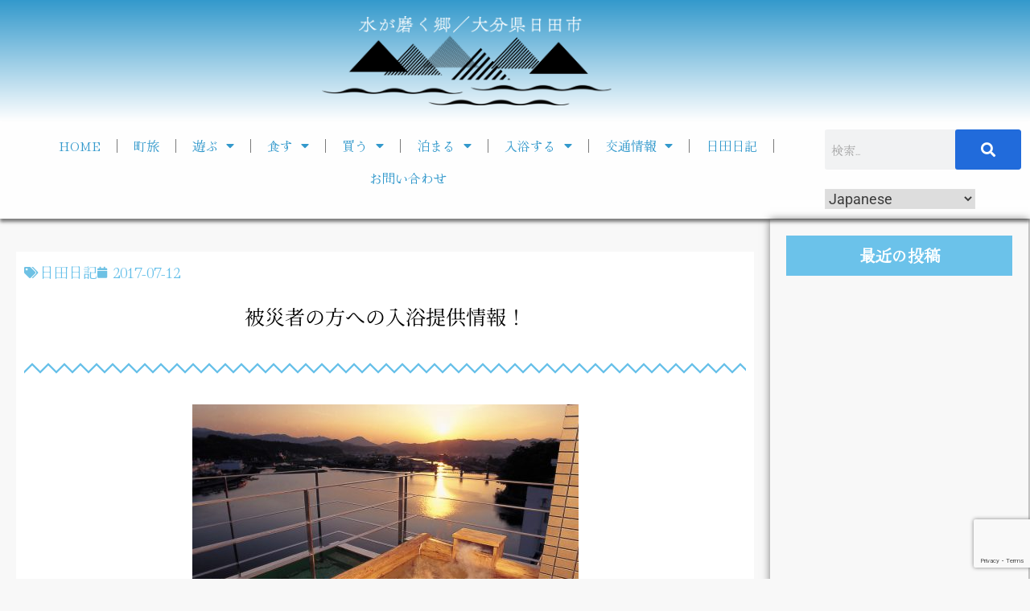

--- FILE ---
content_type: text/html; charset=UTF-8
request_url: https://oidehita.com/archives/28384
body_size: 43294
content:
<!DOCTYPE html>
<html dir="ltr" lang="ja" prefix="og: https://ogp.me/ns#">
<head>
	<meta charset="UTF-8">
	<meta name="viewport" content="width=device-width, initial-scale=1.0, viewport-fit=cover" />		<title>被災者の方への入浴提供情報！ | 水が磨く郷 - 日田市観光協会ホームページ</title>

		<!-- All in One SEO 4.9.3 - aioseo.com -->
	<meta name="robots" content="max-image-preview:large" />
	<meta name="author" content="kuroki"/>
	<meta name="keywords" content="滝,日田日記" />
	<link rel="canonical" href="https://oidehita.com/archives/28384" />
	<meta name="generator" content="All in One SEO (AIOSEO) 4.9.3" />

		<!-- Google tag (gtag.js) -->
<script async src="https://www.googletagmanager.com/gtag/js?id=G-MF4HF77DX3"></script>
<script>
  window.dataLayer = window.dataLayer || [];
  function gtag(){dataLayer.push(arguments);}
  gtag('js', new Date());

  gtag('config', 'G-MF4HF77DX3');
</script>
		<meta property="og:locale" content="ja_JP" />
		<meta property="og:site_name" content="水が磨く郷 - 日田市観光協会ホームページ | 日田市観光協会" />
		<meta property="og:type" content="article" />
		<meta property="og:title" content="被災者の方への入浴提供情報！ | 水が磨く郷 - 日田市観光協会ホームページ" />
		<meta property="og:url" content="https://oidehita.com/archives/28384" />
		<meta property="og:image" content="https://oidehita.com/wp-content/uploads/2017/07/5832deb27fd4ec0dd3bce99f3eed0a38.jpg" />
		<meta property="og:image:secure_url" content="https://oidehita.com/wp-content/uploads/2017/07/5832deb27fd4ec0dd3bce99f3eed0a38.jpg" />
		<meta property="og:image:width" content="800" />
		<meta property="og:image:height" content="534" />
		<meta property="article:published_time" content="2017-07-12T05:09:56+00:00" />
		<meta property="article:modified_time" content="2018-04-25T21:16:34+00:00" />
		<meta name="twitter:card" content="summary" />
		<meta name="twitter:title" content="被災者の方への入浴提供情報！ | 水が磨く郷 - 日田市観光協会ホームページ" />
		<meta name="twitter:image" content="https://oidehita.com/wp-content/uploads/2017/07/5832deb27fd4ec0dd3bce99f3eed0a38.jpg" />
		<script type="application/ld+json" class="aioseo-schema">
			{"@context":"https:\/\/schema.org","@graph":[{"@type":"Article","@id":"https:\/\/oidehita.com\/archives\/28384#article","name":"\u88ab\u707d\u8005\u306e\u65b9\u3078\u306e\u5165\u6d74\u63d0\u4f9b\u60c5\u5831\uff01 | \u6c34\u304c\u78e8\u304f\u90f7 - \u65e5\u7530\u5e02\u89b3\u5149\u5354\u4f1a\u30db\u30fc\u30e0\u30da\u30fc\u30b8","headline":"\u88ab\u707d\u8005\u306e\u65b9\u3078\u306e\u5165\u6d74\u63d0\u4f9b\u60c5\u5831\uff01","author":{"@id":"https:\/\/oidehita.com\/archives\/author\/kuroki#author"},"publisher":{"@id":"https:\/\/oidehita.com\/#organization"},"image":{"@type":"ImageObject","url":"https:\/\/oidehita.com\/wp-content\/uploads\/2017\/07\/5832deb27fd4ec0dd3bce99f3eed0a38.jpg","width":800,"height":534},"datePublished":"2017-07-12T14:09:56+09:00","dateModified":"2018-04-26T06:16:34+09:00","inLanguage":"ja","mainEntityOfPage":{"@id":"https:\/\/oidehita.com\/archives\/28384#webpage"},"isPartOf":{"@id":"https:\/\/oidehita.com\/archives\/28384#webpage"},"articleSection":"\u65e5\u7530\u65e5\u8a18, \u6edd"},{"@type":"BreadcrumbList","@id":"https:\/\/oidehita.com\/archives\/28384#breadcrumblist","itemListElement":[{"@type":"ListItem","@id":"https:\/\/oidehita.com#listItem","position":1,"name":"\u30db\u30fc\u30e0","item":"https:\/\/oidehita.com","nextItem":{"@type":"ListItem","@id":"https:\/\/oidehita.com\/archives\/category\/hita-diary#listItem","name":"\u65e5\u7530\u65e5\u8a18"}},{"@type":"ListItem","@id":"https:\/\/oidehita.com\/archives\/category\/hita-diary#listItem","position":2,"name":"\u65e5\u7530\u65e5\u8a18","item":"https:\/\/oidehita.com\/archives\/category\/hita-diary","nextItem":{"@type":"ListItem","@id":"https:\/\/oidehita.com\/archives\/28384#listItem","name":"\u88ab\u707d\u8005\u306e\u65b9\u3078\u306e\u5165\u6d74\u63d0\u4f9b\u60c5\u5831\uff01"},"previousItem":{"@type":"ListItem","@id":"https:\/\/oidehita.com#listItem","name":"\u30db\u30fc\u30e0"}},{"@type":"ListItem","@id":"https:\/\/oidehita.com\/archives\/28384#listItem","position":3,"name":"\u88ab\u707d\u8005\u306e\u65b9\u3078\u306e\u5165\u6d74\u63d0\u4f9b\u60c5\u5831\uff01","previousItem":{"@type":"ListItem","@id":"https:\/\/oidehita.com\/archives\/category\/hita-diary#listItem","name":"\u65e5\u7530\u65e5\u8a18"}}]},{"@type":"Organization","@id":"https:\/\/oidehita.com\/#organization","name":"\u6c34\u304c\u78e8\u304f\u90f7 - \u65e5\u7530\u5e02\u89b3\u5149\u5354\u4f1a\u30db\u30fc\u30e0\u30da\u30fc\u30b8","description":"\u65e5\u7530\u5e02\u89b3\u5149\u5354\u4f1a","url":"https:\/\/oidehita.com\/"},{"@type":"Person","@id":"https:\/\/oidehita.com\/archives\/author\/kuroki#author","url":"https:\/\/oidehita.com\/archives\/author\/kuroki","name":"kuroki"},{"@type":"WebPage","@id":"https:\/\/oidehita.com\/archives\/28384#webpage","url":"https:\/\/oidehita.com\/archives\/28384","name":"\u88ab\u707d\u8005\u306e\u65b9\u3078\u306e\u5165\u6d74\u63d0\u4f9b\u60c5\u5831\uff01 | \u6c34\u304c\u78e8\u304f\u90f7 - \u65e5\u7530\u5e02\u89b3\u5149\u5354\u4f1a\u30db\u30fc\u30e0\u30da\u30fc\u30b8","inLanguage":"ja","isPartOf":{"@id":"https:\/\/oidehita.com\/#website"},"breadcrumb":{"@id":"https:\/\/oidehita.com\/archives\/28384#breadcrumblist"},"author":{"@id":"https:\/\/oidehita.com\/archives\/author\/kuroki#author"},"creator":{"@id":"https:\/\/oidehita.com\/archives\/author\/kuroki#author"},"image":{"@type":"ImageObject","url":"https:\/\/oidehita.com\/wp-content\/uploads\/2017\/07\/5832deb27fd4ec0dd3bce99f3eed0a38.jpg","@id":"https:\/\/oidehita.com\/archives\/28384\/#mainImage","width":800,"height":534},"primaryImageOfPage":{"@id":"https:\/\/oidehita.com\/archives\/28384#mainImage"},"datePublished":"2017-07-12T14:09:56+09:00","dateModified":"2018-04-26T06:16:34+09:00"},{"@type":"WebSite","@id":"https:\/\/oidehita.com\/#website","url":"https:\/\/oidehita.com\/","name":"\u304a\u3044\u3067\u3072\u305f","description":"\u65e5\u7530\u5e02\u89b3\u5149\u5354\u4f1a","inLanguage":"ja","publisher":{"@id":"https:\/\/oidehita.com\/#organization"}}]}
		</script>
		<!-- All in One SEO -->


<!-- Open Graph Meta Tags generated by Blog2Social 873 - https://www.blog2social.com -->
<meta property="og:title" content="被災者の方への入浴提供情報！"/>
<meta property="og:description" content="本日も多くのボランティアの方がお越し下さっております。  市内の宿泊施設や日帰り入浴施設が被災され  避難所で生"/>
<meta property="og:url" content="/archives/28384"/>
<meta property="og:image" content="https://oidehita.com/wp-content/uploads/2017/07/5832deb27fd4ec0dd3bce99f3eed0a38.jpg"/>
<meta property="og:image:width" content="800" />
<meta property="og:image:height" content="534" />
<meta property="og:type" content="article"/>
<meta property="og:article:published_time" content="2017-07-12 14:09:56"/>
<meta property="og:article:modified_time" content="2018-04-26 06:16:34"/>
<meta property="og:article:tag" content="滝"/>
<!-- Open Graph Meta Tags generated by Blog2Social 873 - https://www.blog2social.com -->

<!-- Twitter Card generated by Blog2Social 873 - https://www.blog2social.com -->
<meta name="twitter:card" content="summary">
<meta name="twitter:title" content="被災者の方への入浴提供情報！"/>
<meta name="twitter:description" content="本日も多くのボランティアの方がお越し下さっております。  市内の宿泊施設や日帰り入浴施設が被災され  避難所で生"/>
<meta name="twitter:image" content="https://oidehita.com/wp-content/uploads/2017/07/5832deb27fd4ec0dd3bce99f3eed0a38.jpg"/>
<!-- Twitter Card generated by Blog2Social 873 - https://www.blog2social.com -->
<meta name="author" content="kuroki"/>
<link rel="alternate" type="application/rss+xml" title="水が磨く郷 - 日田市観光協会ホームページ &raquo; フィード" href="https://oidehita.com/feed" />
<link rel="alternate" type="application/rss+xml" title="水が磨く郷 - 日田市観光協会ホームページ &raquo; コメントフィード" href="https://oidehita.com/comments/feed" />
<link rel="alternate" title="oEmbed (JSON)" type="application/json+oembed" href="https://oidehita.com/wp-json/oembed/1.0/embed?url=https%3A%2F%2Foidehita.com%2Farchives%2F28384" />
<link rel="alternate" title="oEmbed (XML)" type="text/xml+oembed" href="https://oidehita.com/wp-json/oembed/1.0/embed?url=https%3A%2F%2Foidehita.com%2Farchives%2F28384&#038;format=xml" />
<style id="ct-main-styles-inline-css">[data-header*="type-1"] .site-header [data-id="logo"] .site-logo-container {--LogoMaxWidth:250px;}[data-header*="type-1"] .site-header [data-id="logo"] .site-title {--fontWeight:700;--textTransform:none;--textDecoration:none;--fontSize:27px;--letterSpacing:0em;--linkInitialColor:var(--paletteColor2);--linkHoverColor:var(--paletteColor3);}[data-header*="type-1"] .site-header [data-id="logo"] .site-description {--fontWeight:500;--fontSize:13px;--color:var(--paletteColor1);}[data-header*="type-1"] .site-header [data-id="logo"] {--margin:0 !important;}[data-header*="type-1"] .site-header [data-id="menu"] {--menu-items-spacing:30px;--menu-indicator-active-color:var(--paletteColor3);--activeIndicatorbackgroundColor:var(--paletteColor7);--margin:0 20px !important;}[data-header*="type-1"] .site-header [data-id="menu"] > ul > li > a {--fontWeight:400;--textTransform:normal;--fontSize:15px;--lineHeight:2.25;--linkInitialColor:var(--paletteColor5);--linkHoverColor:var(--paletteColor8);--colorHoverType3:var(--paletteColor5);}[data-header*="type-1"] .site-header [data-id="menu"] .sub-menu {--dropdown-items-spacing:15px;--fontWeight:400;--fontSize:13px;--linkInitialColor:#6bc2ea;--linkHoverColor:var(--paletteColor3);--dropdown-divider:1px dashed var(--paletteColor6);--background-color:var(--paletteColor5);--background-hover-color:var(--paletteColor7);--box-shadow:0px 10px 20px rgba(41, 51, 61, 0.1);--border-radius:0px 0px 2px 2px;}[data-header*="type-1"] .site-header [data-row="middle"] {--height:95px;--background-image:none;--background-color:#3399cc;--borderTop:none;--borderBottom:none;--box-shadow:none;}[data-header*="type-1"] .site-header [data-row="middle"] > div {--borderTop:none;--borderBottom:none;}[data-header*="type-1"] [data-id="mobile-menu"] {--fontWeight:400;--fontSize:30px;--linkInitialColor:var(--paletteColor1);--linkHoverColor:var(--paletteColor3);--mobile_menu_child_size:14px;--padding:5px 0;}[data-header*="type-1"] #offcanvas > section {--background-image:none;--background-color:var(--paletteColor5);}[data-header*="type-1"] #offcanvas {--background-image:none;--background-color:rgba(255,255,255,0);--side-panel-width:500px;}[data-header*="type-1"] [data-behaviour*="side"] {--box-shadow:0px 0px 70px rgba(0, 0, 0, 0.35);}[data-header*="type-1"] #offcanvas .close-button {--closeButtonColor:var(--paletteColor3);--closeButtonHoverColor:var(--paletteColor2);--closeButtonBackground:none;}[data-header*="type-1"] [data-id="search"] {--icon-color:#6bc2ea;--icon-hover-color:var(--paletteColor3);}[data-header*="type-1"] .search-toggle-form .search-field {--searchHeaderFontColor:var(--paletteColor1);}[data-header*="type-1"] .search-toggle-form .btn-form-close {--closeIconColor:var(--paletteColor5);--closeIconHoverColor:var(--paletteColor4);--closeButtonBackground:#f5585000;--closeButtonHoverBackground:#f5585000;}[data-header*="type-1"] .search-toggle-form {--background-image:none;--background-color:rgba(18, 21, 25, 0.98);}[data-header*="type-1"] .site-header [data-id="text"] {--maxWidth:100%;--fontSize:15px;--lineHeight:1.5;--color:var(--paletteColor1);--linkInitialColor:var(--paletteColor3);--linkHoverColor:var(--paletteColor2);}[data-header*="type-1"] .site-header [data-row="top"] {--height:131px;--background-image:none;--background-color:var(--paletteColor5);--borderTop:none;--borderBottom:none;--box-shadow:none;}[data-header*="type-1"] .site-header [data-row="top"] > div {--borderTop:none;--borderBottom:none;}[data-header*="type-1"] [data-id="trigger"] {--linkInitialColor:var(--paletteColor3);--linkHoverColor:var(--paletteColor4);--secondColor:var(--paletteColor6);--secondColorHover:var(--paletteColor6);--fontWeight:400;--fontSize:18px;}[data-footer*="type-1"] footer.cb__footer [data-row="bottom"] > div {--container-spacing:25px;--items-gap:60px;--grid-template-colummns:initial;}[data-footer*="type-1"] footer.cb__footer [data-row="bottom"] .widget-title {--textTransform:uppercase;--fontSize:16px;--lineHeight:1.75;--letterSpacing:0.4px;--headingColor:var(--paletteColor5);}[data-footer*="type-1"] footer.cb__footer [data-row="bottom"] .widget > *:not(.widget-title) {--color:var(--paletteColor5);--headingColor:var(--paletteColor5);}[data-footer*="type-1"] footer.cb__footer [data-row="bottom"] .widget {--linkInitialColor:var(--paletteColor5);--linkHoverColor:var(--paletteColor5);}[data-footer*="type-1"] footer.cb__footer [data-row="bottom"] [data-divider="columns"] {--border:none;}[data-footer*="type-1"] footer.cb__footer [data-row="bottom"] {--background-image:none;--background-color:#6bc2ea;}[data-footer*="type-1"] [data-id="copyright"] {--fontWeight:400;--fontSize:14px;--lineHeight:1.75;--letterSpacing:0.6px;--color:var(--paletteColor5);--linkInitialColor:var(--paletteColor5);--linkHoverColor:var(--paletteColor3);}[data-footer*="type-1"] [data-column="copyright"] {--horizontal-alignment:center;--vertical-alignment:flex-start;}[data-footer*="type-1"] footer.cb__footer [data-row="middle"] > div {--container-spacing:70px;--items-gap:60px;--grid-template-colummns:repeat(3, 1fr);}[data-footer*="type-1"] footer.cb__footer [data-row="middle"] .widget-title {--textTransform:uppercase;--fontSize:18px;--lineHeight:1.75;--letterSpacing:0.4px;--headingColor:var(--paletteColor5);}[data-footer*="type-1"] footer.cb__footer [data-row="middle"] .widget > *:not(.widget-title) {--fontSize:13px;--color:var(--paletteColor5);--headingColor:var(--paletteColor5);}[data-footer*="type-1"] footer.cb__footer [data-row="middle"] .widget {--linkInitialColor:var(--paletteColor5);--linkHoverColor:var(--paletteColor5);}[data-footer*="type-1"] footer.cb__footer [data-row="middle"] [data-divider="columns"] {--border:none;}[data-footer*="type-1"] footer.cb__footer [data-row="middle"] {--background-image:none;--background-color:#3399cc;}:root {--fontFamily:-apple-system, BlinkMacSystemFont, 'Segoe UI', Roboto, Helvetica, Arial, sans-serif, 'Apple Color Emoji', 'Segoe UI Emoji', 'Segoe UI Symbol';--fontWeight:400;--textTransform:none;--textDecoration:none;--fontSize:18px;--lineHeight:1.75;--letterSpacing:0em;--btnFontWeight:400;--btnFontSize:18px;--btnLineHeight:1;--blogCategoryDividerInitialColorFirst:var(--paletteColor1);--blogCategoryDividerHoverColorFirst:var(--paletteColor3);--blogHeadingFontSize:28px;--blogDividerMarginFirst:0 0 20px 0;--formBorderInitialColor:#e0e5eb;--formBorderFocusColor:var(--paletteColor1);--formBorderSize:1px;--radioCheckboxInitialColor:#d5d8de;--radioCheckboxAccentColor:var(--paletteColor1);--primaryColor:var(--paletteColor1);--baseColor:var(--paletteColor7);--genheadingColor:var(--paletteColor2);--genLinkColor:var(--paletteColor3);--genLinkHoverColor:var(--paletteColor4);--textSelectionColor:var(--paletteColor5);--textSelectionHoverColor:var(--paletteColor3);--genborderColor:var(--paletteColor6);--btnTextColor:var(--paletteColor5);--btnTextHoverColor:var(--paletteColor3);--btnBgColor:var(--paletteColor3);--btnBgHoverColor:var(--paletteColor5);--btnBorderColor:var(--paletteColor3);--btnBorderHoverColor:var(--paletteColor3);--paletteColor1:rgba(41, 41, 41, 0.9);--paletteColor2:#292929;--paletteColor3:#216BDB;--paletteColor4:#5081F5;--paletteColor5:#ffffff;--paletteColor6:#EDF2FE;--paletteColor7:#e9f1fa;--paletteColor8:#F9FBFE;--color:var(--paletteColor2);--linkInitialColor:var(--paletteColor1);--linkHoverColor:var(--paletteColor2);--selectionTextColor:var(--paletteColor5);--selectionBackgroundColor:var(--paletteColor1);--border-color:rgba(224, 229, 235, 0.9);--headingColor:var(--paletteColor4);--contentSpacing:1.5em;--bottonRoundness:3px;--buttonPadding:16px 35px;--buttonMinHeight:45px;--buttonBorderRadius:3px;--buttonTextInitialColor:var(--paletteColor5);--buttonTextHoverColor:var(--paletteColor5);--buttonInitialColor:var(--paletteColor3);--buttonHoverColor:var(--paletteColor2);--container-max-width:1290px;--content-vertical-spacing:60px;--narrow-container-max-width:750px;--wide-offset:130px;--sidebarWidth:27%;--sidebarWidthNoUnit:27;--sidebarGap:4%;--sidebarOffset:50px;--contentSidebarWidth:25%;--sidebarWidgetSpacing:1px;--widgetsContentAreaSpacing:10px 10px 20px 20px;--breadcrumbsColor:rgba(41,41,41,0.30);--breadcrumbsCurrentColor:var(--paletteColor1);--breadcrumbsSeparatorColor:rgba(41,41,41,0.30);--linkHighlightColor:var(--paletteColor3);--linkHighlightHoverColor:var(--paletteColor1);--linkHighlightBackgroundColor:var(--paletteColor6);--linkHighlightBackgroundHoverColor:var(--paletteColor3);--authorFontColor:var(--paletteColor2);--searchFontColor:var(--paletteColor2);--archiveFontColor:var(--paletteColor2);--blogFontColor:var(--paletteColor2);--titleColor:var(--paletteColor1);--singleCategoryDividerInitialColorFirst:var(--paletteColor1);--singleCategoryDividerHoverColorFirst:var(--paletteColor3);--relatedPostCategoryDividerInitialColor:var(--paletteColor1);--relatedPostCategoryDividerHoverColor:var(--paletteColor3);--captionOverlayColor:var(--paletteColor1);--captionColor:var(--paletteColor8);--containerWidth:1170px;--containerContentMaxWidth:728px;--containerVerticalMargin:80px;}h1, .block-editor-page .editor-styles-wrapper h1, .block-editor-page .editor-post-title__block .editor-post-title__input {--fontWeight:700;--fontSize:40px;--lineHeight:1.5;}h2 {--fontWeight:700;--fontSize:36px;--lineHeight:1.5;}h3 {--fontWeight:700;--fontSize:30px;--lineHeight:1.5;}h4 {--fontWeight:700;--fontSize:26px;--lineHeight:1.5;}h5 {--fontWeight:700;--fontSize:22px;--lineHeight:1.5;}h6 {--fontWeight:700;--fontSize:18px;--lineHeight:1.5;}.wp-block-quote.is-style-large p, .wp-block-pullquote p, .rt-quote-widget blockquote {--fontFamily:'Georgia', Sans-Serif;--fontWeight:600;--fontSize:25px;}code, kbd, samp, pre {--fontFamily:'monospace', Sans-Serif;--fontWeight:400;--fontSize:16px;}.rt-sidebar .widget-title {--fontSize:18px;}.entry-summary > .product_title {--fontSize:30px;}.entry-summary .price {--fontWeight:700;--fontSize:20px;}.rishi-breadcrumb-main-wrap .rishi-breadcrumbs {--fontFamily:-apple-system, BlinkMacSystemFont, 'Segoe UI', Roboto, Helvetica, Arial, sans-serif, 'Apple Color Emoji', 'Segoe UI Emoji', 'Segoe UI Symbol';--fontWeight:500;--fontSize:14px;}.woocommerce-store-notice.demo_store {--fontWeight:400;--fontSize:18px;}.woocommerce-page .archive-title-wrapper .tagged-in-wrapper h1 {--fontWeight:700;--fontSize:40px;--lineHeight:1.75;}.cb__menu-trigger .cb__label {--fontWeight:400;--fontSize:18px;}.rt-featured-image .rt-caption-wrap {--fontWeight:400;--fontSize:14px;--lineHeight:1.5;--captionPadding:10px;}body {--background-image:none;--background-color:var(--paletteColor8);}.entry-header .page-title {--fontSize:32px;}.entry-header .entry-meta {--fontWeight:600;--textTransform:uppercase;--fontSize:12px;--lineHeight:1.5;}.entry-header .rt-breadcrumbs {--fontWeight:600;--textTransform:uppercase;--fontSize:12px;}.hero-section[data-type="type-1"] {--margin-bottom:50px;}.page .main-content-wrapper .entry-header {--margin-bottom:50px;}.cb__pagination {--spacing:80px;}.cb__pagination[data-divider] {--border:none;}[data-pagination="simple"] {--colorActive:#ffffff;}[data-prefix="elementskit_content_archive"] .cb__pagination {--spacing:80px;}[data-prefix="elementskit_content_archive"] .cb__pagination[data-divider] {--border:none;}[data-prefix="elementskit_content_archive"] [data-pagination="simple"] {--colorActive:#ffffff;}[data-prefix="elementskit_template_archive"] .cb__pagination {--spacing:80px;}[data-prefix="elementskit_template_archive"] .cb__pagination[data-divider] {--border:none;}[data-prefix="elementskit_template_archive"] [data-pagination="simple"] {--colorActive:#ffffff;}[data-prefix="elementskit_widget_archive"] .cb__pagination {--spacing:80px;}[data-prefix="elementskit_widget_archive"] .cb__pagination[data-divider] {--border:none;}[data-prefix="elementskit_widget_archive"] [data-pagination="simple"] {--colorActive:#ffffff;}[data-prefix="advanced-portfolio_archive"] .cb__pagination {--spacing:80px;}[data-prefix="advanced-portfolio_archive"] .cb__pagination[data-divider] {--border:none;}[data-prefix="advanced-portfolio_archive"] [data-pagination="simple"] {--colorActive:#ffffff;}[data-prefix="myimage_archive"] .cb__pagination {--spacing:80px;}[data-prefix="myimage_archive"] .cb__pagination[data-divider] {--border:none;}[data-prefix="myimage_archive"] [data-pagination="simple"] {--colorActive:#ffffff;}[data-prefix="wppopups-templates_archive"] .cb__pagination {--spacing:80px;}[data-prefix="wppopups-templates_archive"] .cb__pagination[data-divider] {--border:none;}[data-prefix="wppopups-templates_archive"] [data-pagination="simple"] {--colorActive:#ffffff;}[data-prefix="blog"] .entry-card .entry-title {--fontSize:20px;--lineHeight:1.3;}[data-prefix="blog"] .entry-excerpt {--fontSize:16px;}[data-prefix="blog"] .entry-card .entry-meta {--fontWeight:600;--textTransform:uppercase;--fontSize:12px;}[data-prefix="blog"] [data-cards="boxed"] .entry-card {--cardBackground:#ffffff;--border:none;--cardSpacing:35px;--box-shadow:0px 12px 18px -6px rgba(34, 56, 101, 0.04);}[data-prefix="blog"] .entry-card {--entry-divider:1px solid rgba(224, 229, 235, 0.8);}[data-prefix="blog"] [data-cards="simple"] .entry-card {--border:1px dashed rgba(224, 229, 235, 0.8);}[data-prefix="categories"] .entry-card .entry-title {--fontSize:20px;--lineHeight:1.3;}[data-prefix="categories"] .entry-excerpt {--fontSize:16px;}[data-prefix="categories"] .entry-card .entry-meta {--fontWeight:600;--textTransform:uppercase;--fontSize:12px;}[data-prefix="categories"] [data-cards="boxed"] .entry-card {--cardBackground:#ffffff;--border:none;--cardSpacing:35px;--box-shadow:0px 12px 18px -6px rgba(34, 56, 101, 0.04);}[data-prefix="categories"] .entry-card {--entry-divider:1px solid rgba(224, 229, 235, 0.8);}[data-prefix="categories"] [data-cards="simple"] .entry-card {--border:1px dashed rgba(224, 229, 235, 0.8);}[data-prefix="author"] .entry-card .entry-title {--fontSize:20px;--lineHeight:1.3;}[data-prefix="author"] .entry-excerpt {--fontSize:16px;}[data-prefix="author"] .entry-card .entry-meta {--fontWeight:600;--textTransform:uppercase;--fontSize:12px;}[data-prefix="author"] [data-cards="boxed"] .entry-card {--cardBackground:#ffffff;--border:none;--cardSpacing:35px;--box-shadow:0px 12px 18px -6px rgba(34, 56, 101, 0.04);}[data-prefix="author"] .entry-card {--entry-divider:1px solid rgba(224, 229, 235, 0.8);}[data-prefix="author"] [data-cards="simple"] .entry-card {--border:1px dashed rgba(224, 229, 235, 0.8);}[data-prefix="search"] .entry-card .entry-title {--fontSize:20px;--lineHeight:1.3;}[data-prefix="search"] .entry-excerpt {--fontSize:16px;}[data-prefix="search"] .entry-card .entry-meta {--fontWeight:600;--textTransform:uppercase;--fontSize:12px;}[data-prefix="search"] [data-cards="boxed"] .entry-card {--cardBackground:#ffffff;--border:none;--cardSpacing:35px;--box-shadow:0px 12px 18px -6px rgba(34, 56, 101, 0.04);}[data-prefix="search"] .entry-card {--entry-divider:1px solid rgba(224, 229, 235, 0.8);}[data-prefix="search"] [data-cards="simple"] .entry-card {--border:1px dashed rgba(224, 229, 235, 0.8);}[data-prefix="elementskit_content_archive"] .entry-card .entry-title {--fontSize:20px;--lineHeight:1.3;}[data-prefix="elementskit_content_archive"] .entry-excerpt {--fontSize:16px;}[data-prefix="elementskit_content_archive"] .entry-card .entry-meta {--fontWeight:600;--textTransform:uppercase;--fontSize:12px;}[data-prefix="elementskit_content_archive"] [data-cards="boxed"] .entry-card {--cardBackground:#ffffff;--border:none;--cardSpacing:35px;--box-shadow:0px 12px 18px -6px rgba(34, 56, 101, 0.04);}[data-prefix="elementskit_content_archive"] .entry-card {--entry-divider:1px solid rgba(224, 229, 235, 0.8);}[data-prefix="elementskit_content_archive"] [data-cards="simple"] .entry-card {--border:1px dashed rgba(224, 229, 235, 0.8);}[data-prefix="elementskit_template_archive"] .entry-card .entry-title {--fontSize:20px;--lineHeight:1.3;}[data-prefix="elementskit_template_archive"] .entry-excerpt {--fontSize:16px;}[data-prefix="elementskit_template_archive"] .entry-card .entry-meta {--fontWeight:600;--textTransform:uppercase;--fontSize:12px;}[data-prefix="elementskit_template_archive"] [data-cards="boxed"] .entry-card {--cardBackground:#ffffff;--border:none;--cardSpacing:35px;--box-shadow:0px 12px 18px -6px rgba(34, 56, 101, 0.04);}[data-prefix="elementskit_template_archive"] .entry-card {--entry-divider:1px solid rgba(224, 229, 235, 0.8);}[data-prefix="elementskit_template_archive"] [data-cards="simple"] .entry-card {--border:1px dashed rgba(224, 229, 235, 0.8);}[data-prefix="elementskit_widget_archive"] .entry-card .entry-title {--fontSize:20px;--lineHeight:1.3;}[data-prefix="elementskit_widget_archive"] .entry-excerpt {--fontSize:16px;}[data-prefix="elementskit_widget_archive"] .entry-card .entry-meta {--fontWeight:600;--textTransform:uppercase;--fontSize:12px;}[data-prefix="elementskit_widget_archive"] [data-cards="boxed"] .entry-card {--cardBackground:#ffffff;--border:none;--cardSpacing:35px;--box-shadow:0px 12px 18px -6px rgba(34, 56, 101, 0.04);}[data-prefix="elementskit_widget_archive"] .entry-card {--entry-divider:1px solid rgba(224, 229, 235, 0.8);}[data-prefix="elementskit_widget_archive"] [data-cards="simple"] .entry-card {--border:1px dashed rgba(224, 229, 235, 0.8);}[data-prefix="advanced-portfolio_archive"] .entry-card .entry-title {--fontSize:20px;--lineHeight:1.3;}[data-prefix="advanced-portfolio_archive"] .entry-excerpt {--fontSize:16px;}[data-prefix="advanced-portfolio_archive"] .entry-card .entry-meta {--fontWeight:600;--textTransform:uppercase;--fontSize:12px;}[data-prefix="advanced-portfolio_archive"] [data-cards="boxed"] .entry-card {--cardBackground:#ffffff;--border:none;--cardSpacing:35px;--box-shadow:0px 12px 18px -6px rgba(34, 56, 101, 0.04);}[data-prefix="advanced-portfolio_archive"] .entry-card {--entry-divider:1px solid rgba(224, 229, 235, 0.8);}[data-prefix="advanced-portfolio_archive"] [data-cards="simple"] .entry-card {--border:1px dashed rgba(224, 229, 235, 0.8);}[data-prefix="myimage_archive"] .entry-card .entry-title {--fontSize:20px;--lineHeight:1.3;}[data-prefix="myimage_archive"] .entry-excerpt {--fontSize:16px;}[data-prefix="myimage_archive"] .entry-card .entry-meta {--fontWeight:600;--textTransform:uppercase;--fontSize:12px;}[data-prefix="myimage_archive"] [data-cards="boxed"] .entry-card {--cardBackground:#ffffff;--border:none;--cardSpacing:35px;--box-shadow:0px 12px 18px -6px rgba(34, 56, 101, 0.04);}[data-prefix="myimage_archive"] .entry-card {--entry-divider:1px solid rgba(224, 229, 235, 0.8);}[data-prefix="myimage_archive"] [data-cards="simple"] .entry-card {--border:1px dashed rgba(224, 229, 235, 0.8);}[data-prefix="wppopups-templates_archive"] .entry-card .entry-title {--fontSize:20px;--lineHeight:1.3;}[data-prefix="wppopups-templates_archive"] .entry-excerpt {--fontSize:16px;}[data-prefix="wppopups-templates_archive"] .entry-card .entry-meta {--fontWeight:600;--textTransform:uppercase;--fontSize:12px;}[data-prefix="wppopups-templates_archive"] [data-cards="boxed"] .entry-card {--cardBackground:#ffffff;--border:none;--cardSpacing:35px;--box-shadow:0px 12px 18px -6px rgba(34, 56, 101, 0.04);}[data-prefix="wppopups-templates_archive"] .entry-card {--entry-divider:1px solid rgba(224, 229, 235, 0.8);}[data-prefix="wppopups-templates_archive"] [data-cards="simple"] .entry-card {--border:1px dashed rgba(224, 229, 235, 0.8);}form textarea {--formInputHeight:170px;}#secondary {--widgetsHeadingColor:var(--sidebarWidgetsTitleColor);--widgetsFontSize:18px;}.widget-area > * {--widgetsLinkColor:var(--primaryColor);}.widget-area {--widgetsLinkHoverColor:var(--paletteColor3);--sidebarBackgroundColor:var(--paletteColor5);--border:none;--border:1px solid var(--paletteColor6);--sidebar-widgets-spacing:60px;--sidebarInnerSpacing:35px;--box-shadow:0px 12px 18px -6px rgba(34, 56, 101, 0.04);}.widget > *:not(.widget-title) {--headingColor:var(--paletteColor2);}.rishi-breadcrumb-main-wrap {--alignment:left;--padding:0px 0px 10px 0px;}.page .entry-header {--alignment:left;--margin-bottom:50px;}.box-layout.page .main-content-wrapper, .content-box-layout.page .main-content-wrapper {--background-image:none;--background-color:var(--paletteColor5);--padding:40px;--box-radius:3px;}.box-layout.single .main-content-wrapper, .content-box-layout.single .main-content-wrapper {--background-image:none;--background-color:var(--paletteColor5);--box-shadow:0px 12px 18px -6px #000000;--padding:40px;--box-radius:3px;}.archive.author .site-content .archive-title-wrapper {--width:142px;--margin:78px;--alignment:left;--authorMargin:30px;--background-image:none;--background-color:var(--paletteColor7);}.search .site-content .archive-title-wrapper {--alignment:left;--margin:78px;--searchMargin:30px;--background-image:none;--background-color:var(--paletteColor7);}.archive .site-content .archive-title-wrapper {--margin:60px;--alignment:left;--archiveMargin:30px;--background-image:none;--background-color:var(--paletteColor7);}.blog .site-content .archive-title-wrapper {--background-image:none;--background-color:var(--paletteColor7);--alignment:left;--margin:20px;}.cb__share-box {--icon-size:15px;--iconSpacing:0px 10px 10px 0px;--alignment:left;--fontWeight:500;--fontSize:14px;--lineHeight:1.2;}.cb__share-box[data-location="top"] {--margin:10px;}.cb__share-box[data-location="bottom"] {--margin:10px;}.cb__share-box[data-sticky="yes"] {--topOffset:150px;--sideOffset:15px;}[data-prefix="single_blog_post"] .post-navigation {--margin:80px;--linkInitialColor:var(--color);}[data-prefix="single_blog_post"] .rt-related-posts-container {--padding:70px;--background-image:none;--background-color:#eff1f5;--visibility:block;}[data-prefix="single_blog_post"] .rt-related-posts {--visibility:grid;}[data-prefix="single_blog_post"] .related-entry-title {--linkInitialColor:var(--color);}[data-prefix="elementskit_content_single"] .post-navigation {--margin:80px;--linkInitialColor:var(--color);}[data-prefix="elementskit_content_single"] .rt-related-posts-container {--padding:70px;--background-image:none;--background-color:#eff1f5;--visibility:block;}[data-prefix="elementskit_content_single"] .rt-related-posts {--visibility:grid;}[data-prefix="elementskit_content_single"] .related-entry-title {--linkInitialColor:var(--color);}[data-prefix="elementskit_template_single"] .post-navigation {--margin:80px;--linkInitialColor:var(--color);}[data-prefix="elementskit_template_single"] .rt-related-posts-container {--padding:70px;--background-image:none;--background-color:#eff1f5;--visibility:block;}[data-prefix="elementskit_template_single"] .rt-related-posts {--visibility:grid;}[data-prefix="elementskit_template_single"] .related-entry-title {--linkInitialColor:var(--color);}[data-prefix="elementskit_widget_single"] .post-navigation {--margin:80px;--linkInitialColor:var(--color);}[data-prefix="elementskit_widget_single"] .rt-related-posts-container {--padding:70px;--background-image:none;--background-color:#eff1f5;--visibility:block;}[data-prefix="elementskit_widget_single"] .rt-related-posts {--visibility:grid;}[data-prefix="elementskit_widget_single"] .related-entry-title {--linkInitialColor:var(--color);}[data-prefix="advanced-portfolio_single"] .post-navigation {--margin:80px;--linkInitialColor:var(--color);}[data-prefix="advanced-portfolio_single"] .rt-related-posts-container {--padding:70px;--background-image:none;--background-color:#eff1f5;--visibility:block;}[data-prefix="advanced-portfolio_single"] .rt-related-posts {--visibility:grid;}[data-prefix="advanced-portfolio_single"] .related-entry-title {--linkInitialColor:var(--color);}[data-prefix="myimage_single"] .post-navigation {--margin:80px;--linkInitialColor:var(--color);}[data-prefix="myimage_single"] .rt-related-posts-container {--padding:70px;--background-image:none;--background-color:#eff1f5;--visibility:block;}[data-prefix="myimage_single"] .rt-related-posts {--visibility:grid;}[data-prefix="myimage_single"] .related-entry-title {--linkInitialColor:var(--color);}[data-prefix="wppopups-templates_single"] .post-navigation {--margin:80px;--linkInitialColor:var(--color);}[data-prefix="wppopups-templates_single"] .rt-related-posts-container {--padding:70px;--background-image:none;--background-color:#eff1f5;--visibility:block;}[data-prefix="wppopups-templates_single"] .rt-related-posts {--visibility:grid;}[data-prefix="wppopups-templates_single"] .related-entry-title {--linkInitialColor:var(--color);}.to_top {--topButtonIconColorDefault:var(--paletteColor3);--topButtonIconColorHover:var(--paletteColor5);--topButtonShapeBackgroundDefault:rgba(41,41,41,0);--topButtonShapeBackgroundHover:var(--paletteColor3);--topButtonBorderDefaultColor:var(--paletteColor3);--topButtonBorderHoverColor:var(--paletteColor3);--topButtonSize:31px;--topButtonOffset:25px;--sideButtonOffset:25px;--top-button-border:1px;--top-button-border-radius:1px;--top_button_padding:10px;}.rishi-container[data-strech="full"] {--streched-padding:40px;}</style>
<style id="ct-main-styles-tablet-inline-css" media="(max-width: 999.98px)">[data-header*="type-1"] .site-header [data-row="middle"] {--height:70px;}[data-header*="type-1"] [data-id="mobile-menu"] {--fontSize:20px;}[data-header*="type-1"] #offcanvas {--side-panel-width:65vw;}[data-footer*="type-1"] footer.cb__footer [data-row="bottom"] > div {--items-gap:40px;--grid-template-colummns:initial;}[data-footer*="type-1"] footer.cb__footer [data-row="middle"] > div {--container-spacing:50px;--items-gap:40px;--grid-template-colummns:initial;}.entry-header .page-title {--fontSize:30px;}.hero-section[data-type="type-1"] {--margin-bottom:30px;}.page .main-content-wrapper .entry-header {--margin-bottom:30px;}.cb__pagination {--spacing:60px;}[data-prefix="elementskit_content_archive"] .cb__pagination {--spacing:60px;}[data-prefix="elementskit_template_archive"] .cb__pagination {--spacing:60px;}[data-prefix="elementskit_widget_archive"] .cb__pagination {--spacing:60px;}[data-prefix="advanced-portfolio_archive"] .cb__pagination {--spacing:60px;}[data-prefix="myimage_archive"] .cb__pagination {--spacing:60px;}[data-prefix="wppopups-templates_archive"] .cb__pagination {--spacing:60px;}:root {--sidebarWidgetSpacing:50px;--containerWidth:992px;--containerContentMaxWidth:500px;--containerVerticalMargin:40px;}#secondary {--widgetsFontSize:16px;}.widget-area {--sidebar-widgets-spacing:40px;}.page .entry-header {--margin-bottom:30px;}.box-layout.page .main-content-wrapper, .content-box-layout.page .main-content-wrapper {--padding:15px;}.box-layout.single .main-content-wrapper, .content-box-layout.single .main-content-wrapper {--padding:15px;}.archive.author .site-content .archive-title-wrapper {--width:100px;--margin:30px;}.search .site-content .archive-title-wrapper {--margin:30px;}.archive .site-content .archive-title-wrapper {--margin:30px;}[data-prefix="single_blog_post"] .post-navigation {--margin:60px;}[data-prefix="single_blog_post"] .rt-related-posts-container {--padding:50px;--visibility:none;}[data-prefix="single_blog_post"] .rt-related-posts {--visibility:none;}[data-prefix="elementskit_content_single"] .post-navigation {--margin:60px;}[data-prefix="elementskit_content_single"] .rt-related-posts-container {--padding:50px;--visibility:none;}[data-prefix="elementskit_content_single"] .rt-related-posts {--visibility:none;}[data-prefix="elementskit_template_single"] .post-navigation {--margin:60px;}[data-prefix="elementskit_template_single"] .rt-related-posts-container {--padding:50px;--visibility:none;}[data-prefix="elementskit_template_single"] .rt-related-posts {--visibility:none;}[data-prefix="elementskit_widget_single"] .post-navigation {--margin:60px;}[data-prefix="elementskit_widget_single"] .rt-related-posts-container {--padding:50px;--visibility:none;}[data-prefix="elementskit_widget_single"] .rt-related-posts {--visibility:none;}[data-prefix="advanced-portfolio_single"] .post-navigation {--margin:60px;}[data-prefix="advanced-portfolio_single"] .rt-related-posts-container {--padding:50px;--visibility:none;}[data-prefix="advanced-portfolio_single"] .rt-related-posts {--visibility:none;}[data-prefix="myimage_single"] .post-navigation {--margin:60px;}[data-prefix="myimage_single"] .rt-related-posts-container {--padding:50px;--visibility:none;}[data-prefix="myimage_single"] .rt-related-posts {--visibility:none;}[data-prefix="wppopups-templates_single"] .post-navigation {--margin:60px;}[data-prefix="wppopups-templates_single"] .rt-related-posts-container {--padding:50px;--visibility:none;}[data-prefix="wppopups-templates_single"] .rt-related-posts {--visibility:none;}.rishi-container[data-strech="full"] {--streched-padding:30px;}</style>
<style id="ct-main-styles-mobile-inline-css" media="(max-width: 689.98px)">[data-header*="type-1"] [data-id="mobile-menu"] {--fontSize:16px;}[data-header*="type-1"] #offcanvas {--side-panel-width:90vw;}[data-footer*="type-1"] footer.cb__footer [data-row="bottom"] > div {--container-spacing:15px;--grid-template-colummns:initial;}[data-footer*="type-1"] footer.cb__footer [data-row="middle"] > div {--container-spacing:40px;--grid-template-colummns:initial;}.entry-header .page-title {--fontSize:25px;}.cb__pagination {--spacing:50px;}[data-prefix="elementskit_content_archive"] .cb__pagination {--spacing:50px;}[data-prefix="elementskit_template_archive"] .cb__pagination {--spacing:50px;}[data-prefix="elementskit_widget_archive"] .cb__pagination {--spacing:50px;}[data-prefix="advanced-portfolio_archive"] .cb__pagination {--spacing:50px;}[data-prefix="myimage_archive"] .cb__pagination {--spacing:50px;}[data-prefix="wppopups-templates_archive"] .cb__pagination {--spacing:50px;}[data-prefix="blog"] .entry-card .entry-title {--fontSize:18px;}[data-prefix="blog"] [data-cards="boxed"] .entry-card {--cardSpacing:25px;}[data-prefix="categories"] .entry-card .entry-title {--fontSize:18px;}[data-prefix="categories"] [data-cards="boxed"] .entry-card {--cardSpacing:25px;}[data-prefix="author"] .entry-card .entry-title {--fontSize:18px;}[data-prefix="author"] [data-cards="boxed"] .entry-card {--cardSpacing:25px;}[data-prefix="search"] .entry-card .entry-title {--fontSize:18px;}[data-prefix="search"] [data-cards="boxed"] .entry-card {--cardSpacing:25px;}[data-prefix="elementskit_content_archive"] .entry-card .entry-title {--fontSize:18px;}[data-prefix="elementskit_content_archive"] [data-cards="boxed"] .entry-card {--cardSpacing:25px;}[data-prefix="elementskit_template_archive"] .entry-card .entry-title {--fontSize:18px;}[data-prefix="elementskit_template_archive"] [data-cards="boxed"] .entry-card {--cardSpacing:25px;}[data-prefix="elementskit_widget_archive"] .entry-card .entry-title {--fontSize:18px;}[data-prefix="elementskit_widget_archive"] [data-cards="boxed"] .entry-card {--cardSpacing:25px;}[data-prefix="advanced-portfolio_archive"] .entry-card .entry-title {--fontSize:18px;}[data-prefix="advanced-portfolio_archive"] [data-cards="boxed"] .entry-card {--cardSpacing:25px;}[data-prefix="myimage_archive"] .entry-card .entry-title {--fontSize:18px;}[data-prefix="myimage_archive"] [data-cards="boxed"] .entry-card {--cardSpacing:25px;}[data-prefix="wppopups-templates_archive"] .entry-card .entry-title {--fontSize:18px;}[data-prefix="wppopups-templates_archive"] [data-cards="boxed"] .entry-card {--cardSpacing:25px;}:root {--content-vertical-spacing:50px;--sidebarWidgetSpacing:30px;--containerWidth:420px;--containerContentMaxWidth:400px;}#secondary {--widgetsFontSize:14px;}.archive.author .site-content .archive-title-wrapper {--width:80px;}[data-prefix="single_blog_post"] .post-navigation {--margin:40px;}[data-prefix="single_blog_post"] .rt-related-posts-container {--padding:30px;}[data-prefix="elementskit_content_single"] .post-navigation {--margin:40px;}[data-prefix="elementskit_content_single"] .rt-related-posts-container {--padding:30px;}[data-prefix="elementskit_template_single"] .post-navigation {--margin:40px;}[data-prefix="elementskit_template_single"] .rt-related-posts-container {--padding:30px;}[data-prefix="elementskit_widget_single"] .post-navigation {--margin:40px;}[data-prefix="elementskit_widget_single"] .rt-related-posts-container {--padding:30px;}[data-prefix="advanced-portfolio_single"] .post-navigation {--margin:40px;}[data-prefix="advanced-portfolio_single"] .rt-related-posts-container {--padding:30px;}[data-prefix="myimage_single"] .post-navigation {--margin:40px;}[data-prefix="myimage_single"] .rt-related-posts-container {--padding:30px;}[data-prefix="wppopups-templates_single"] .post-navigation {--margin:40px;}[data-prefix="wppopups-templates_single"] .rt-related-posts-container {--padding:30px;}.rishi-container[data-strech="full"] {--streched-padding:15px;}</style>
<style id='wp-img-auto-sizes-contain-inline-css'>
img:is([sizes=auto i],[sizes^="auto," i]){contain-intrinsic-size:3000px 1500px}
/*# sourceURL=wp-img-auto-sizes-contain-inline-css */
</style>
<link rel='stylesheet' id='anwp-pg-styles-css' href='https://oidehita.com/wp-content/plugins/anwp-post-grid-for-elementor/public/css/styles.min.css?ver=1.3.3' media='all' />
<style id='wp-emoji-styles-inline-css'>

	img.wp-smiley, img.emoji {
		display: inline !important;
		border: none !important;
		box-shadow: none !important;
		height: 1em !important;
		width: 1em !important;
		margin: 0 0.07em !important;
		vertical-align: -0.1em !important;
		background: none !important;
		padding: 0 !important;
	}
/*# sourceURL=wp-emoji-styles-inline-css */
</style>
<link rel='stylesheet' id='wp-block-library-css' href='https://oidehita.com/wp-includes/css/dist/block-library/style.min.css?ver=6.9' media='all' />
<style id='classic-theme-styles-inline-css'>
/*! This file is auto-generated */
.wp-block-button__link{color:#fff;background-color:#32373c;border-radius:9999px;box-shadow:none;text-decoration:none;padding:calc(.667em + 2px) calc(1.333em + 2px);font-size:1.125em}.wp-block-file__button{background:#32373c;color:#fff;text-decoration:none}
/*# sourceURL=/wp-includes/css/classic-themes.min.css */
</style>
<link rel='stylesheet' id='aioseo/css/src/vue/standalone/blocks/table-of-contents/global.scss-css' href='https://oidehita.com/wp-content/plugins/all-in-one-seo-pack/dist/Lite/assets/css/table-of-contents/global.e90f6d47.css?ver=4.9.3' media='all' />
<link rel='stylesheet' id='vk-filter-search-style-css' href='https://oidehita.com/wp-content/plugins/vk-filter-search/inc/filter-search/package/build/style.css?ver=2.18.3.0' media='all' />
<style id='global-styles-inline-css'>
:root{--wp--preset--aspect-ratio--square: 1;--wp--preset--aspect-ratio--4-3: 4/3;--wp--preset--aspect-ratio--3-4: 3/4;--wp--preset--aspect-ratio--3-2: 3/2;--wp--preset--aspect-ratio--2-3: 2/3;--wp--preset--aspect-ratio--16-9: 16/9;--wp--preset--aspect-ratio--9-16: 9/16;--wp--preset--color--black: #000000;--wp--preset--color--cyan-bluish-gray: #abb8c3;--wp--preset--color--white: #ffffff;--wp--preset--color--pale-pink: #f78da7;--wp--preset--color--vivid-red: #cf2e2e;--wp--preset--color--luminous-vivid-orange: #ff6900;--wp--preset--color--luminous-vivid-amber: #fcb900;--wp--preset--color--light-green-cyan: #7bdcb5;--wp--preset--color--vivid-green-cyan: #00d084;--wp--preset--color--pale-cyan-blue: #8ed1fc;--wp--preset--color--vivid-cyan-blue: #0693e3;--wp--preset--color--vivid-purple: #9b51e0;--wp--preset--color--palette-color-1: var(--paletteColor1, rgba(41, 41, 41, 0.9));--wp--preset--color--palette-color-2: var(--paletteColor2, #292929);--wp--preset--color--palette-color-3: var(--paletteColor3, #307ac9);--wp--preset--color--palette-color-4: var(--paletteColor4, #5081F5);--wp--preset--color--palette-color-5: var(--paletteColor5, #ffffff);--wp--preset--color--palette-color-6: var(--paletteColor6, #EDF2FE);--wp--preset--color--palette-color-7: var(--paletteColor7, #F6F9FE);--wp--preset--color--palette-color-8: var(--paletteColor8, #F9FBFE);--wp--preset--gradient--vivid-cyan-blue-to-vivid-purple: linear-gradient(135deg,rgba(6,147,227,1) 0%,rgb(155,81,224) 100%);--wp--preset--gradient--light-green-cyan-to-vivid-green-cyan: linear-gradient(135deg,rgb(122,220,180) 0%,rgb(0,208,130) 100%);--wp--preset--gradient--luminous-vivid-amber-to-luminous-vivid-orange: linear-gradient(135deg,rgba(252,185,0,1) 0%,rgba(255,105,0,1) 100%);--wp--preset--gradient--luminous-vivid-orange-to-vivid-red: linear-gradient(135deg,rgba(255,105,0,1) 0%,rgb(207,46,46) 100%);--wp--preset--gradient--very-light-gray-to-cyan-bluish-gray: linear-gradient(135deg,rgb(238,238,238) 0%,rgb(169,184,195) 100%);--wp--preset--gradient--cool-to-warm-spectrum: linear-gradient(135deg,rgb(74,234,220) 0%,rgb(151,120,209) 20%,rgb(207,42,186) 40%,rgb(238,44,130) 60%,rgb(251,105,98) 80%,rgb(254,248,76) 100%);--wp--preset--gradient--blush-light-purple: linear-gradient(135deg,rgb(255,206,236) 0%,rgb(152,150,240) 100%);--wp--preset--gradient--blush-bordeaux: linear-gradient(135deg,rgb(254,205,165) 0%,rgb(254,45,45) 50%,rgb(107,0,62) 100%);--wp--preset--gradient--luminous-dusk: linear-gradient(135deg,rgb(255,203,112) 0%,rgb(199,81,192) 50%,rgb(65,88,208) 100%);--wp--preset--gradient--pale-ocean: linear-gradient(135deg,rgb(255,245,203) 0%,rgb(182,227,212) 50%,rgb(51,167,181) 100%);--wp--preset--gradient--electric-grass: linear-gradient(135deg,rgb(202,248,128) 0%,rgb(113,206,126) 100%);--wp--preset--gradient--midnight: linear-gradient(135deg,rgb(2,3,129) 0%,rgb(40,116,252) 100%);--wp--preset--gradient--juicy-peach: linear-gradient(to right, #ffecd2 0%, #fcb69f 100%);--wp--preset--gradient--young-passion: linear-gradient(to right, #ff8177 0%, #ff867a 0%, #ff8c7f 21%, #f99185 52%, #cf556c 78%, #b12a5b 100%);--wp--preset--gradient--true-sunset: linear-gradient(to right, #fa709a 0%, #fee140 100%);--wp--preset--gradient--morpheus-den: linear-gradient(to top, #30cfd0 0%, #330867 100%);--wp--preset--gradient--plum-plate: linear-gradient(135deg, #667eea 0%, #764ba2 100%);--wp--preset--gradient--aqua-splash: linear-gradient(15deg, #13547a 0%, #80d0c7 100%);--wp--preset--gradient--love-kiss: linear-gradient(to top, #ff0844 0%, #ffb199 100%);--wp--preset--gradient--new-retrowave: linear-gradient(to top, #3b41c5 0%, #a981bb 49%, #ffc8a9 100%);--wp--preset--gradient--plum-bath: linear-gradient(to top, #cc208e 0%, #6713d2 100%);--wp--preset--gradient--high-flight: linear-gradient(to right, #0acffe 0%, #495aff 100%);--wp--preset--gradient--teen-party: linear-gradient(-225deg, #FF057C 0%, #8D0B93 50%, #321575 100%);--wp--preset--gradient--fabled-sunset: linear-gradient(-225deg, #231557 0%, #44107A 29%, #FF1361 67%, #FFF800 100%);--wp--preset--gradient--arielle-smile: radial-gradient(circle 248px at center, #16d9e3 0%, #30c7ec 47%, #46aef7 100%);--wp--preset--gradient--itmeo-branding: linear-gradient(180deg, #2af598 0%, #009efd 100%);--wp--preset--gradient--deep-blue: linear-gradient(to right, #6a11cb 0%, #2575fc 100%);--wp--preset--gradient--strong-bliss: linear-gradient(to right, #f78ca0 0%, #f9748f 19%, #fd868c 60%, #fe9a8b 100%);--wp--preset--gradient--sweet-period: linear-gradient(to top, #3f51b1 0%, #5a55ae 13%, #7b5fac 25%, #8f6aae 38%, #a86aa4 50%, #cc6b8e 62%, #f18271 75%, #f3a469 87%, #f7c978 100%);--wp--preset--gradient--purple-division: linear-gradient(to top, #7028e4 0%, #e5b2ca 100%);--wp--preset--gradient--cold-evening: linear-gradient(to top, #0c3483 0%, #a2b6df 100%, #6b8cce 100%, #a2b6df 100%);--wp--preset--gradient--mountain-rock: linear-gradient(to right, #868f96 0%, #596164 100%);--wp--preset--gradient--desert-hump: linear-gradient(to top, #c79081 0%, #dfa579 100%);--wp--preset--gradient--ethernal-constance: linear-gradient(to top, #09203f 0%, #537895 100%);--wp--preset--gradient--happy-memories: linear-gradient(-60deg, #ff5858 0%, #f09819 100%);--wp--preset--gradient--grown-early: linear-gradient(to top, #0ba360 0%, #3cba92 100%);--wp--preset--gradient--morning-salad: linear-gradient(-225deg, #B7F8DB 0%, #50A7C2 100%);--wp--preset--gradient--night-call: linear-gradient(-225deg, #AC32E4 0%, #7918F2 48%, #4801FF 100%);--wp--preset--gradient--mind-crawl: linear-gradient(-225deg, #473B7B 0%, #3584A7 51%, #30D2BE 100%);--wp--preset--gradient--angel-care: linear-gradient(-225deg, #FFE29F 0%, #FFA99F 48%, #FF719A 100%);--wp--preset--gradient--juicy-cake: linear-gradient(to top, #e14fad 0%, #f9d423 100%);--wp--preset--gradient--rich-metal: linear-gradient(to right, #d7d2cc 0%, #304352 100%);--wp--preset--gradient--mole-hall: linear-gradient(-20deg, #616161 0%, #9bc5c3 100%);--wp--preset--gradient--cloudy-knoxville: linear-gradient(120deg, #fdfbfb 0%, #ebedee 100%);--wp--preset--gradient--soft-grass: linear-gradient(to top, #c1dfc4 0%, #deecdd 100%);--wp--preset--gradient--saint-petersburg: linear-gradient(135deg, #f5f7fa 0%, #c3cfe2 100%);--wp--preset--gradient--everlasting-sky: linear-gradient(135deg, #fdfcfb 0%, #e2d1c3 100%);--wp--preset--gradient--kind-steel: linear-gradient(-20deg, #e9defa 0%, #fbfcdb 100%);--wp--preset--gradient--over-sun: linear-gradient(60deg, #abecd6 0%, #fbed96 100%);--wp--preset--gradient--premium-white: linear-gradient(to top, #d5d4d0 0%, #d5d4d0 1%, #eeeeec 31%, #efeeec 75%, #e9e9e7 100%);--wp--preset--gradient--clean-mirror: linear-gradient(45deg, #93a5cf 0%, #e4efe9 100%);--wp--preset--gradient--wild-apple: linear-gradient(to top, #d299c2 0%, #fef9d7 100%);--wp--preset--gradient--snow-again: linear-gradient(to top, #e6e9f0 0%, #eef1f5 100%);--wp--preset--gradient--confident-cloud: linear-gradient(to top, #dad4ec 0%, #dad4ec 1%, #f3e7e9 100%);--wp--preset--gradient--glass-water: linear-gradient(to top, #dfe9f3 0%, white 100%);--wp--preset--gradient--perfect-white: linear-gradient(-225deg, #E3FDF5 0%, #FFE6FA 100%);--wp--preset--font-size--small: 13px;--wp--preset--font-size--medium: 20px;--wp--preset--font-size--large: 36px;--wp--preset--font-size--x-large: 42px;--wp--preset--spacing--20: 0.44rem;--wp--preset--spacing--30: 0.67rem;--wp--preset--spacing--40: 1rem;--wp--preset--spacing--50: 1.5rem;--wp--preset--spacing--60: 2.25rem;--wp--preset--spacing--70: 3.38rem;--wp--preset--spacing--80: 5.06rem;--wp--preset--shadow--natural: 6px 6px 9px rgba(0, 0, 0, 0.2);--wp--preset--shadow--deep: 12px 12px 50px rgba(0, 0, 0, 0.4);--wp--preset--shadow--sharp: 6px 6px 0px rgba(0, 0, 0, 0.2);--wp--preset--shadow--outlined: 6px 6px 0px -3px rgb(255, 255, 255), 6px 6px rgb(0, 0, 0);--wp--preset--shadow--crisp: 6px 6px 0px rgb(0, 0, 0);}:where(.is-layout-flex){gap: 0.5em;}:where(.is-layout-grid){gap: 0.5em;}body .is-layout-flex{display: flex;}.is-layout-flex{flex-wrap: wrap;align-items: center;}.is-layout-flex > :is(*, div){margin: 0;}body .is-layout-grid{display: grid;}.is-layout-grid > :is(*, div){margin: 0;}:where(.wp-block-columns.is-layout-flex){gap: 2em;}:where(.wp-block-columns.is-layout-grid){gap: 2em;}:where(.wp-block-post-template.is-layout-flex){gap: 1.25em;}:where(.wp-block-post-template.is-layout-grid){gap: 1.25em;}.has-black-color{color: var(--wp--preset--color--black) !important;}.has-cyan-bluish-gray-color{color: var(--wp--preset--color--cyan-bluish-gray) !important;}.has-white-color{color: var(--wp--preset--color--white) !important;}.has-pale-pink-color{color: var(--wp--preset--color--pale-pink) !important;}.has-vivid-red-color{color: var(--wp--preset--color--vivid-red) !important;}.has-luminous-vivid-orange-color{color: var(--wp--preset--color--luminous-vivid-orange) !important;}.has-luminous-vivid-amber-color{color: var(--wp--preset--color--luminous-vivid-amber) !important;}.has-light-green-cyan-color{color: var(--wp--preset--color--light-green-cyan) !important;}.has-vivid-green-cyan-color{color: var(--wp--preset--color--vivid-green-cyan) !important;}.has-pale-cyan-blue-color{color: var(--wp--preset--color--pale-cyan-blue) !important;}.has-vivid-cyan-blue-color{color: var(--wp--preset--color--vivid-cyan-blue) !important;}.has-vivid-purple-color{color: var(--wp--preset--color--vivid-purple) !important;}.has-black-background-color{background-color: var(--wp--preset--color--black) !important;}.has-cyan-bluish-gray-background-color{background-color: var(--wp--preset--color--cyan-bluish-gray) !important;}.has-white-background-color{background-color: var(--wp--preset--color--white) !important;}.has-pale-pink-background-color{background-color: var(--wp--preset--color--pale-pink) !important;}.has-vivid-red-background-color{background-color: var(--wp--preset--color--vivid-red) !important;}.has-luminous-vivid-orange-background-color{background-color: var(--wp--preset--color--luminous-vivid-orange) !important;}.has-luminous-vivid-amber-background-color{background-color: var(--wp--preset--color--luminous-vivid-amber) !important;}.has-light-green-cyan-background-color{background-color: var(--wp--preset--color--light-green-cyan) !important;}.has-vivid-green-cyan-background-color{background-color: var(--wp--preset--color--vivid-green-cyan) !important;}.has-pale-cyan-blue-background-color{background-color: var(--wp--preset--color--pale-cyan-blue) !important;}.has-vivid-cyan-blue-background-color{background-color: var(--wp--preset--color--vivid-cyan-blue) !important;}.has-vivid-purple-background-color{background-color: var(--wp--preset--color--vivid-purple) !important;}.has-black-border-color{border-color: var(--wp--preset--color--black) !important;}.has-cyan-bluish-gray-border-color{border-color: var(--wp--preset--color--cyan-bluish-gray) !important;}.has-white-border-color{border-color: var(--wp--preset--color--white) !important;}.has-pale-pink-border-color{border-color: var(--wp--preset--color--pale-pink) !important;}.has-vivid-red-border-color{border-color: var(--wp--preset--color--vivid-red) !important;}.has-luminous-vivid-orange-border-color{border-color: var(--wp--preset--color--luminous-vivid-orange) !important;}.has-luminous-vivid-amber-border-color{border-color: var(--wp--preset--color--luminous-vivid-amber) !important;}.has-light-green-cyan-border-color{border-color: var(--wp--preset--color--light-green-cyan) !important;}.has-vivid-green-cyan-border-color{border-color: var(--wp--preset--color--vivid-green-cyan) !important;}.has-pale-cyan-blue-border-color{border-color: var(--wp--preset--color--pale-cyan-blue) !important;}.has-vivid-cyan-blue-border-color{border-color: var(--wp--preset--color--vivid-cyan-blue) !important;}.has-vivid-purple-border-color{border-color: var(--wp--preset--color--vivid-purple) !important;}.has-vivid-cyan-blue-to-vivid-purple-gradient-background{background: var(--wp--preset--gradient--vivid-cyan-blue-to-vivid-purple) !important;}.has-light-green-cyan-to-vivid-green-cyan-gradient-background{background: var(--wp--preset--gradient--light-green-cyan-to-vivid-green-cyan) !important;}.has-luminous-vivid-amber-to-luminous-vivid-orange-gradient-background{background: var(--wp--preset--gradient--luminous-vivid-amber-to-luminous-vivid-orange) !important;}.has-luminous-vivid-orange-to-vivid-red-gradient-background{background: var(--wp--preset--gradient--luminous-vivid-orange-to-vivid-red) !important;}.has-very-light-gray-to-cyan-bluish-gray-gradient-background{background: var(--wp--preset--gradient--very-light-gray-to-cyan-bluish-gray) !important;}.has-cool-to-warm-spectrum-gradient-background{background: var(--wp--preset--gradient--cool-to-warm-spectrum) !important;}.has-blush-light-purple-gradient-background{background: var(--wp--preset--gradient--blush-light-purple) !important;}.has-blush-bordeaux-gradient-background{background: var(--wp--preset--gradient--blush-bordeaux) !important;}.has-luminous-dusk-gradient-background{background: var(--wp--preset--gradient--luminous-dusk) !important;}.has-pale-ocean-gradient-background{background: var(--wp--preset--gradient--pale-ocean) !important;}.has-electric-grass-gradient-background{background: var(--wp--preset--gradient--electric-grass) !important;}.has-midnight-gradient-background{background: var(--wp--preset--gradient--midnight) !important;}.has-small-font-size{font-size: var(--wp--preset--font-size--small) !important;}.has-medium-font-size{font-size: var(--wp--preset--font-size--medium) !important;}.has-large-font-size{font-size: var(--wp--preset--font-size--large) !important;}.has-x-large-font-size{font-size: var(--wp--preset--font-size--x-large) !important;}
:where(.wp-block-post-template.is-layout-flex){gap: 1.25em;}:where(.wp-block-post-template.is-layout-grid){gap: 1.25em;}
:where(.wp-block-term-template.is-layout-flex){gap: 1.25em;}:where(.wp-block-term-template.is-layout-grid){gap: 1.25em;}
:where(.wp-block-columns.is-layout-flex){gap: 2em;}:where(.wp-block-columns.is-layout-grid){gap: 2em;}
:root :where(.wp-block-pullquote){font-size: 1.5em;line-height: 1.6;}
/*# sourceURL=global-styles-inline-css */
</style>
<link rel='stylesheet' id='portfolio-css' href='https://oidehita.com/wp-content/plugins/awesome-wp-mixitup-portfolio/css/portfolio.css?ver=6.9' media='all' />
<link rel='stylesheet' id='contact-form-7-css' href='https://oidehita.com/wp-content/plugins/contact-form-7/includes/css/styles.css?ver=6.1.4' media='all' />
<link rel='stylesheet' id='wppopups-base-css' href='https://oidehita.com/wp-content/plugins/wp-popups-lite/src/assets/css/wppopups-base.css?ver=2.2.0.3' media='all' />
<link rel='stylesheet' id='dflip-style-css' href='https://oidehita.com/wp-content/plugins/3d-flipbook-dflip-lite/assets/css/dflip.min.css?ver=2.4.20' media='all' />
<link rel='stylesheet' id='e-animation-fadeInDown-css' href='https://oidehita.com/wp-content/plugins/elementor/assets/lib/animations/styles/fadeInDown.min.css?ver=3.34.1' media='all' />
<link rel='stylesheet' id='elementor-frontend-css' href='https://oidehita.com/wp-content/plugins/elementor/assets/css/frontend.min.css?ver=3.34.1' media='all' />
<link rel='stylesheet' id='widget-image-css' href='https://oidehita.com/wp-content/plugins/elementor/assets/css/widget-image.min.css?ver=3.34.1' media='all' />
<link rel='stylesheet' id='widget-nav-menu-css' href='https://oidehita.com/wp-content/plugins/elementor-pro/assets/css/widget-nav-menu.min.css?ver=3.34.0' media='all' />
<link rel='stylesheet' id='widget-search-form-css' href='https://oidehita.com/wp-content/plugins/elementor-pro/assets/css/widget-search-form.min.css?ver=3.34.0' media='all' />
<link rel='stylesheet' id='elementor-icons-shared-0-css' href='https://oidehita.com/wp-content/plugins/elementor/assets/lib/font-awesome/css/fontawesome.min.css?ver=5.15.3' media='all' />
<link rel='stylesheet' id='elementor-icons-fa-solid-css' href='https://oidehita.com/wp-content/plugins/elementor/assets/lib/font-awesome/css/solid.min.css?ver=5.15.3' media='all' />
<link rel='stylesheet' id='swiper-css' href='https://oidehita.com/wp-content/plugins/elementor/assets/lib/swiper/v8/css/swiper.min.css?ver=8.4.5' media='all' />
<link rel='stylesheet' id='e-swiper-css' href='https://oidehita.com/wp-content/plugins/elementor/assets/css/conditionals/e-swiper.min.css?ver=3.34.1' media='all' />
<link rel='stylesheet' id='e-sticky-css' href='https://oidehita.com/wp-content/plugins/elementor-pro/assets/css/modules/sticky.min.css?ver=3.34.0' media='all' />
<link rel='stylesheet' id='e-animation-grow-css' href='https://oidehita.com/wp-content/plugins/elementor/assets/lib/animations/styles/e-animation-grow.min.css?ver=3.34.1' media='all' />
<link rel='stylesheet' id='widget-icon-list-css' href='https://oidehita.com/wp-content/plugins/elementor/assets/css/widget-icon-list.min.css?ver=3.34.1' media='all' />
<link rel='stylesheet' id='widget-spacer-css' href='https://oidehita.com/wp-content/plugins/elementor/assets/css/widget-spacer.min.css?ver=3.34.1' media='all' />
<link rel='stylesheet' id='e-shapes-css' href='https://oidehita.com/wp-content/plugins/elementor/assets/css/conditionals/shapes.min.css?ver=3.34.1' media='all' />
<link rel='stylesheet' id='widget-divider-css' href='https://oidehita.com/wp-content/plugins/elementor/assets/css/widget-divider.min.css?ver=3.34.1' media='all' />
<link rel='stylesheet' id='widget-heading-css' href='https://oidehita.com/wp-content/plugins/elementor/assets/css/widget-heading.min.css?ver=3.34.1' media='all' />
<link rel='stylesheet' id='widget-post-info-css' href='https://oidehita.com/wp-content/plugins/elementor-pro/assets/css/widget-post-info.min.css?ver=3.34.0' media='all' />
<link rel='stylesheet' id='elementor-icons-fa-regular-css' href='https://oidehita.com/wp-content/plugins/elementor/assets/lib/font-awesome/css/regular.min.css?ver=5.15.3' media='all' />
<link rel='stylesheet' id='widget-share-buttons-css' href='https://oidehita.com/wp-content/plugins/elementor-pro/assets/css/widget-share-buttons.min.css?ver=3.34.0' media='all' />
<link rel='stylesheet' id='e-apple-webkit-css' href='https://oidehita.com/wp-content/plugins/elementor/assets/css/conditionals/apple-webkit.min.css?ver=3.34.1' media='all' />
<link rel='stylesheet' id='elementor-icons-fa-brands-css' href='https://oidehita.com/wp-content/plugins/elementor/assets/lib/font-awesome/css/brands.min.css?ver=5.15.3' media='all' />
<link rel='stylesheet' id='widget-post-navigation-css' href='https://oidehita.com/wp-content/plugins/elementor-pro/assets/css/widget-post-navigation.min.css?ver=3.34.0' media='all' />
<link rel='stylesheet' id='widget-posts-css' href='https://oidehita.com/wp-content/plugins/elementor-pro/assets/css/widget-posts.min.css?ver=3.34.0' media='all' />
<link rel='stylesheet' id='e-ribbon-css' href='https://oidehita.com/wp-content/plugins/elementor-pro/assets/css/conditionals/ribbon.min.css?ver=3.34.0' media='all' />
<link rel='stylesheet' id='widget-call-to-action-css' href='https://oidehita.com/wp-content/plugins/elementor-pro/assets/css/widget-call-to-action.min.css?ver=3.34.0' media='all' />
<link rel='stylesheet' id='e-transitions-css' href='https://oidehita.com/wp-content/plugins/elementor-pro/assets/css/conditionals/transitions.min.css?ver=3.34.0' media='all' />
<link rel='stylesheet' id='elementor-icons-css' href='https://oidehita.com/wp-content/plugins/elementor/assets/lib/eicons/css/elementor-icons.min.css?ver=5.45.0' media='all' />
<link rel='stylesheet' id='elementor-post-52646-css' href='https://oidehita.com/wp-content/uploads/elementor/css/post-52646.css?ver=1768869708' media='all' />
<link rel='stylesheet' id='lae-animate-css' href='https://oidehita.com/wp-content/plugins/addons-for-elementor/assets/css/lib/animate.css?ver=9.0' media='all' />
<link rel='stylesheet' id='lae-sliders-styles-css' href='https://oidehita.com/wp-content/plugins/addons-for-elementor/assets/css/lib/sliders.min.css?ver=9.0' media='all' />
<link rel='stylesheet' id='lae-icomoon-styles-css' href='https://oidehita.com/wp-content/plugins/addons-for-elementor/assets/css/icomoon.css?ver=9.0' media='all' />
<link rel='stylesheet' id='lae-frontend-styles-css' href='https://oidehita.com/wp-content/plugins/addons-for-elementor/assets/css/lae-frontend.css?ver=9.0' media='all' />
<link rel='stylesheet' id='lae-grid-styles-css' href='https://oidehita.com/wp-content/plugins/addons-for-elementor/assets/css/lae-grid.css?ver=9.0' media='all' />
<link rel='stylesheet' id='lae-widgets-styles-css' href='https://oidehita.com/wp-content/plugins/addons-for-elementor/assets/css/widgets/lae-widgets.min.css?ver=9.0' media='all' />
<link rel='stylesheet' id='elementor-post-53754-css' href='https://oidehita.com/wp-content/uploads/elementor/css/post-53754.css?ver=1768869708' media='all' />
<link rel='stylesheet' id='elementor-post-55039-css' href='https://oidehita.com/wp-content/uploads/elementor/css/post-55039.css?ver=1768869708' media='all' />
<link rel='stylesheet' id='elementor-post-56374-css' href='https://oidehita.com/wp-content/uploads/elementor/css/post-56374.css?ver=1768869708' media='all' />
<link rel='stylesheet' id='taxopress-frontend-css-css' href='https://oidehita.com/wp-content/plugins/simple-tags/assets/frontend/css/frontend.css?ver=3.43.0' media='all' />
<link rel='stylesheet' id='recent-posts-widget-with-thumbnails-public-style-css' href='https://oidehita.com/wp-content/plugins/recent-posts-widget-with-thumbnails/public.css?ver=7.1.1' media='all' />
<link rel='stylesheet' id='newpost-catch-css' href='https://oidehita.com/wp-content/plugins/newpost-catch/style.css?ver=6.9' media='all' />
<link rel='stylesheet' id='wp-pagenavi-css' href='https://oidehita.com/wp-content/plugins/wp-pagenavi/pagenavi-css.css?ver=2.70' media='all' />
<link rel='stylesheet' id='ekit-widget-styles-css' href='https://oidehita.com/wp-content/plugins/elementskit-lite/widgets/init/assets/css/widget-styles.css?ver=3.7.8' media='all' />
<link rel='stylesheet' id='ekit-responsive-css' href='https://oidehita.com/wp-content/plugins/elementskit-lite/widgets/init/assets/css/responsive.css?ver=3.7.8' media='all' />
<link rel='stylesheet' id='cyclone-template-style-dark-0-css' href='https://oidehita.com/wp-content/plugins/cyclone-slider/templates/dark/style.css?ver=3.2.0' media='all' />
<link rel='stylesheet' id='cyclone-template-style-default-0-css' href='https://oidehita.com/wp-content/plugins/cyclone-slider/templates/default/style.css?ver=3.2.0' media='all' />
<link rel='stylesheet' id='cyclone-template-style-standard-0-css' href='https://oidehita.com/wp-content/plugins/cyclone-slider/templates/standard/style.css?ver=3.2.0' media='all' />
<link rel='stylesheet' id='cyclone-template-style-thumbnails-0-css' href='https://oidehita.com/wp-content/plugins/cyclone-slider/templates/thumbnails/style.css?ver=3.2.0' media='all' />
<link rel='stylesheet' id='eael-general-css' href='https://oidehita.com/wp-content/plugins/essential-addons-for-elementor-lite/assets/front-end/css/view/general.min.css?ver=6.5.7' media='all' />
<link rel='stylesheet' id='ecs-styles-css' href='https://oidehita.com/wp-content/plugins/ele-custom-skin/assets/css/ecs-style.css?ver=3.1.9' media='all' />
<link rel='stylesheet' id='elementor-post-54421-css' href='https://oidehita.com/wp-content/uploads/elementor/css/post-54421.css?ver=1657814274' media='all' />
<link rel='stylesheet' id='rishi-gutenberg-css' href='https://oidehita.com/wp-content/themes/rishi_1.1.5/css/build/gutenberg.min.css?ver=1.1.5' media='all' />
<link rel='stylesheet' id='rishi-style-css' href='https://oidehita.com/wp-content/themes/rishi_1.1.5/style.min.css?ver=1.1.5' media='all' />
<style id='rishi-style-inline-css'>
:root{--e-global-color-rishi1:rgba(41, 41, 41, 0.9);--e-global-color-rishi2:#292929;--e-global-color-rishi3:#307ac9;--e-global-color-rishi4:#5081F5;--e-global-color-rishi5:#ffffff;--e-global-color-rishi6:#EDF2FE;--e-global-color-rishi7:#F6F9FE;--e-global-color-rishi8:#F9FBFE;}
/*# sourceURL=rishi-style-inline-css */
</style>
<link rel='stylesheet' id='elementor-gf-local-hinamincho-css' href='https://oidehita.com/wp-content/uploads/elementor/google-fonts/css/hinamincho.css?ver=1742951944' media='all' />
<link rel='stylesheet' id='elementor-gf-local-notoserifjp-css' href='https://oidehita.com/wp-content/uploads/elementor/google-fonts/css/notoserifjp.css?ver=1742952459' media='all' />
<link rel='stylesheet' id='elementor-gf-local-notosansjp-css' href='https://oidehita.com/wp-content/uploads/elementor/google-fonts/css/notosansjp.css?ver=1742953234' media='all' />
<link rel='stylesheet' id='elementor-gf-local-roboto-css' href='https://oidehita.com/wp-content/uploads/elementor/google-fonts/css/roboto.css?ver=1742952558' media='all' />
<link rel='stylesheet' id='elementor-icons-ekiticons-css' href='https://oidehita.com/wp-content/plugins/elementskit-lite/modules/elementskit-icon-pack/assets/css/ekiticons.css?ver=3.7.8' media='all' />
<script src="https://oidehita.com/wp-includes/js/jquery/jquery.min.js?ver=3.7.1" id="jquery-core-js"></script>
<script src="https://oidehita.com/wp-includes/js/jquery/jquery-migrate.min.js?ver=3.4.1" id="jquery-migrate-js"></script>
<script src="https://oidehita.com/wp-content/plugins/awesome-wp-mixitup-portfolio/js/jquery.mixitup.min.js?ver=6.9" id="portfolio-js-js"></script>
<script src="https://oidehita.com/wp-content/plugins/awesome-wp-mixitup-portfolio/js/portfolio.js?ver=6.9" id="portfolio-js"></script>
<script src="https://oidehita.com/wp-content/plugins/simple-tags/assets/frontend/js/frontend.js?ver=3.43.0" id="taxopress-frontend-js-js"></script>
<script id="ecs_ajax_load-js-extra">
var ecs_ajax_params = {"ajaxurl":"https://oidehita.com/wp-admin/admin-ajax.php","posts":"{\"p\":28384,\"page\":0,\"error\":\"\",\"m\":\"\",\"post_parent\":\"\",\"subpost\":\"\",\"subpost_id\":\"\",\"attachment\":\"\",\"attachment_id\":0,\"name\":\"\",\"pagename\":\"\",\"page_id\":0,\"second\":\"\",\"minute\":\"\",\"hour\":\"\",\"day\":0,\"monthnum\":0,\"year\":0,\"w\":0,\"category_name\":\"\",\"tag\":\"\",\"cat\":\"\",\"tag_id\":\"\",\"author\":\"\",\"author_name\":\"\",\"feed\":\"\",\"tb\":\"\",\"paged\":0,\"meta_key\":\"\",\"meta_value\":\"\",\"preview\":\"\",\"s\":\"\",\"sentence\":\"\",\"title\":\"\",\"fields\":\"all\",\"menu_order\":\"\",\"embed\":\"\",\"category__in\":[],\"category__not_in\":[],\"category__and\":[],\"post__in\":[],\"post__not_in\":[],\"post_name__in\":[],\"tag__in\":[],\"tag__not_in\":[],\"tag__and\":[],\"tag_slug__in\":[],\"tag_slug__and\":[],\"post_parent__in\":[],\"post_parent__not_in\":[],\"author__in\":[],\"author__not_in\":[],\"search_columns\":[],\"ignore_sticky_posts\":false,\"suppress_filters\":false,\"cache_results\":true,\"update_post_term_cache\":true,\"update_menu_item_cache\":false,\"lazy_load_term_meta\":true,\"update_post_meta_cache\":true,\"post_type\":\"\",\"posts_per_page\":10,\"nopaging\":false,\"comments_per_page\":\"50\",\"no_found_rows\":false,\"order\":\"DESC\"}"};
//# sourceURL=ecs_ajax_load-js-extra
</script>
<script src="https://oidehita.com/wp-content/plugins/ele-custom-skin/assets/js/ecs_ajax_pagination.js?ver=3.1.9" id="ecs_ajax_load-js"></script>
<script src="https://oidehita.com/wp-content/plugins/ele-custom-skin/assets/js/ecs.js?ver=3.1.9" id="ecs-script-js"></script>
<link rel="https://api.w.org/" href="https://oidehita.com/wp-json/" /><link rel="alternate" title="JSON" type="application/json" href="https://oidehita.com/wp-json/wp/v2/posts/28384" /><link rel="EditURI" type="application/rsd+xml" title="RSD" href="https://oidehita.com/xmlrpc.php?rsd" />
<meta name="generator" content="WordPress 6.9" />
<link rel='shortlink' href='https://oidehita.com/?p=28384' />
        <script type="text/javascript">
            ( function () {
                window.lae_fs = { can_use_premium_code: false};
            } )();
        </script>
        <meta name="generator" content="Elementor 3.34.1; features: additional_custom_breakpoints; settings: css_print_method-external, google_font-enabled, font_display-auto">
<style>.simplemap img{max-width:none !important;padding:0 !important;margin:0 !important;}.staticmap,.staticmap img{max-width:100% !important;height:auto !important;}.simplemap .simplemap-content{display:none;}</style>
<script>var google_map_api_key = "AIzaSyAr362HQaRDGxdZgHep7gmJksu7eOSZ7tk";</script>
<!-- BEGIN: WP Social Bookmarking Light HEAD --><script>
    (function (d, s, id) {
        var js, fjs = d.getElementsByTagName(s)[0];
        if (d.getElementById(id)) return;
        js = d.createElement(s);
        js.id = id;
        js.src = "//connect.facebook.net/ja_JP/sdk.js#xfbml=1&version=v2.7";
        fjs.parentNode.insertBefore(js, fjs);
    }(document, 'script', 'facebook-jssdk'));
</script>
<style type="text/css">.wp_social_bookmarking_light{
    border: 0 !important;
    padding: 10px 0 20px 0 !important;
    margin: 0 !important;
}
.wp_social_bookmarking_light div{
    /*float: left !important;*/
    border: 0 !important;
    padding: 0 !important;
    margin: 0 5px 0px 0 !important;
    min-height: 30px !important;
    line-height: 18px !important;
    text-indent: 0 !important;
}
.wp_social_bookmarking_light img{
    border: 0 !important;
    padding: 0;
    margin: 0;
    vertical-align: top !important;
}
.wp_social_bookmarking_light_clear{
    clear: both !important;
}
#fb-root{
    display: none;
}
.wsbl_facebook_like iframe{
    max-width: none !important;
}
.wsbl_pinterest a{
    border: 0px !important;
}
</style>
<!-- END: WP Social Bookmarking Light HEAD -->
			<style>
				.e-con.e-parent:nth-of-type(n+4):not(.e-lazyloaded):not(.e-no-lazyload),
				.e-con.e-parent:nth-of-type(n+4):not(.e-lazyloaded):not(.e-no-lazyload) * {
					background-image: none !important;
				}
				@media screen and (max-height: 1024px) {
					.e-con.e-parent:nth-of-type(n+3):not(.e-lazyloaded):not(.e-no-lazyload),
					.e-con.e-parent:nth-of-type(n+3):not(.e-lazyloaded):not(.e-no-lazyload) * {
						background-image: none !important;
					}
				}
				@media screen and (max-height: 640px) {
					.e-con.e-parent:nth-of-type(n+2):not(.e-lazyloaded):not(.e-no-lazyload),
					.e-con.e-parent:nth-of-type(n+2):not(.e-lazyloaded):not(.e-no-lazyload) * {
						background-image: none !important;
					}
				}
			</style>
			<link rel="icon" href="https://oidehita.com/wp-content/uploads/2022/07/cropped-mmsohicon-32x32.jpg" sizes="32x32" />
<link rel="icon" href="https://oidehita.com/wp-content/uploads/2022/07/cropped-mmsohicon-192x192.jpg" sizes="192x192" />
<link rel="apple-touch-icon" href="https://oidehita.com/wp-content/uploads/2022/07/cropped-mmsohicon-180x180.jpg" />
<meta name="msapplication-TileImage" content="https://oidehita.com/wp-content/uploads/2022/07/cropped-mmsohicon-270x270.jpg" />
		<style id="wp-custom-css">
			#アイキャッチ画像の削除
.entry-header .rt-image-container{
  display: none;
}

/*
#ウィジェット
.my-widget{
	color: red !important; 
	font-size: 100px !important; 
}


.wsbl_facebook_like img{
    height: 200px !important;
}

.wsbl_twitter img{
    height: 200px !important;
}
*/

/* 椿亭の椿の文字がスマホだけで表示されない問題の対策 */
.tsubaki h1,
.tsubaki h2,
.tsubaki h3,
.tsubaki h4,
.tsubaki h5,
.tsubaki h6,
.tsubaki p,
.tsubaki a{
  font-family: 'Noto Serif JP', serif !important;
}		</style>
						<style type="text/css" id="c4wp-checkout-css">
					.woocommerce-checkout .c4wp_captcha_field {
						margin-bottom: 10px;
						margin-top: 15px;
						position: relative;
						display: inline-block;
					}
				</style>
							<style type="text/css" id="c4wp-v3-lp-form-css">
				.login #login, .login #lostpasswordform {
					min-width: 350px !important;
				}
				.wpforms-field-c4wp iframe {
					width: 100% !important;
				}
			</style>
			</head>
<body class="wp-singular post-template-default single single-post postid-28384 single-format-standard wp-embed-responsive wp-theme-rishi_115 theme--rishi_1.1.5 link-highlight-style1 box-layout rightsidebar rt-loading elementor-default elementor-template-full-width elementor-kit-52646 elementor-page-56374">
		<header data-elementor-type="header" data-elementor-id="53754" class="elementor elementor-53754 elementor-location-header" data-elementor-post-type="elementor_library">
					<section class="elementor-section elementor-top-section elementor-element elementor-element-6b6e7a7 elementor-section-stretched elementor-section-boxed elementor-section-height-default elementor-section-height-default" data-id="6b6e7a7" data-element_type="section" data-settings="{&quot;background_background&quot;:&quot;gradient&quot;,&quot;stretch_section&quot;:&quot;section-stretched&quot;}">
						<div class="elementor-container elementor-column-gap-default">
					<div class="elementor-column elementor-col-100 elementor-top-column elementor-element elementor-element-249c37e" data-id="249c37e" data-element_type="column">
			<div class="elementor-widget-wrap elementor-element-populated">
						<section class="elementor-section elementor-inner-section elementor-element elementor-element-9014b1d elementor-section-boxed elementor-section-height-default elementor-section-height-default" data-id="9014b1d" data-element_type="section">
						<div class="elementor-container elementor-column-gap-default">
					<div class="elementor-column elementor-col-33 elementor-inner-column elementor-element elementor-element-6b60a6f" data-id="6b60a6f" data-element_type="column">
			<div class="elementor-widget-wrap">
							</div>
		</div>
				<div class="elementor-column elementor-col-33 elementor-inner-column elementor-element elementor-element-46dd444" data-id="46dd444" data-element_type="column">
			<div class="elementor-widget-wrap elementor-element-populated">
						<div class="elementor-element elementor-element-bcf6065 elementor-invisible elementor-widget elementor-widget-image" data-id="bcf6065" data-element_type="widget" data-settings="{&quot;_animation&quot;:&quot;fadeInDown&quot;}" data-widget_type="image.default">
				<div class="elementor-widget-container">
																<a href="https://oidehita.com/">
							<img width="2479" height="767" src="https://oidehita.com/wp-content/uploads/2022/07/toplogpshort.png" class="attachment-full size-full wp-image-55246" alt="" srcset="https://oidehita.com/wp-content/uploads/2022/07/toplogpshort.png 2479w, https://oidehita.com/wp-content/uploads/2022/07/toplogpshort-250x77.png 250w, https://oidehita.com/wp-content/uploads/2022/07/toplogpshort-480x149.png 480w, https://oidehita.com/wp-content/uploads/2022/07/toplogpshort-768x238.png 768w, https://oidehita.com/wp-content/uploads/2022/07/toplogpshort-1536x475.png 1536w, https://oidehita.com/wp-content/uploads/2022/07/toplogpshort-2048x634.png 2048w" sizes="(max-width: 2479px) 100vw, 2479px" />								</a>
															</div>
				</div>
					</div>
		</div>
				<div class="elementor-column elementor-col-33 elementor-inner-column elementor-element elementor-element-d787645" data-id="d787645" data-element_type="column">
			<div class="elementor-widget-wrap">
							</div>
		</div>
					</div>
		</section>
					</div>
		</div>
					</div>
		</section>
				<section class="elementor-section elementor-top-section elementor-element elementor-element-bd1fe28 elementor-reverse-mobile elementor-section-boxed elementor-section-height-default elementor-section-height-default" data-id="bd1fe28" data-element_type="section" data-settings="{&quot;background_background&quot;:&quot;classic&quot;,&quot;sticky&quot;:&quot;top&quot;,&quot;sticky_on&quot;:[&quot;desktop&quot;,&quot;tablet&quot;,&quot;mobile&quot;],&quot;sticky_offset&quot;:0,&quot;sticky_effects_offset&quot;:0,&quot;sticky_anchor_link_offset&quot;:0}">
							<div class="elementor-background-overlay"></div>
							<div class="elementor-container elementor-column-gap-default">
					<div class="elementor-column elementor-col-50 elementor-top-column elementor-element elementor-element-b2d3769" data-id="b2d3769" data-element_type="column">
			<div class="elementor-widget-wrap elementor-element-populated">
						<div class="elementor-element elementor-element-2a593ee elementor-nav-menu__align-center elementor-nav-menu--dropdown-mobile elementor-nav-menu__text-align-aside elementor-nav-menu--toggle elementor-nav-menu--burger elementor-widget elementor-widget-nav-menu" data-id="2a593ee" data-element_type="widget" data-settings="{&quot;layout&quot;:&quot;horizontal&quot;,&quot;submenu_icon&quot;:{&quot;value&quot;:&quot;&lt;i class=\&quot;fas fa-caret-down\&quot; aria-hidden=\&quot;true\&quot;&gt;&lt;\/i&gt;&quot;,&quot;library&quot;:&quot;fa-solid&quot;},&quot;toggle&quot;:&quot;burger&quot;}" data-widget_type="nav-menu.default">
				<div class="elementor-widget-container">
								<nav aria-label="メニュー" class="elementor-nav-menu--main elementor-nav-menu__container elementor-nav-menu--layout-horizontal e--pointer-background e--animation-shutter-out-horizontal">
				<ul id="menu-1-2a593ee" class="elementor-nav-menu"><li class="menu-item menu-item-type-post_type menu-item-object-page menu-item-home menu-item-53326"><a href="https://oidehita.com/" class="elementor-item">HOME</a></li>
<li class="menu-item menu-item-type-post_type menu-item-object-page menu-item-53325"><a href="https://oidehita.com/machitabi-2" class="elementor-item">町旅</a></li>
<li class="menu-item menu-item-type-post_type menu-item-object-page menu-item-has-children menu-item-52945"><a href="https://oidehita.com/play" class="elementor-item">遊ぶ</a>
<ul class="sub-menu elementor-nav-menu--dropdown">
	<li class="menu-item menu-item-type-post_type menu-item-object-page menu-item-53030"><a href="https://oidehita.com/play-hita" class="elementor-sub-item">遊ぶ（日田地区）</a></li>
	<li class="menu-item menu-item-type-post_type menu-item-object-page menu-item-53029"><a href="https://oidehita.com/play-ama" class="elementor-sub-item">遊ぶ（天瀬地区）</a></li>
	<li class="menu-item menu-item-type-post_type menu-item-object-page menu-item-53089"><a href="https://oidehita.com/play-oku" class="elementor-sub-item">遊ぶ（奥日田地区）</a></li>
</ul>
</li>
<li class="menu-item menu-item-type-post_type menu-item-object-page menu-item-has-children menu-item-52944"><a href="https://oidehita.com/eat" class="elementor-item">食す</a>
<ul class="sub-menu elementor-nav-menu--dropdown">
	<li class="menu-item menu-item-type-post_type menu-item-object-page menu-item-52946"><a href="https://oidehita.com/eat-hita" class="elementor-sub-item">食す（日田地区）</a></li>
	<li class="menu-item menu-item-type-post_type menu-item-object-page menu-item-52943"><a href="https://oidehita.com/eat-ama" class="elementor-sub-item">食す（天瀬地区）</a></li>
	<li class="menu-item menu-item-type-post_type menu-item-object-page menu-item-52942"><a href="https://oidehita.com/eat-oku" class="elementor-sub-item">食す（奥日田地区）</a></li>
</ul>
</li>
<li class="menu-item menu-item-type-post_type menu-item-object-page menu-item-has-children menu-item-53028"><a href="https://oidehita.com/buy" class="elementor-item">買う</a>
<ul class="sub-menu elementor-nav-menu--dropdown">
	<li class="menu-item menu-item-type-post_type menu-item-object-page menu-item-53087"><a href="https://oidehita.com/buy-hita" class="elementor-sub-item">買う（日田地区）</a></li>
	<li class="menu-item menu-item-type-post_type menu-item-object-page menu-item-53088"><a href="https://oidehita.com/buy-ama" class="elementor-sub-item">買う （天瀬地区）</a></li>
	<li class="menu-item menu-item-type-post_type menu-item-object-page menu-item-53086"><a href="https://oidehita.com/buy-oku" class="elementor-sub-item">買う（奥日田地区）</a></li>
</ul>
</li>
<li class="menu-item menu-item-type-post_type menu-item-object-page menu-item-has-children menu-item-53107"><a href="https://oidehita.com/stay" class="elementor-item">泊まる</a>
<ul class="sub-menu elementor-nav-menu--dropdown">
	<li class="menu-item menu-item-type-post_type menu-item-object-page menu-item-53135"><a href="https://oidehita.com/stay-hita" class="elementor-sub-item">泊まる（日田地区）</a></li>
	<li class="menu-item menu-item-type-post_type menu-item-object-page menu-item-53137"><a href="https://oidehita.com/stay-ama" class="elementor-sub-item">泊まる（天瀬地区）</a></li>
	<li class="menu-item menu-item-type-post_type menu-item-object-page menu-item-53136"><a href="https://oidehita.com/stay-oku" class="elementor-sub-item">泊まる（奥日田地区）</a></li>
</ul>
</li>
<li class="menu-item menu-item-type-post_type menu-item-object-page menu-item-has-children menu-item-53106"><a href="https://oidehita.com/spa" class="elementor-item">入浴する</a>
<ul class="sub-menu elementor-nav-menu--dropdown">
	<li class="menu-item menu-item-type-post_type menu-item-object-page menu-item-53164"><a href="https://oidehita.com/spa-hita" class="elementor-sub-item">入浴する（日田地区）</a></li>
	<li class="menu-item menu-item-type-post_type menu-item-object-page menu-item-53165"><a href="https://oidehita.com/spa-ama" class="elementor-sub-item">入浴する（天瀬地区）</a></li>
	<li class="menu-item menu-item-type-post_type menu-item-object-page menu-item-53163"><a href="https://oidehita.com/spa-oku" class="elementor-sub-item">入浴する（奥日田地区）</a></li>
</ul>
</li>
<li class="menu-item menu-item-type-custom menu-item-object-custom menu-item-home menu-item-has-children menu-item-53421"><a href="https://oidehita.com#access" class="elementor-item elementor-item-anchor">交通情報</a>
<ul class="sub-menu elementor-nav-menu--dropdown">
	<li class="menu-item menu-item-type-post_type menu-item-object-page menu-item-53422"><a href="https://oidehita.com/parking" class="elementor-sub-item">駐車場</a></li>
	<li class="menu-item menu-item-type-post_type menu-item-object-page menu-item-53232"><a href="https://oidehita.com/access" class="elementor-sub-item">アクセス</a></li>
	<li class="menu-item menu-item-type-post_type menu-item-object-page menu-item-55461"><a href="https://oidehita.com/map" class="elementor-sub-item">マップ</a></li>
</ul>
</li>
<li class="menu-item menu-item-type-custom menu-item-object-custom menu-item-53262"><a href="https://oidehita.com/archives/category/hita-diary" class="elementor-item">日田日記</a></li>
<li class="menu-item menu-item-type-post_type menu-item-object-page menu-item-55628"><a href="https://oidehita.com/contact" class="elementor-item">お問い合わせ</a></li>
</ul>			</nav>
					<div class="elementor-menu-toggle" role="button" tabindex="0" aria-label="Menu Toggle" aria-expanded="false">
			<i aria-hidden="true" role="presentation" class="elementor-menu-toggle__icon--open eicon-menu-bar"></i><i aria-hidden="true" role="presentation" class="elementor-menu-toggle__icon--close eicon-close"></i>		</div>
					<nav class="elementor-nav-menu--dropdown elementor-nav-menu__container" aria-hidden="true">
				<ul id="menu-2-2a593ee" class="elementor-nav-menu"><li class="menu-item menu-item-type-post_type menu-item-object-page menu-item-home menu-item-53326"><a href="https://oidehita.com/" class="elementor-item" tabindex="-1">HOME</a></li>
<li class="menu-item menu-item-type-post_type menu-item-object-page menu-item-53325"><a href="https://oidehita.com/machitabi-2" class="elementor-item" tabindex="-1">町旅</a></li>
<li class="menu-item menu-item-type-post_type menu-item-object-page menu-item-has-children menu-item-52945"><a href="https://oidehita.com/play" class="elementor-item" tabindex="-1">遊ぶ</a>
<ul class="sub-menu elementor-nav-menu--dropdown">
	<li class="menu-item menu-item-type-post_type menu-item-object-page menu-item-53030"><a href="https://oidehita.com/play-hita" class="elementor-sub-item" tabindex="-1">遊ぶ（日田地区）</a></li>
	<li class="menu-item menu-item-type-post_type menu-item-object-page menu-item-53029"><a href="https://oidehita.com/play-ama" class="elementor-sub-item" tabindex="-1">遊ぶ（天瀬地区）</a></li>
	<li class="menu-item menu-item-type-post_type menu-item-object-page menu-item-53089"><a href="https://oidehita.com/play-oku" class="elementor-sub-item" tabindex="-1">遊ぶ（奥日田地区）</a></li>
</ul>
</li>
<li class="menu-item menu-item-type-post_type menu-item-object-page menu-item-has-children menu-item-52944"><a href="https://oidehita.com/eat" class="elementor-item" tabindex="-1">食す</a>
<ul class="sub-menu elementor-nav-menu--dropdown">
	<li class="menu-item menu-item-type-post_type menu-item-object-page menu-item-52946"><a href="https://oidehita.com/eat-hita" class="elementor-sub-item" tabindex="-1">食す（日田地区）</a></li>
	<li class="menu-item menu-item-type-post_type menu-item-object-page menu-item-52943"><a href="https://oidehita.com/eat-ama" class="elementor-sub-item" tabindex="-1">食す（天瀬地区）</a></li>
	<li class="menu-item menu-item-type-post_type menu-item-object-page menu-item-52942"><a href="https://oidehita.com/eat-oku" class="elementor-sub-item" tabindex="-1">食す（奥日田地区）</a></li>
</ul>
</li>
<li class="menu-item menu-item-type-post_type menu-item-object-page menu-item-has-children menu-item-53028"><a href="https://oidehita.com/buy" class="elementor-item" tabindex="-1">買う</a>
<ul class="sub-menu elementor-nav-menu--dropdown">
	<li class="menu-item menu-item-type-post_type menu-item-object-page menu-item-53087"><a href="https://oidehita.com/buy-hita" class="elementor-sub-item" tabindex="-1">買う（日田地区）</a></li>
	<li class="menu-item menu-item-type-post_type menu-item-object-page menu-item-53088"><a href="https://oidehita.com/buy-ama" class="elementor-sub-item" tabindex="-1">買う （天瀬地区）</a></li>
	<li class="menu-item menu-item-type-post_type menu-item-object-page menu-item-53086"><a href="https://oidehita.com/buy-oku" class="elementor-sub-item" tabindex="-1">買う（奥日田地区）</a></li>
</ul>
</li>
<li class="menu-item menu-item-type-post_type menu-item-object-page menu-item-has-children menu-item-53107"><a href="https://oidehita.com/stay" class="elementor-item" tabindex="-1">泊まる</a>
<ul class="sub-menu elementor-nav-menu--dropdown">
	<li class="menu-item menu-item-type-post_type menu-item-object-page menu-item-53135"><a href="https://oidehita.com/stay-hita" class="elementor-sub-item" tabindex="-1">泊まる（日田地区）</a></li>
	<li class="menu-item menu-item-type-post_type menu-item-object-page menu-item-53137"><a href="https://oidehita.com/stay-ama" class="elementor-sub-item" tabindex="-1">泊まる（天瀬地区）</a></li>
	<li class="menu-item menu-item-type-post_type menu-item-object-page menu-item-53136"><a href="https://oidehita.com/stay-oku" class="elementor-sub-item" tabindex="-1">泊まる（奥日田地区）</a></li>
</ul>
</li>
<li class="menu-item menu-item-type-post_type menu-item-object-page menu-item-has-children menu-item-53106"><a href="https://oidehita.com/spa" class="elementor-item" tabindex="-1">入浴する</a>
<ul class="sub-menu elementor-nav-menu--dropdown">
	<li class="menu-item menu-item-type-post_type menu-item-object-page menu-item-53164"><a href="https://oidehita.com/spa-hita" class="elementor-sub-item" tabindex="-1">入浴する（日田地区）</a></li>
	<li class="menu-item menu-item-type-post_type menu-item-object-page menu-item-53165"><a href="https://oidehita.com/spa-ama" class="elementor-sub-item" tabindex="-1">入浴する（天瀬地区）</a></li>
	<li class="menu-item menu-item-type-post_type menu-item-object-page menu-item-53163"><a href="https://oidehita.com/spa-oku" class="elementor-sub-item" tabindex="-1">入浴する（奥日田地区）</a></li>
</ul>
</li>
<li class="menu-item menu-item-type-custom menu-item-object-custom menu-item-home menu-item-has-children menu-item-53421"><a href="https://oidehita.com#access" class="elementor-item elementor-item-anchor" tabindex="-1">交通情報</a>
<ul class="sub-menu elementor-nav-menu--dropdown">
	<li class="menu-item menu-item-type-post_type menu-item-object-page menu-item-53422"><a href="https://oidehita.com/parking" class="elementor-sub-item" tabindex="-1">駐車場</a></li>
	<li class="menu-item menu-item-type-post_type menu-item-object-page menu-item-53232"><a href="https://oidehita.com/access" class="elementor-sub-item" tabindex="-1">アクセス</a></li>
	<li class="menu-item menu-item-type-post_type menu-item-object-page menu-item-55461"><a href="https://oidehita.com/map" class="elementor-sub-item" tabindex="-1">マップ</a></li>
</ul>
</li>
<li class="menu-item menu-item-type-custom menu-item-object-custom menu-item-53262"><a href="https://oidehita.com/archives/category/hita-diary" class="elementor-item" tabindex="-1">日田日記</a></li>
<li class="menu-item menu-item-type-post_type menu-item-object-page menu-item-55628"><a href="https://oidehita.com/contact" class="elementor-item" tabindex="-1">お問い合わせ</a></li>
</ul>			</nav>
						</div>
				</div>
					</div>
		</div>
				<div class="elementor-column elementor-col-50 elementor-top-column elementor-element elementor-element-aed2cf3" data-id="aed2cf3" data-element_type="column">
			<div class="elementor-widget-wrap elementor-element-populated">
						<div class="elementor-element elementor-element-bfc234c elementor-search-form--skin-classic elementor-search-form--button-type-icon elementor-search-form--icon-search elementor-widget elementor-widget-search-form" data-id="bfc234c" data-element_type="widget" data-settings="{&quot;skin&quot;:&quot;classic&quot;}" data-widget_type="search-form.default">
				<div class="elementor-widget-container">
							<search role="search">
			<form class="elementor-search-form" action="https://oidehita.com" method="get">
												<div class="elementor-search-form__container">
					<label class="elementor-screen-only" for="elementor-search-form-bfc234c">検索</label>

					
					<input id="elementor-search-form-bfc234c" placeholder="検索..." class="elementor-search-form__input" type="search" name="s" value="">
					
											<button class="elementor-search-form__submit" type="submit" aria-label="検索">
															<i aria-hidden="true" class="fas fa-search"></i>													</button>
					
									</div>
			</form>
		</search>
						</div>
				</div>
				<div class="elementor-element elementor-element-93c3934 elementor-widget elementor-widget-wp-widget-gtranslate" data-id="93c3934" data-element_type="widget" data-widget_type="wp-widget-gtranslate.default">
				<div class="elementor-widget-container">
					<div class="gtranslate_wrapper" id="gt-wrapper-56852057"></div>				</div>
				</div>
					</div>
		</div>
					</div>
		</section>
				<section class="elementor-section elementor-top-section elementor-element elementor-element-8198741 elementor-hidden-desktop elementor-hidden-tablet elementor-hidden-mobile elementor-section-boxed elementor-section-height-default elementor-section-height-default" data-id="8198741" data-element_type="section" data-settings="{&quot;background_background&quot;:&quot;classic&quot;}">
						<div class="elementor-container elementor-column-gap-default">
					<div class="elementor-column elementor-col-100 elementor-top-column elementor-element elementor-element-a73bd52" data-id="a73bd52" data-element_type="column" data-settings="{&quot;background_background&quot;:&quot;classic&quot;}">
			<div class="elementor-widget-wrap elementor-element-populated">
						<div class="elementor-element elementor-element-2732580 elementor-nav-menu--stretch elementor-nav-menu__text-align-center elementor-nav-menu--toggle elementor-nav-menu--burger elementor-widget elementor-widget-nav-menu" data-id="2732580" data-element_type="widget" data-settings="{&quot;layout&quot;:&quot;dropdown&quot;,&quot;full_width&quot;:&quot;stretch&quot;,&quot;submenu_icon&quot;:{&quot;value&quot;:&quot;&lt;i class=\&quot;fas fa-caret-down\&quot; aria-hidden=\&quot;true\&quot;&gt;&lt;\/i&gt;&quot;,&quot;library&quot;:&quot;fa-solid&quot;},&quot;toggle&quot;:&quot;burger&quot;}" data-widget_type="nav-menu.default">
				<div class="elementor-widget-container">
							<div class="elementor-menu-toggle" role="button" tabindex="0" aria-label="Menu Toggle" aria-expanded="false">
			<i aria-hidden="true" role="presentation" class="elementor-menu-toggle__icon--open eicon-menu-bar"></i><i aria-hidden="true" role="presentation" class="elementor-menu-toggle__icon--close eicon-close"></i>		</div>
					<nav class="elementor-nav-menu--dropdown elementor-nav-menu__container" aria-hidden="true">
				<ul id="menu-2-2732580" class="elementor-nav-menu"><li class="menu-item menu-item-type-post_type menu-item-object-page menu-item-home menu-item-53326"><a href="https://oidehita.com/" class="elementor-item" tabindex="-1">HOME</a></li>
<li class="menu-item menu-item-type-post_type menu-item-object-page menu-item-53325"><a href="https://oidehita.com/machitabi-2" class="elementor-item" tabindex="-1">町旅</a></li>
<li class="menu-item menu-item-type-post_type menu-item-object-page menu-item-has-children menu-item-52945"><a href="https://oidehita.com/play" class="elementor-item" tabindex="-1">遊ぶ</a>
<ul class="sub-menu elementor-nav-menu--dropdown">
	<li class="menu-item menu-item-type-post_type menu-item-object-page menu-item-53030"><a href="https://oidehita.com/play-hita" class="elementor-sub-item" tabindex="-1">遊ぶ（日田地区）</a></li>
	<li class="menu-item menu-item-type-post_type menu-item-object-page menu-item-53029"><a href="https://oidehita.com/play-ama" class="elementor-sub-item" tabindex="-1">遊ぶ（天瀬地区）</a></li>
	<li class="menu-item menu-item-type-post_type menu-item-object-page menu-item-53089"><a href="https://oidehita.com/play-oku" class="elementor-sub-item" tabindex="-1">遊ぶ（奥日田地区）</a></li>
</ul>
</li>
<li class="menu-item menu-item-type-post_type menu-item-object-page menu-item-has-children menu-item-52944"><a href="https://oidehita.com/eat" class="elementor-item" tabindex="-1">食す</a>
<ul class="sub-menu elementor-nav-menu--dropdown">
	<li class="menu-item menu-item-type-post_type menu-item-object-page menu-item-52946"><a href="https://oidehita.com/eat-hita" class="elementor-sub-item" tabindex="-1">食す（日田地区）</a></li>
	<li class="menu-item menu-item-type-post_type menu-item-object-page menu-item-52943"><a href="https://oidehita.com/eat-ama" class="elementor-sub-item" tabindex="-1">食す（天瀬地区）</a></li>
	<li class="menu-item menu-item-type-post_type menu-item-object-page menu-item-52942"><a href="https://oidehita.com/eat-oku" class="elementor-sub-item" tabindex="-1">食す（奥日田地区）</a></li>
</ul>
</li>
<li class="menu-item menu-item-type-post_type menu-item-object-page menu-item-has-children menu-item-53028"><a href="https://oidehita.com/buy" class="elementor-item" tabindex="-1">買う</a>
<ul class="sub-menu elementor-nav-menu--dropdown">
	<li class="menu-item menu-item-type-post_type menu-item-object-page menu-item-53087"><a href="https://oidehita.com/buy-hita" class="elementor-sub-item" tabindex="-1">買う（日田地区）</a></li>
	<li class="menu-item menu-item-type-post_type menu-item-object-page menu-item-53088"><a href="https://oidehita.com/buy-ama" class="elementor-sub-item" tabindex="-1">買う （天瀬地区）</a></li>
	<li class="menu-item menu-item-type-post_type menu-item-object-page menu-item-53086"><a href="https://oidehita.com/buy-oku" class="elementor-sub-item" tabindex="-1">買う（奥日田地区）</a></li>
</ul>
</li>
<li class="menu-item menu-item-type-post_type menu-item-object-page menu-item-has-children menu-item-53107"><a href="https://oidehita.com/stay" class="elementor-item" tabindex="-1">泊まる</a>
<ul class="sub-menu elementor-nav-menu--dropdown">
	<li class="menu-item menu-item-type-post_type menu-item-object-page menu-item-53135"><a href="https://oidehita.com/stay-hita" class="elementor-sub-item" tabindex="-1">泊まる（日田地区）</a></li>
	<li class="menu-item menu-item-type-post_type menu-item-object-page menu-item-53137"><a href="https://oidehita.com/stay-ama" class="elementor-sub-item" tabindex="-1">泊まる（天瀬地区）</a></li>
	<li class="menu-item menu-item-type-post_type menu-item-object-page menu-item-53136"><a href="https://oidehita.com/stay-oku" class="elementor-sub-item" tabindex="-1">泊まる（奥日田地区）</a></li>
</ul>
</li>
<li class="menu-item menu-item-type-post_type menu-item-object-page menu-item-has-children menu-item-53106"><a href="https://oidehita.com/spa" class="elementor-item" tabindex="-1">入浴する</a>
<ul class="sub-menu elementor-nav-menu--dropdown">
	<li class="menu-item menu-item-type-post_type menu-item-object-page menu-item-53164"><a href="https://oidehita.com/spa-hita" class="elementor-sub-item" tabindex="-1">入浴する（日田地区）</a></li>
	<li class="menu-item menu-item-type-post_type menu-item-object-page menu-item-53165"><a href="https://oidehita.com/spa-ama" class="elementor-sub-item" tabindex="-1">入浴する（天瀬地区）</a></li>
	<li class="menu-item menu-item-type-post_type menu-item-object-page menu-item-53163"><a href="https://oidehita.com/spa-oku" class="elementor-sub-item" tabindex="-1">入浴する（奥日田地区）</a></li>
</ul>
</li>
<li class="menu-item menu-item-type-custom menu-item-object-custom menu-item-home menu-item-has-children menu-item-53421"><a href="https://oidehita.com#access" class="elementor-item elementor-item-anchor" tabindex="-1">交通情報</a>
<ul class="sub-menu elementor-nav-menu--dropdown">
	<li class="menu-item menu-item-type-post_type menu-item-object-page menu-item-53422"><a href="https://oidehita.com/parking" class="elementor-sub-item" tabindex="-1">駐車場</a></li>
	<li class="menu-item menu-item-type-post_type menu-item-object-page menu-item-53232"><a href="https://oidehita.com/access" class="elementor-sub-item" tabindex="-1">アクセス</a></li>
	<li class="menu-item menu-item-type-post_type menu-item-object-page menu-item-55461"><a href="https://oidehita.com/map" class="elementor-sub-item" tabindex="-1">マップ</a></li>
</ul>
</li>
<li class="menu-item menu-item-type-custom menu-item-object-custom menu-item-53262"><a href="https://oidehita.com/archives/category/hita-diary" class="elementor-item" tabindex="-1">日田日記</a></li>
<li class="menu-item menu-item-type-post_type menu-item-object-page menu-item-55628"><a href="https://oidehita.com/contact" class="elementor-item" tabindex="-1">お問い合わせ</a></li>
</ul>			</nav>
						</div>
				</div>
				<div class="elementor-element elementor-element-c8e3ddd elementor-widget__width-auto elementor-view-default elementor-widget elementor-widget-icon" data-id="c8e3ddd" data-element_type="widget" data-widget_type="icon.default">
				<div class="elementor-widget-container">
							<div class="elementor-icon-wrapper">
			<div class="elementor-icon elementor-animation-grow">
			<i aria-hidden="true" class="fab fa-facebook-square"></i>			</div>
		</div>
						</div>
				</div>
				<div class="elementor-element elementor-element-dbdbea6 elementor-widget__width-auto elementor-view-default elementor-widget elementor-widget-icon" data-id="dbdbea6" data-element_type="widget" data-widget_type="icon.default">
				<div class="elementor-widget-container">
							<div class="elementor-icon-wrapper">
			<div class="elementor-icon elementor-animation-grow">
			<i aria-hidden="true" class="fab fa-instagram"></i>			</div>
		</div>
						</div>
				</div>
				<div class="elementor-element elementor-element-c9867dc elementor-widget__width-auto elementor-view-default elementor-widget elementor-widget-icon" data-id="c9867dc" data-element_type="widget" data-widget_type="icon.default">
				<div class="elementor-widget-container">
							<div class="elementor-icon-wrapper">
			<div class="elementor-icon elementor-animation-grow">
			<i aria-hidden="true" class="fab fa-twitter-square"></i>			</div>
		</div>
						</div>
				</div>
				<div class="elementor-element elementor-element-e905a91 e-transform elementor-icon-list--layout-traditional elementor-list-item-link-full_width elementor-widget elementor-widget-icon-list" data-id="e905a91" data-element_type="widget" data-settings="{&quot;_transform_scale_effect_hover&quot;:{&quot;unit&quot;:&quot;px&quot;,&quot;size&quot;:1.0500000000000000444089209850062616169452667236328125,&quot;sizes&quot;:[]},&quot;_transform_scale_effect_hover_tablet&quot;:{&quot;unit&quot;:&quot;px&quot;,&quot;size&quot;:&quot;&quot;,&quot;sizes&quot;:[]},&quot;_transform_scale_effect_hover_mobile&quot;:{&quot;unit&quot;:&quot;px&quot;,&quot;size&quot;:&quot;&quot;,&quot;sizes&quot;:[]}}" data-widget_type="icon-list.default">
				<div class="elementor-widget-container">
							<ul class="elementor-icon-list-items">
							<li class="elementor-icon-list-item">
											<a href="#elementor-action%3Aaction%3Dpopup%3Aopen%26settings%3DeyJpZCI6IjUzNzg1IiwidG9nZ2xlIjpmYWxzZX0%3D">

												<span class="elementor-icon-list-icon">
							<i aria-hidden="true" class="fas fa-bars"></i>						</span>
										<span class="elementor-icon-list-text">MENU</span>
											</a>
									</li>
						</ul>
						</div>
				</div>
					</div>
		</div>
					</div>
		</section>
				</header>
				<div data-elementor-type="single-post" data-elementor-id="56374" class="elementor elementor-56374 elementor-location-single post-28384 post type-post status-publish format-standard has-post-thumbnail hentry category-hita-diary tag-555 rishi-post rishi-single post-autoload" data-elementor-post-type="elementor_library">
					<section class="elementor-section elementor-top-section elementor-element elementor-element-62b24fdb elementor-section-boxed elementor-section-height-default elementor-section-height-default" data-id="62b24fdb" data-element_type="section">
						<div class="elementor-container elementor-column-gap-default">
					<div class="elementor-column elementor-col-100 elementor-top-column elementor-element elementor-element-431ead00" data-id="431ead00" data-element_type="column">
			<div class="elementor-widget-wrap">
							</div>
		</div>
					</div>
		</section>
				<section class="elementor-section elementor-top-section elementor-element elementor-element-2ebbb392 elementor-section-boxed elementor-section-height-default elementor-section-height-default" data-id="2ebbb392" data-element_type="section">
						<div class="elementor-container elementor-column-gap-default">
					<div class="elementor-column elementor-col-50 elementor-top-column elementor-element elementor-element-1cb776ac" data-id="1cb776ac" data-element_type="column">
			<div class="elementor-widget-wrap elementor-element-populated">
						<div class="elementor-element elementor-element-453e306 elementor-widget elementor-widget-read-more" data-id="453e306" data-element_type="widget" data-widget_type="read-more.default">
				<div class="elementor-widget-container">
					<div id="more-28384"></div>				</div>
				</div>
				<section class="elementor-section elementor-inner-section elementor-element elementor-element-88f6620 elementor-section-boxed elementor-section-height-default elementor-section-height-default" data-id="88f6620" data-element_type="section">
						<div class="elementor-container elementor-column-gap-default">
					<div class="elementor-column elementor-col-100 elementor-inner-column elementor-element elementor-element-53840b6f" data-id="53840b6f" data-element_type="column" data-settings="{&quot;background_background&quot;:&quot;classic&quot;}">
			<div class="elementor-widget-wrap elementor-element-populated">
						<div class="elementor-element elementor-element-e8b87e2 elementor-widget elementor-widget-post-info" data-id="e8b87e2" data-element_type="widget" data-widget_type="post-info.default">
				<div class="elementor-widget-container">
							<ul class="elementor-inline-items elementor-icon-list-items elementor-post-info">
								<li class="elementor-icon-list-item elementor-repeater-item-d69c25b elementor-inline-item" itemprop="about">
										<span class="elementor-icon-list-icon">
								<i aria-hidden="true" class="fas fa-tags"></i>							</span>
									<span class="elementor-icon-list-text elementor-post-info__item elementor-post-info__item--type-terms">
										<span class="elementor-post-info__terms-list">
				<a href="https://oidehita.com/archives/category/hita-diary" class="elementor-post-info__terms-list-item">日田日記</a>				</span>
					</span>
								</li>
				<li class="elementor-icon-list-item elementor-repeater-item-314dbe1 elementor-inline-item" itemprop="datePublished">
						<a href="https://oidehita.com/archives/date/2017/07/12">
											<span class="elementor-icon-list-icon">
								<i aria-hidden="true" class="fas fa-calendar"></i>							</span>
									<span class="elementor-icon-list-text elementor-post-info__item elementor-post-info__item--type-date">
										<time>2017-07-12</time>					</span>
									</a>
				</li>
				</ul>
						</div>
				</div>
				<div class="elementor-element elementor-element-6ede53bc tsubaki elementor-widget elementor-widget-theme-post-title elementor-page-title elementor-widget-heading" data-id="6ede53bc" data-element_type="widget" data-widget_type="theme-post-title.default">
				<div class="elementor-widget-container">
					<h1 class="elementor-heading-title elementor-size-default">被災者の方への入浴提供情報！</h1>				</div>
				</div>
				<div class="elementor-element elementor-element-5695eeb1 elementor-widget-divider--separator-type-pattern elementor-widget-divider--view-line elementor-widget elementor-widget-divider" data-id="5695eeb1" data-element_type="widget" data-widget_type="divider.default">
				<div class="elementor-widget-container">
							<div class="elementor-divider" style="--divider-pattern-url: url(&quot;data:image/svg+xml,%3Csvg xmlns=&#039;http://www.w3.org/2000/svg&#039; preserveAspectRatio=&#039;none&#039; overflow=&#039;visible&#039; height=&#039;100%&#039; viewBox=&#039;0 0 24 24&#039; fill=&#039;none&#039; stroke=&#039;black&#039; stroke-width=&#039;2.6&#039; stroke-linecap=&#039;square&#039; stroke-miterlimit=&#039;10&#039;%3E%3Cpolyline points=&#039;0,18 12,6 24,18 &#039;/%3E%3C/svg%3E&quot;);">
			<span class="elementor-divider-separator">
						</span>
		</div>
						</div>
				</div>
				<div class="elementor-element elementor-element-459f6393 tsubaki elementor-widget elementor-widget-theme-post-content" data-id="459f6393" data-element_type="widget" data-widget_type="theme-post-content.default">
				<div class="elementor-widget-container">
					<p><img fetchpriority="high" fetchpriority="high" decoding="async" class="size-large wp-image-28385 aligncenter" src="https://oidehita.com/wp-content/uploads/2017/07/5832deb27fd4ec0dd3bce99f3eed0a38-480x320.jpg" alt="" width="480" height="320" data-id="28385" srcset="https://oidehita.com/wp-content/uploads/2017/07/5832deb27fd4ec0dd3bce99f3eed0a38-480x320.jpg 480w, https://oidehita.com/wp-content/uploads/2017/07/5832deb27fd4ec0dd3bce99f3eed0a38-250x167.jpg 250w, https://oidehita.com/wp-content/uploads/2017/07/5832deb27fd4ec0dd3bce99f3eed0a38-768x513.jpg 768w, https://oidehita.com/wp-content/uploads/2017/07/5832deb27fd4ec0dd3bce99f3eed0a38.jpg 800w" sizes="(max-width: 480px) 100vw, 480px" /><br /> 本日も多くのボランティアの方がお越し下さっております。</p>
<p> 市内の宿泊施設や日帰り入浴施設が被災され</p>
<p> 避難所で生活されたり、断水などで</p>
<p> お風呂にお困りの方、また、ボランティア活動をされた方を</p>
<p> 対象に入浴の提供を行ってくれております。</p>
<p> 各施設で時間なども異なってきますので</p>
<p> ご確認されてからご利用下さい。</p>
<p>期間：H29年7月14日迄<br /> 時間：各施設で異なる<br /> 対象：<a href="https://oidehita.com/archives/1474" target="_blank" rel="noopener noreferrer">かんぽの宿日田</a>・<a href="https://oidehita.com/archives/1652" target="_blank" rel="noopener noreferrer">琴ひら温泉ゆめ山水</a>・<a href="https://oidehita.com/archives/1518" target="_blank" rel="noopener noreferrer">ホテル風早</a>・<a href="https://oidehita.com/archives/1484" target="_blank" rel="noopener noreferrer">山陽館</a>・<a href="https://oidehita.com/archives/1477" target="_blank" rel="noopener noreferrer">亀山亭ホテル</a>・<a href="https://oidehita.com/archives/1493" target="_blank" rel="noopener noreferrer">よろづや</a>・<a href="https://oidehita.com/archives/1493" target="_blank" rel="noopener noreferrer">KIZAN倶楽部</a>・<a href="https://oidehita.com/archives/1490" target="_blank" rel="noopener noreferrer">みくまホテル</a>・<a href="https://oidehita.com/archives/1480" target="_blank" rel="noopener noreferrer">山水館</a><br /> ※タオルなどはご持参下さい。<br /> ※ご住所を確認できるものやボランティア証明が出来るものをご提示いただく場合がございます。<br /> ※時間帯によってはご利用出来ない場合もございますので、電話でご確認後、ご利用下さい。</p>
				</div>
				</div>
				<div class="elementor-element elementor-element-11013b7d elementor-widget-divider--separator-type-pattern elementor-widget-divider--view-line elementor-widget elementor-widget-divider" data-id="11013b7d" data-element_type="widget" data-widget_type="divider.default">
				<div class="elementor-widget-container">
							<div class="elementor-divider" style="--divider-pattern-url: url(&quot;data:image/svg+xml,%3Csvg xmlns=&#039;http://www.w3.org/2000/svg&#039; preserveAspectRatio=&#039;none&#039; overflow=&#039;visible&#039; height=&#039;100%&#039; viewBox=&#039;0 0 24 24&#039; fill=&#039;none&#039; stroke=&#039;black&#039; stroke-width=&#039;2.6&#039; stroke-linecap=&#039;square&#039; stroke-miterlimit=&#039;10&#039;%3E%3Cpolyline points=&#039;0,18 12,6 24,18 &#039;/%3E%3C/svg%3E&quot;);">
			<span class="elementor-divider-separator">
						</span>
		</div>
						</div>
				</div>
				<div class="elementor-element elementor-element-9d20413 elementor-share-buttons--shape-rounded elementor-hidden-desktop elementor-hidden-tablet elementor-hidden-mobile elementor-share-buttons--view-icon-text elementor-share-buttons--skin-gradient elementor-grid-0 elementor-share-buttons--color-official elementor-widget elementor-widget-share-buttons" data-id="9d20413" data-element_type="widget" data-widget_type="share-buttons.default">
				<div class="elementor-widget-container">
							<div class="elementor-grid" role="list">
								<div class="elementor-grid-item" role="listitem">
						<div class="elementor-share-btn elementor-share-btn_facebook" role="button" tabindex="0" aria-label="Share on facebook">
															<span class="elementor-share-btn__icon">
								<i class="fab fa-facebook" aria-hidden="true"></i>							</span>
																						<div class="elementor-share-btn__text">
																			<span class="elementor-share-btn__title">
										Facebookでシェア									</span>
																	</div>
													</div>
					</div>
									<div class="elementor-grid-item" role="listitem">
						<div class="elementor-share-btn elementor-share-btn_twitter" role="button" tabindex="0" aria-label="Share on twitter">
															<span class="elementor-share-btn__icon">
								<i class="fab fa-twitter" aria-hidden="true"></i>							</span>
																						<div class="elementor-share-btn__text">
																			<span class="elementor-share-btn__title">
										Xでシェア									</span>
																	</div>
													</div>
					</div>
						</div>
						</div>
				</div>
				<div class="elementor-element elementor-element-dc0e55c elementor-widget elementor-widget-elementskit-social-share" data-id="dc0e55c" data-element_type="widget" data-widget_type="elementskit-social-share.default">
				<div class="elementor-widget-container">
					<div class="ekit-wid-con" >		<ul class="ekit_socialshare">
                            <li class="elementor-repeater-item-086a784" data-social="facebook">
                    <div class="facebook">
                        
                        <i aria-hidden="true" class="icon icon-facebook"></i>                        
                                                                                                　Facebookでシェア                                                                                            </div>
                </li>
                                            <li class="elementor-repeater-item-8da3262" data-social="twitter">
                    <div class="twitter">
                        
                        <svg xmlns="http://www.w3.org/2000/svg" width="1200" height="1227" viewBox="0 0 1200 1227" fill="none"><path d="M714.163 519.284L1160.89 0H1055.03L667.137 450.887L357.328 0H0L468.492 681.821L0 1226.37H105.866L515.491 750.218L842.672 1226.37H1200L714.137 519.284H714.163ZM569.165 687.828L521.697 619.934L144.011 79.6944H306.615L611.412 515.685L658.88 583.579L1055.08 1150.3H892.476L569.165 687.854V687.828Z" fill="white"></path></svg>                        
                                                                                                　Xでシェア                                                                                            </div>
                </li>
                                    </ul>
        </div>				</div>
				</div>
				<div class="elementor-element elementor-element-1aef0e51 tsubaki elementor-post-navigation-borders-yes elementor-widget elementor-widget-post-navigation" data-id="1aef0e51" data-element_type="widget" data-widget_type="post-navigation.default">
				<div class="elementor-widget-container">
							<div class="elementor-post-navigation" role="navigation" aria-label="Post Navigation">
			<div class="elementor-post-navigation__prev elementor-post-navigation__link">
				<a href="https://oidehita.com/archives/28383" rel="prev"><span class="post-navigation__arrow-wrapper post-navigation__arrow-prev"><i aria-hidden="true" class="fas fa-angle-left"></i><span class="elementor-screen-only">Prev</span></span><span class="elementor-post-navigation__link__prev"><span class="post-navigation__prev--label">前の記事</span><span class="post-navigation__prev--title">日田市の公共交通機関の運行状況【7月12日(水)9:00現在】</span></span></a>			</div>
							<div class="elementor-post-navigation__separator-wrapper">
					<div class="elementor-post-navigation__separator"></div>
				</div>
						<div class="elementor-post-navigation__next elementor-post-navigation__link">
				<a href="https://oidehita.com/archives/28386" rel="next"><span class="elementor-post-navigation__link__next"><span class="post-navigation__next--label">次の記事</span><span class="post-navigation__next--title">旬彩ビュッフェ銀の鈴がボランティアの方と被災者へのランチ提供。</span></span><span class="post-navigation__arrow-wrapper post-navigation__arrow-next"><i aria-hidden="true" class="fas fa-angle-right"></i><span class="elementor-screen-only">Next</span></span></a>			</div>
		</div>
						</div>
				</div>
					</div>
		</div>
					</div>
		</section>
				<div class="elementor-element elementor-element-686ea8d2 elementor-widget elementor-widget-spacer" data-id="686ea8d2" data-element_type="widget" data-widget_type="spacer.default">
				<div class="elementor-widget-container">
							<div class="elementor-spacer">
			<div class="elementor-spacer-inner"></div>
		</div>
						</div>
				</div>
				<section class="elementor-section elementor-inner-section elementor-element elementor-element-4aa80aec elementor-hidden-desktop elementor-hidden-tablet elementor-hidden-mobile elementor-section-boxed elementor-section-height-default elementor-section-height-default" data-id="4aa80aec" data-element_type="section">
						<div class="elementor-container elementor-column-gap-default">
					<div class="elementor-column elementor-col-100 elementor-inner-column elementor-element elementor-element-7384ee12" data-id="7384ee12" data-element_type="column" data-settings="{&quot;background_background&quot;:&quot;classic&quot;}">
			<div class="elementor-widget-wrap elementor-element-populated">
						<div class="elementor-element elementor-element-6fb7df23 elementor-widget elementor-widget-heading" data-id="6fb7df23" data-element_type="widget" data-widget_type="heading.default">
				<div class="elementor-widget-container">
					<h2 class="elementor-heading-title elementor-size-default">関連記事</h2>				</div>
				</div>
				<div class="elementor-element elementor-element-835b850 elementor-hidden-mobile elementor-grid-3 elementor-grid-tablet-2 elementor-grid-mobile-1 elementor-posts--thumbnail-top elementor-posts__hover-gradient elementor-widget elementor-widget-posts" data-id="835b850" data-element_type="widget" data-settings="{&quot;cards_row_gap&quot;:{&quot;unit&quot;:&quot;px&quot;,&quot;size&quot;:16,&quot;sizes&quot;:[]},&quot;cards_row_gap_mobile&quot;:{&quot;unit&quot;:&quot;px&quot;,&quot;size&quot;:10,&quot;sizes&quot;:[]},&quot;cards_columns&quot;:&quot;3&quot;,&quot;cards_columns_tablet&quot;:&quot;2&quot;,&quot;cards_columns_mobile&quot;:&quot;1&quot;,&quot;cards_row_gap_tablet&quot;:{&quot;unit&quot;:&quot;px&quot;,&quot;size&quot;:&quot;&quot;,&quot;sizes&quot;:[]}}" data-widget_type="posts.cards">
				<div class="elementor-widget-container">
							<div class="elementor-posts-container elementor-posts elementor-posts--skin-cards elementor-grid" role="list">
				<article class="elementor-post elementor-grid-item post-20082 post type-post status-publish format-standard has-post-thumbnail hentry category-hita-diary tag-555 rishi-post rishi-single post-autoload" role="listitem">
			<div class="elementor-post__card">
				<a class="elementor-post__thumbnail__link" href="https://oidehita.com/archives/20082" tabindex="-1" ><div class="elementor-post__thumbnail"><img width="250" height="141" src="https://oidehita.com/wp-content/uploads/2015/02/a274f52914776fc44186ea39dd44b3ec-250x141.jpg" class="attachment-medium size-medium wp-image-20083" alt="" decoding="async" srcset="https://oidehita.com/wp-content/uploads/2015/02/a274f52914776fc44186ea39dd44b3ec-250x141.jpg 250w, https://oidehita.com/wp-content/uploads/2015/02/a274f52914776fc44186ea39dd44b3ec-480x270.jpg 480w, https://oidehita.com/wp-content/uploads/2015/02/a274f52914776fc44186ea39dd44b3ec.jpg 500w" sizes="(max-width: 250px) 100vw, 250px" /></div></a>
				<div class="elementor-post__badge">日田日記</div>
				<div class="elementor-post__text">
				<h3 class="elementor-post__title">
			<a href="https://oidehita.com/archives/20082" >
				恵方巻をいただきました☆			</a>
		</h3>
				</div>
					</div>
		</article>
				<article class="elementor-post elementor-grid-item post-27819 post type-post status-publish format-standard has-post-thumbnail hentry category-hita-diary tag-555 rishi-post rishi-single post-autoload" role="listitem">
			<div class="elementor-post__card">
				<a class="elementor-post__thumbnail__link" href="https://oidehita.com/archives/27819" tabindex="-1" ><div class="elementor-post__thumbnail"><img loading="lazy" width="250" height="333" src="https://oidehita.com/wp-content/uploads/2017/04/3db4acb728bc9899dd3518ede5e11337-e1492861054536-250x333.jpg" class="attachment-medium size-medium wp-image-27821" alt="" decoding="async" srcset="https://oidehita.com/wp-content/uploads/2017/04/3db4acb728bc9899dd3518ede5e11337-e1492861054536-250x333.jpg 250w, https://oidehita.com/wp-content/uploads/2017/04/3db4acb728bc9899dd3518ede5e11337-e1492861054536.jpg 480w" sizes="(max-width: 250px) 100vw, 250px" /></div></a>
				<div class="elementor-post__badge">日田日記</div>
				<div class="elementor-post__text">
				<h3 class="elementor-post__title">
			<a href="https://oidehita.com/archives/27819" >
				久しぶりに「日田やきそば」♪			</a>
		</h3>
				</div>
					</div>
		</article>
				<article class="elementor-post elementor-grid-item post-42075 post type-post status-publish format-standard has-post-thumbnail hentry category-hita-diary tag-555 rishi-post rishi-single post-autoload" role="listitem">
			<div class="elementor-post__card">
				<a class="elementor-post__thumbnail__link" href="https://oidehita.com/archives/42075" tabindex="-1" ><div class="elementor-post__thumbnail"><img loading="lazy" width="250" height="333" src="https://oidehita.com/wp-content/uploads/2019/02/6b547ded3c68d7b51545325e876a30e5-e1549933497442-250x333.jpg" class="attachment-medium size-medium wp-image-42076" alt="" decoding="async" srcset="https://oidehita.com/wp-content/uploads/2019/02/6b547ded3c68d7b51545325e876a30e5-e1549933497442-250x333.jpg 250w, https://oidehita.com/wp-content/uploads/2019/02/6b547ded3c68d7b51545325e876a30e5-e1549933497442.jpg 480w" sizes="(max-width: 250px) 100vw, 250px" /></div></a>
				<div class="elementor-post__badge">日田日記</div>
				<div class="elementor-post__text">
				<h3 class="elementor-post__title">
			<a href="https://oidehita.com/archives/42075" >
				もうまもなく、「天領日田おひなまつり」♪			</a>
		</h3>
				</div>
					</div>
		</article>
				<article class="elementor-post elementor-grid-item post-18967 post type-post status-publish format-standard has-post-thumbnail hentry category-hita-diary tag-555 rishi-post rishi-single post-autoload" role="listitem">
			<div class="elementor-post__card">
				<a class="elementor-post__thumbnail__link" href="https://oidehita.com/archives/18967" tabindex="-1" ><div class="elementor-post__thumbnail"><img loading="lazy" width="250" height="141" src="https://oidehita.com/wp-content/uploads/2014/10/6436174572bf5453eb67160e62eb4643-250x141.jpg" class="attachment-medium size-medium wp-image-18968" alt="" decoding="async" srcset="https://oidehita.com/wp-content/uploads/2014/10/6436174572bf5453eb67160e62eb4643-250x141.jpg 250w, https://oidehita.com/wp-content/uploads/2014/10/6436174572bf5453eb67160e62eb4643-480x270.jpg 480w, https://oidehita.com/wp-content/uploads/2014/10/6436174572bf5453eb67160e62eb4643.jpg 500w" sizes="(max-width: 250px) 100vw, 250px" /></div></a>
				<div class="elementor-post__badge">日田日記</div>
				<div class="elementor-post__text">
				<h3 class="elementor-post__title">
			<a href="https://oidehita.com/archives/18967" >
				TOS【ゆーわくワイド】でＰＲ！			</a>
		</h3>
				</div>
					</div>
		</article>
				<article class="elementor-post elementor-grid-item post-12201 post type-post status-publish format-standard has-post-thumbnail hentry category-hita-diary tag-555 rishi-post rishi-single post-autoload" role="listitem">
			<div class="elementor-post__card">
				<a class="elementor-post__thumbnail__link" href="https://oidehita.com/archives/12201" tabindex="-1" ><div class="elementor-post__thumbnail"><img loading="lazy" width="250" height="157" src="https://oidehita.com/wp-content/uploads/2022/08/noimgthumbnail-250x157.jpg" class="attachment-medium size-medium wp-image-55484" alt="" decoding="async" srcset="https://oidehita.com/wp-content/uploads/2022/08/noimgthumbnail-250x157.jpg 250w, https://oidehita.com/wp-content/uploads/2022/08/noimgthumbnail-480x301.jpg 480w, https://oidehita.com/wp-content/uploads/2022/08/noimgthumbnail-768x482.jpg 768w, https://oidehita.com/wp-content/uploads/2022/08/noimgthumbnail-1536x963.jpg 1536w, https://oidehita.com/wp-content/uploads/2022/08/noimgthumbnail-2048x1284.jpg 2048w" sizes="(max-width: 250px) 100vw, 250px" /></div></a>
				<div class="elementor-post__badge">日田日記</div>
				<div class="elementor-post__text">
				<h3 class="elementor-post__title">
			<a href="https://oidehita.com/archives/12201" >
				細めんとのどごしの良いスープ♪			</a>
		</h3>
				</div>
					</div>
		</article>
				<article class="elementor-post elementor-grid-item post-40185 post type-post status-publish format-standard has-post-thumbnail hentry category-hita-diary tag-555 rishi-post rishi-single post-autoload" role="listitem">
			<div class="elementor-post__card">
				<a class="elementor-post__thumbnail__link" href="https://oidehita.com/archives/40185" tabindex="-1" ><div class="elementor-post__thumbnail"><img loading="lazy" width="250" height="333" src="https://oidehita.com/wp-content/uploads/2018/10/SUPER-GT-IN-KYUSHU1-e1540203905865-250x333.jpg" class="attachment-medium size-medium wp-image-40186" alt="" decoding="async" srcset="https://oidehita.com/wp-content/uploads/2018/10/SUPER-GT-IN-KYUSHU1-e1540203905865-250x333.jpg 250w, https://oidehita.com/wp-content/uploads/2018/10/SUPER-GT-IN-KYUSHU1-e1540203905865.jpg 480w" sizes="(max-width: 250px) 100vw, 250px" /></div></a>
				<div class="elementor-post__badge">日田日記</div>
				<div class="elementor-post__text">
				<h3 class="elementor-post__title">
			<a href="https://oidehita.com/archives/40185" >
				〈SUPER GT Round7〉AUTOPOLIS GT300㎞ RACE無事終了♪			</a>
		</h3>
				</div>
					</div>
		</article>
				</div>
		
						</div>
				</div>
					</div>
		</div>
					</div>
		</section>
					</div>
		</div>
				<div class="elementor-column elementor-col-50 elementor-top-column elementor-element elementor-element-4e78bb7d" data-id="4e78bb7d" data-element_type="column">
			<div class="elementor-widget-wrap elementor-element-populated">
						<div class="elementor-element elementor-element-68c23d59 elementor-widget elementor-widget-heading" data-id="68c23d59" data-element_type="widget" data-widget_type="heading.default">
				<div class="elementor-widget-container">
					<h2 class="elementor-heading-title elementor-size-default">最近の投稿</h2>				</div>
				</div>
				<div class="elementor-element elementor-element-9d5c3cb elementor-hidden-mobile elementor-grid-2 elementor-grid-tablet-2 elementor-grid-mobile-1 elementor-widget elementor-widget-portfolio" data-id="9d5c3cb" data-element_type="widget" data-settings="{&quot;columns&quot;:&quot;2&quot;,&quot;item_ratio&quot;:{&quot;unit&quot;:&quot;px&quot;,&quot;size&quot;:1.1100000000000000976996261670137755572795867919921875,&quot;sizes&quot;:[]},&quot;row_gap&quot;:{&quot;unit&quot;:&quot;px&quot;,&quot;size&quot;:0,&quot;sizes&quot;:[]},&quot;columns_tablet&quot;:&quot;2&quot;,&quot;columns_mobile&quot;:&quot;1&quot;,&quot;item_gap&quot;:{&quot;unit&quot;:&quot;px&quot;,&quot;size&quot;:&quot;&quot;,&quot;sizes&quot;:[]}}" data-widget_type="portfolio.default">
				<div class="elementor-widget-container">
							<div class="elementor-portfolio elementor-grid elementor-posts-container" role="list">
				<article class="elementor-portfolio-item elementor-post  post-63262 post type-post status-publish format-standard has-post-thumbnail hentry category-member rishi-post rishi-single post-autoload" role="listitem">
			<a class="elementor-post__thumbnail__link" href="https://oidehita.com/archives/63262">
				<div class="elementor-portfolio-item__img elementor-post__thumbnail">
			<img loading="lazy" width="2488" height="1560" src="https://oidehita.com/wp-content/uploads/2022/08/noimgthumbnail.jpg" class="attachment-full size-full wp-image-55484" alt="" srcset="https://oidehita.com/wp-content/uploads/2022/08/noimgthumbnail.jpg 2488w, https://oidehita.com/wp-content/uploads/2022/08/noimgthumbnail-250x157.jpg 250w, https://oidehita.com/wp-content/uploads/2022/08/noimgthumbnail-480x301.jpg 480w, https://oidehita.com/wp-content/uploads/2022/08/noimgthumbnail-768x482.jpg 768w, https://oidehita.com/wp-content/uploads/2022/08/noimgthumbnail-1536x963.jpg 1536w, https://oidehita.com/wp-content/uploads/2022/08/noimgthumbnail-2048x1284.jpg 2048w" sizes="(max-width: 2488px) 100vw, 2488px" />		</div>
				<div class="elementor-portfolio-item__overlay">
				<h3 class="elementor-portfolio-item__title">
		日田市旅中調査2024		</h3>
				</div>
				</a>
		</article>
				<article class="elementor-portfolio-item elementor-post  post-63254 post type-post status-publish format-standard has-post-thumbnail hentry category-hita-diary tag-729 tag-730 tag-117 tag-118 tag-456 tag-134 tag-124 rishi-post rishi-single post-autoload" role="listitem">
			<a class="elementor-post__thumbnail__link" href="https://oidehita.com/archives/63254">
				<div class="elementor-portfolio-item__img elementor-post__thumbnail">
			<img loading="lazy" width="480" height="320" src="https://oidehita.com/wp-content/uploads/2026/01/923d5ea6d9e9d65561166c1d3073b34e-480x320-1.jpg" class="attachment-full size-full wp-image-63255" alt="" srcset="https://oidehita.com/wp-content/uploads/2026/01/923d5ea6d9e9d65561166c1d3073b34e-480x320-1.jpg 480w, https://oidehita.com/wp-content/uploads/2026/01/923d5ea6d9e9d65561166c1d3073b34e-480x320-1-250x167.jpg 250w, https://oidehita.com/wp-content/uploads/2026/01/923d5ea6d9e9d65561166c1d3073b34e-480x320-1-360x240.jpg 360w" sizes="(max-width: 480px) 100vw, 480px" />		</div>
				<div class="elementor-portfolio-item__overlay">
				<h3 class="elementor-portfolio-item__title">
		豆田八阪神社　十日恵比寿まつり		</h3>
				</div>
				</a>
		</article>
				<article class="elementor-portfolio-item elementor-post  post-63214 post type-post status-publish format-standard has-post-thumbnail hentry category-events tag-406 tag-736 tag-263 tag-128 tag-117 tag-118 tag-477 rishi-post rishi-single post-autoload" role="listitem">
			<a class="elementor-post__thumbnail__link" href="https://oidehita.com/archives/63214">
				<div class="elementor-portfolio-item__img elementor-post__thumbnail">
			<img loading="lazy" width="452" height="640" src="https://oidehita.com/wp-content/uploads/2026/01/HINAMATSURI_A1.F_page-0001.jpg" class="attachment-full size-full wp-image-63217" alt="" srcset="https://oidehita.com/wp-content/uploads/2026/01/HINAMATSURI_A1.F_page-0001.jpg 452w, https://oidehita.com/wp-content/uploads/2026/01/HINAMATSURI_A1.F_page-0001-250x354.jpg 250w" sizes="(max-width: 452px) 100vw, 452px" />		</div>
				<div class="elementor-portfolio-item__overlay">
				<h3 class="elementor-portfolio-item__title">
		第43回　天領日田おひなまつり		</h3>
				</div>
				</a>
		</article>
				<article class="elementor-portfolio-item elementor-post  post-63210 post type-post status-publish format-standard has-post-thumbnail hentry category-hita-diary rishi-post rishi-single post-autoload" role="listitem">
			<a class="elementor-post__thumbnail__link" href="https://oidehita.com/archives/63210">
				<div class="elementor-portfolio-item__img elementor-post__thumbnail">
			<img loading="lazy" width="480" height="320" src="https://oidehita.com/wp-content/uploads/2019/01/2f3368ec210a860b8ea9a29e98c20f67.jpg" class="attachment-full size-full wp-image-41669" alt="" srcset="https://oidehita.com/wp-content/uploads/2019/01/2f3368ec210a860b8ea9a29e98c20f67.jpg 480w, https://oidehita.com/wp-content/uploads/2019/01/2f3368ec210a860b8ea9a29e98c20f67-250x167.jpg 250w" sizes="(max-width: 480px) 100vw, 480px" />		</div>
				<div class="elementor-portfolio-item__overlay">
				<h3 class="elementor-portfolio-item__title">
		初詣はおすみですか？日田市の初詣情報		</h3>
				</div>
				</a>
		</article>
				<article class="elementor-portfolio-item elementor-post  post-63206 post type-post status-publish format-standard has-post-thumbnail hentry category-hita-diary tag-592 tag-593 tag-299 tag-128 tag-117 tag-118 tag-642 tag-716 rishi-post rishi-single post-autoload" role="listitem">
			<a class="elementor-post__thumbnail__link" href="https://oidehita.com/archives/63206">
				<div class="elementor-portfolio-item__img elementor-post__thumbnail">
			<img loading="lazy" width="433" height="640" src="https://oidehita.com/wp-content/uploads/2025/12/169f7f27ce23b52b7a6638129749ba1b.jpg" class="attachment-full size-full wp-image-63204" alt="" srcset="https://oidehita.com/wp-content/uploads/2025/12/169f7f27ce23b52b7a6638129749ba1b.jpg 433w, https://oidehita.com/wp-content/uploads/2025/12/169f7f27ce23b52b7a6638129749ba1b-250x370.jpg 250w" sizes="(max-width: 433px) 100vw, 433px" />		</div>
				<div class="elementor-portfolio-item__overlay">
				<h3 class="elementor-portfolio-item__title">
		新春開運！鯛生金山で「めで鯛生金山」		</h3>
				</div>
				</a>
		</article>
				<article class="elementor-portfolio-item elementor-post  post-63203 post type-post status-publish format-standard has-post-thumbnail hentry category-hita-diary tag-128 tag-117 tag-118 tag-124 rishi-post rishi-single post-autoload" role="listitem">
			<a class="elementor-post__thumbnail__link" href="https://oidehita.com/archives/63203">
				<div class="elementor-portfolio-item__img elementor-post__thumbnail">
			<img loading="lazy" width="1280" height="960" src="https://oidehita.com/wp-content/uploads/2022/09/3ced1fdad2f17af571e7d71d30236df1.jpg" class="attachment-full size-full wp-image-55896" alt="" srcset="https://oidehita.com/wp-content/uploads/2022/09/3ced1fdad2f17af571e7d71d30236df1.jpg 1280w, https://oidehita.com/wp-content/uploads/2022/09/3ced1fdad2f17af571e7d71d30236df1-250x188.jpg 250w, https://oidehita.com/wp-content/uploads/2022/09/3ced1fdad2f17af571e7d71d30236df1-480x360.jpg 480w, https://oidehita.com/wp-content/uploads/2022/09/3ced1fdad2f17af571e7d71d30236df1-768x576.jpg 768w" sizes="(max-width: 1280px) 100vw, 1280px" />		</div>
				<div class="elementor-portfolio-item__overlay">
				<h3 class="elementor-portfolio-item__title">
		謹賀新年！		</h3>
				</div>
				</a>
		</article>
				</div>
						</div>
				</div>
				<div class="elementor-element elementor-element-6c3ce711 elementor-hidden-desktop elementor-hidden-tablet elementor-grid-3 elementor-grid-tablet-2 elementor-grid-mobile-1 elementor-posts--thumbnail-top elementor-posts__hover-gradient elementor-widget elementor-widget-posts" data-id="6c3ce711" data-element_type="widget" data-settings="{&quot;cards_row_gap&quot;:{&quot;unit&quot;:&quot;px&quot;,&quot;size&quot;:16,&quot;sizes&quot;:[]},&quot;cards_row_gap_mobile&quot;:{&quot;unit&quot;:&quot;px&quot;,&quot;size&quot;:10,&quot;sizes&quot;:[]},&quot;cards_columns&quot;:&quot;3&quot;,&quot;cards_columns_tablet&quot;:&quot;2&quot;,&quot;cards_columns_mobile&quot;:&quot;1&quot;,&quot;cards_row_gap_tablet&quot;:{&quot;unit&quot;:&quot;px&quot;,&quot;size&quot;:&quot;&quot;,&quot;sizes&quot;:[]}}" data-widget_type="posts.cards">
				<div class="elementor-widget-container">
							<div class="elementor-posts-container elementor-posts elementor-posts--skin-cards elementor-grid" role="list">
				<article class="elementor-post elementor-grid-item post-63262 post type-post status-publish format-standard has-post-thumbnail hentry category-member rishi-post rishi-single post-autoload" role="listitem">
			<div class="elementor-post__card">
				<a class="elementor-post__thumbnail__link" href="https://oidehita.com/archives/63262" tabindex="-1" ><div class="elementor-post__thumbnail"><img loading="lazy" width="250" height="157" src="https://oidehita.com/wp-content/uploads/2022/08/noimgthumbnail-250x157.jpg" class="attachment-medium size-medium wp-image-55484" alt="" decoding="async" srcset="https://oidehita.com/wp-content/uploads/2022/08/noimgthumbnail-250x157.jpg 250w, https://oidehita.com/wp-content/uploads/2022/08/noimgthumbnail-480x301.jpg 480w, https://oidehita.com/wp-content/uploads/2022/08/noimgthumbnail-768x482.jpg 768w, https://oidehita.com/wp-content/uploads/2022/08/noimgthumbnail-1536x963.jpg 1536w, https://oidehita.com/wp-content/uploads/2022/08/noimgthumbnail-2048x1284.jpg 2048w" sizes="(max-width: 250px) 100vw, 250px" /></div></a>
				<div class="elementor-post__badge">会員向け</div>
				<div class="elementor-post__text">
				<h3 class="elementor-post__title">
			<a href="https://oidehita.com/archives/63262" >
				日田市旅中調査2024			</a>
		</h3>
				</div>
					</div>
		</article>
				<article class="elementor-post elementor-grid-item post-63254 post type-post status-publish format-standard has-post-thumbnail hentry category-hita-diary tag-729 tag-730 tag-117 tag-118 tag-456 tag-134 tag-124 rishi-post rishi-single post-autoload" role="listitem">
			<div class="elementor-post__card">
				<a class="elementor-post__thumbnail__link" href="https://oidehita.com/archives/63254" tabindex="-1" ><div class="elementor-post__thumbnail"><img loading="lazy" width="250" height="167" src="https://oidehita.com/wp-content/uploads/2026/01/923d5ea6d9e9d65561166c1d3073b34e-480x320-1-250x167.jpg" class="attachment-medium size-medium wp-image-63255" alt="" decoding="async" srcset="https://oidehita.com/wp-content/uploads/2026/01/923d5ea6d9e9d65561166c1d3073b34e-480x320-1-250x167.jpg 250w, https://oidehita.com/wp-content/uploads/2026/01/923d5ea6d9e9d65561166c1d3073b34e-480x320-1-360x240.jpg 360w, https://oidehita.com/wp-content/uploads/2026/01/923d5ea6d9e9d65561166c1d3073b34e-480x320-1.jpg 480w" sizes="(max-width: 250px) 100vw, 250px" /></div></a>
				<div class="elementor-post__badge">日田日記</div>
				<div class="elementor-post__text">
				<h3 class="elementor-post__title">
			<a href="https://oidehita.com/archives/63254" >
				豆田八阪神社　十日恵比寿まつり			</a>
		</h3>
				</div>
					</div>
		</article>
				<article class="elementor-post elementor-grid-item post-63214 post type-post status-publish format-standard has-post-thumbnail hentry category-events tag-406 tag-736 tag-263 tag-128 tag-117 tag-118 tag-477 rishi-post rishi-single post-autoload" role="listitem">
			<div class="elementor-post__card">
				<a class="elementor-post__thumbnail__link" href="https://oidehita.com/archives/63214" tabindex="-1" ><div class="elementor-post__thumbnail"><img loading="lazy" width="250" height="354" src="https://oidehita.com/wp-content/uploads/2026/01/HINAMATSURI_A1.F_page-0001-250x354.jpg" class="attachment-medium size-medium wp-image-63217" alt="" decoding="async" srcset="https://oidehita.com/wp-content/uploads/2026/01/HINAMATSURI_A1.F_page-0001-250x354.jpg 250w, https://oidehita.com/wp-content/uploads/2026/01/HINAMATSURI_A1.F_page-0001.jpg 452w" sizes="(max-width: 250px) 100vw, 250px" /></div></a>
				<div class="elementor-post__badge">お祭り・イベント</div>
				<div class="elementor-post__text">
				<h3 class="elementor-post__title">
			<a href="https://oidehita.com/archives/63214" >
				第43回　天領日田おひなまつり			</a>
		</h3>
				</div>
					</div>
		</article>
				</div>
		
						</div>
				</div>
				<div class="elementor-element elementor-element-28efdcd7 elementor-widget elementor-widget-spacer" data-id="28efdcd7" data-element_type="widget" data-widget_type="spacer.default">
				<div class="elementor-widget-container">
							<div class="elementor-spacer">
			<div class="elementor-spacer-inner"></div>
		</div>
						</div>
				</div>
				<div class="elementor-element elementor-element-44822db4 elementor-widget elementor-widget-heading" data-id="44822db4" data-element_type="widget" data-widget_type="heading.default">
				<div class="elementor-widget-container">
					<h2 class="elementor-heading-title elementor-size-default">タグクラウド</h2>				</div>
				</div>
				<div class="elementor-element elementor-element-2ecd878b elementor-widget elementor-widget-wp-widget-simpletags-shortcode" data-id="2ecd878b" data-element_type="widget" data-widget_type="wp-widget-simpletags-shortcode.default">
				<div class="elementor-widget-container">
					
<!-- Generated by TaxoPress 3.43.0 - https://wordpress.org/plugins/simple-tags/ -->
	<div class="taxopress-output-wrapper"> <div class="st-tag-cloud"> 
	<a href="https://oidehita.com/archives/tag/%e9%ad%85%e5%8a%9b" id="tag-link-864" class="st-tags t0" title="1 topics" style="font-size:8pt; color:#7c939b;">魅力</a>
<a href="https://oidehita.com/archives/tag/%e9%af%9b" id="tag-link-818" class="st-tags t0" title="1 topics" style="font-size:8pt; color:#7c939b;">鯛</a>
<a href="https://oidehita.com/archives/tag/%e9%9b%91%e8%b2%a8" id="tag-link-1067" class="st-tags t0" title="1 topics" style="font-size:8pt; color:#7c939b;">雑貨</a>
<a href="https://oidehita.com/archives/tag/%e9%9a%88%e7%94%ba" id="tag-link-448" class="st-tags t10" title="42 topics" style="font-size:22pt; color:#6bc2ea;">隈町</a>
<a href="https://oidehita.com/archives/tag/%e9%a7%85%e5%89%8d" id="tag-link-1147" class="st-tags t0" title="1 topics" style="font-size:8pt; color:#7c939b;">駅前</a>
<a href="https://oidehita.com/archives/tag/%e9%a3%9f%e6%84%9f%e8%be%b2%e5%9c%92kazetone" id="tag-link-835" class="st-tags t0" title="1 topics" style="font-size:8pt; color:#7c939b;">食感農園KazetoNe</a>
<a href="https://oidehita.com/archives/tag/%e9%af%9b%e7%94%9f" id="tag-link-643" class="st-tags t0" title="4 topics" style="font-size:8pt; color:#7c939b;">鯛生</a>
<a href="https://oidehita.com/archives/tag/%e9%9f%93%e5%9b%bd%e6%96%99%e7%90%86" id="tag-link-510" class="st-tags t0" title="1 topics" style="font-size:8pt; color:#7c939b;">韓国料理</a>
<a href="https://oidehita.com/archives/tag/%e9%a4%85%e3%81%a4%e3%81%8d" id="tag-link-1073" class="st-tags t0" title="1 topics" style="font-size:8pt; color:#7c939b;">餅つき</a>
<a href="https://oidehita.com/archives/tag/%e9%9f%b3%e6%a5%bd%e4%bc%9a" id="tag-link-792" class="st-tags t0" title="2 topics" style="font-size:8pt; color:#7c939b;">音楽会</a>
<a href="https://oidehita.com/archives/tag/%e9%bb%8e%e6%98%8e" id="tag-link-808" class="st-tags t0" title="1 topics" style="font-size:8pt; color:#7c939b;">黎明</a>
<a href="https://oidehita.com/archives/tag/%e9%bc%93%e7%ac%9b%e9%9a%8a" id="tag-link-517" class="st-tags t0" title="1 topics" style="font-size:8pt; color:#7c939b;">鼓笛隊</a>
<a href="https://oidehita.com/archives/tag/%e9%ae%8e" id="tag-link-289" class="st-tags t1" title="7 topics" style="font-size:9.4pt; color:#7a97a2;">鮎</a>
<a href="https://oidehita.com/archives/tag/%e9%9b%bb%e5%8b%95%e3%82%a2%e3%82%b7%e3%82%b9%e3%83%88%e4%bb%98%e8%87%aa%e8%bb%a2%e8%bb%8a" id="tag-link-687" class="st-tags t0" title="1 topics" style="font-size:8pt; color:#7c939b;">電動アシスト付自転車</a>
<a href="https://oidehita.com/archives/tag/%e9%99%b6%e5%99%a8%e7%a5%ad%e3%82%8a" id="tag-link-1001" class="st-tags t0" title="0 topics" style="font-size:8pt; color:#7c939b;">陶器祭り</a>
<a href="https://oidehita.com/archives/tag/%e9%ab%98%e5%a1%9a%e6%84%9b%e5%ae%95%e5%9c%b0%e8%94%b5%e5%b0%8a" id="tag-link-292" class="st-tags t8" title="34 topics" style="font-size:19.2pt; color:#6eb8da;">高塚愛宕地蔵尊</a>
<a href="https://oidehita.com/archives/tag/%e9%a7%85%e8%bf%91" id="tag-link-181" class="st-tags t0" title="1 topics" style="font-size:8pt; color:#7c939b;">駅近</a>
<a href="https://oidehita.com/archives/tag/%e9%ba%a6%e7%84%bc%e9%85%8e" id="tag-link-798" class="st-tags t0" title="1 topics" style="font-size:8pt; color:#7c939b;">麦焼酎</a>
<a href="https://oidehita.com/archives/tag/%e9%a3%b2%e3%81%bf%e4%bc%9a" id="tag-link-907" class="st-tags t0" title="1 topics" style="font-size:8pt; color:#7c939b;">飲み会</a>
<a href="https://oidehita.com/archives/tag/%e9%a7%85%e9%95%b7%e5%af%be%e6%8a%97" id="tag-link-1204" class="st-tags t0" title="1 topics" style="font-size:8pt; color:#7c939b;">駅長対抗</a>
<a href="https://oidehita.com/archives/tag/%e9%af%9b%e7%94%9f%e9%87%91%e5%b1%b1" id="tag-link-716" class="st-tags t0" title="3 topics" style="font-size:8pt; color:#7c939b;">鯛生金山</a>
<a href="https://oidehita.com/archives/tag/%e9%9b%9b" id="tag-link-721" class="st-tags t0" title="1 topics" style="font-size:8pt; color:#7c939b;">雛</a>
<a href="https://oidehita.com/archives/tag/%e9%9f%b3%e6%a5%bd" id="tag-link-966" class="st-tags t0" title="1 topics" style="font-size:8pt; color:#7c939b;">音楽</a>
<a href="https://oidehita.com/archives/tag/%e9%9a%88%e3%82%a8%e3%83%aa%e3%82%a2" id="tag-link-420" class="st-tags t0" title="2 topics" style="font-size:8pt; color:#7c939b;">隈エリア</a>
<a href="https://oidehita.com/archives/tag/%e9%9b%bb%e5%ad%90%e5%95%86%e5%93%81%e5%88%b8" id="tag-link-393" class="st-tags t0" title="1 topics" style="font-size:8pt; color:#7c939b;">電子商品券</a>
<a href="https://oidehita.com/archives/tag/%e9%ab%98%e6%a0%a1%e7%94%9f" id="tag-link-135" class="st-tags t0" title="1 topics" style="font-size:8pt; color:#7c939b;">高校生</a>
<a href="https://oidehita.com/archives/tag/%e9%bb%8e%e6%98%8e%e9%a4%a8" id="tag-link-946" class="st-tags t1" title="5 topics" style="font-size:9.4pt; color:#7a97a2;">黎明館</a>
<a href="https://oidehita.com/archives/tag/%e9%9f%b3%e6%a5%bd%e5%a4%a7%e3%83%91%e3%83%ac%e3%83%bc%e3%83%89" id="tag-link-518" class="st-tags t0" title="1 topics" style="font-size:8pt; color:#7c939b;">音楽大パレード</a>
<a href="https://oidehita.com/archives/tag/%e9%a1%94%e8%a6%8b%e4%b8%96" id="tag-link-584" class="st-tags t0" title="2 topics" style="font-size:8pt; color:#7c939b;">顔見世</a>
<a href="https://oidehita.com/archives/tag/%e9%b5%9c%e9%a3%bc" id="tag-link-598" class="st-tags t0" title="3 topics" style="font-size:8pt; color:#7c939b;">鵜飼</a>
<a href="https://oidehita.com/archives/tag/%e9%ba%ba" id="tag-link-1203" class="st-tags t0" title="1 topics" style="font-size:8pt; color:#7c939b;">麺</a>
<a href="https://oidehita.com/archives/tag/%e9%9a%88" id="tag-link-184" class="st-tags t2" title="11 topics" style="font-size:10.8pt; color:#789caa;">隈</a>
<a href="https://oidehita.com/archives/tag/%e9%bb%92%e3%83%a9%e3%83%99%e3%83%ab" id="tag-link-400" class="st-tags t0" title="1 topics" style="font-size:8pt; color:#7c939b;">黒ラベル</a>
<a href="https://oidehita.com/archives/tag/%e9%9b%86%e5%9b%a3%e9%a1%94%e8%a6%8b%e4%b8%96" id="tag-link-560" class="st-tags t1" title="6 topics" style="font-size:9.4pt; color:#7a97a2;">集団顔見世</a>
<a href="https://oidehita.com/archives/tag/%e9%9b%9b%e4%ba%ba%e5%bd%a2" id="tag-link-770" class="st-tags t0" title="1 topics" style="font-size:8pt; color:#7c939b;">雛人形</a>
<a href="https://oidehita.com/archives/tag/%e9%9c%b2%e5%a4%a9%e9%a2%a8%e5%91%82" id="tag-link-445" class="st-tags t0" title="1 topics" style="font-size:8pt; color:#7c939b;">露天風呂</a>
<a href="https://oidehita.com/archives/tag/%e9%ab%98%e5%a1%9a" id="tag-link-660" class="st-tags t0" title="4 topics" style="font-size:8pt; color:#7c939b;">高塚</a>
<a href="https://oidehita.com/archives/tag/%e9%9b%9b%e7%a5%ad%e3%82%8a" id="tag-link-446" class="st-tags t0" title="1 topics" style="font-size:8pt; color:#7c939b;">雛祭り</a>
<a href="https://oidehita.com/archives/tag/%e9%ab%98%e9%80%9f%e9%81%93%e8%b7%af" id="tag-link-328" class="st-tags t0" title="1 topics" style="font-size:8pt; color:#7c939b;">高速道路</a>
<a href="https://oidehita.com/archives/tag/%e9%a0%86%e5%bb%b6" id="tag-link-1151" class="st-tags t0" title="1 topics" style="font-size:8pt; color:#7c939b;">順延</a>
<a href="https://oidehita.com/archives/tag/%e9%9b%bb%e5%ad%90%e5%ae%bf%e6%b3%8a%e5%88%b8" id="tag-link-394" class="st-tags t0" title="1 topics" style="font-size:8pt; color:#7c939b;">電子宿泊券</a>
<a href="https://oidehita.com/archives/tag/%e9%ad%85%e5%8a%9b%e7%99%ba%e4%bf%a1%e9%9a%8a" id="tag-link-1094" class="st-tags t0" title="1 topics" style="font-size:8pt; color:#7c939b;">魅力発信隊</a>
<a href="https://oidehita.com/archives/tag/%e9%9d%92%e7%a9%ba" id="tag-link-153" class="st-tags t0" title="1 topics" style="font-size:8pt; color:#7c939b;">青空</a>
<a href="https://oidehita.com/archives/tag/%e9%b5%9c%e9%a3%bc%e3%81%84" id="tag-link-815" class="st-tags t0" title="1 topics" style="font-size:8pt; color:#7c939b;">鵜飼い</a>
<a href="https://oidehita.com/archives/tag/%e9%a3%9f%e5%a0%82" id="tag-link-310" class="st-tags t0" title="1 topics" style="font-size:8pt; color:#7c939b;">食堂</a> </div>
</div>
				</div>
				</div>
				<div class="elementor-element elementor-element-6de40174 elementor-widget elementor-widget-spacer" data-id="6de40174" data-element_type="widget" data-widget_type="spacer.default">
				<div class="elementor-widget-container">
							<div class="elementor-spacer">
			<div class="elementor-spacer-inner"></div>
		</div>
						</div>
				</div>
				<div class="elementor-element elementor-element-29971978 elementor-cta--skin-cover elementor-cta--valign-middle elementor-animated-content elementor-bg-transform elementor-bg-transform-zoom-in elementor-widget elementor-widget-call-to-action" data-id="29971978" data-element_type="widget" data-widget_type="call-to-action.default">
				<div class="elementor-widget-container">
							<a class="elementor-cta" href="https://oidehita.com/machitabi-2">
					<div class="elementor-cta__bg-wrapper">
				<div class="elementor-cta__bg elementor-bg" style="background-image: url(https://oidehita.com/wp-content/uploads/2019/03/4670db93dffb117a123c7f2af1e5db60-e1552714103432.jpg);" role="img" aria-label="豆田町2"></div>
				<div class="elementor-cta__bg-overlay"></div>
			</div>
							<div class="elementor-cta__content">
									<div class="elementor-content-item elementor-cta__content-item elementor-cta__image elementor-animated-item--grow">
						<img src="https://oidehita.com/wp-content/uploads/elementor/thumbs/iconmizu0_w-pre4jfzdh5c91tolb23vwc2jwr41vjuoxw2xjvkcgw.png" title="iconmizu0_w" alt="iconmizu0_w" loading="lazy" />					</div>
				
									<h2 class="elementor-cta__title elementor-cta__content-item elementor-content-item elementor-animated-item--grow">
						町旅					</h2>
				
				
							</div>
							<div class="elementor-ribbon elementor-ribbon-right">
				<div class="elementor-ribbon-inner">
					SEE				</div>
			</div>
				</a>
						</div>
				</div>
				<div class="elementor-element elementor-element-2c955b49 elementor-cta--skin-cover elementor-cta--valign-middle elementor-animated-content elementor-bg-transform elementor-bg-transform-zoom-in elementor-widget elementor-widget-call-to-action" data-id="2c955b49" data-element_type="widget" data-widget_type="call-to-action.default">
				<div class="elementor-widget-container">
							<a class="elementor-cta" href="https://oidehita.com/play">
					<div class="elementor-cta__bg-wrapper">
				<div class="elementor-cta__bg elementor-bg" style="background-image: url(https://oidehita.com/wp-content/uploads/2022/05/IMG_2229.jpg);" role="img" aria-label="IMG_2229"></div>
				<div class="elementor-cta__bg-overlay"></div>
			</div>
							<div class="elementor-cta__content">
									<div class="elementor-content-item elementor-cta__content-item elementor-cta__image elementor-animated-item--grow">
						<img src="https://oidehita.com/wp-content/uploads/elementor/thumbs/iconmizu1_w-pre4jgx7nzdjdfn85kiigtu0i4zf38yfa0qf15iyao.png" title="iconmizu1_w" alt="iconmizu1_w" loading="lazy" />					</div>
				
									<h2 class="elementor-cta__title elementor-cta__content-item elementor-content-item elementor-animated-item--grow">
						遊ぶ					</h2>
				
				
							</div>
							<div class="elementor-ribbon elementor-ribbon-right">
				<div class="elementor-ribbon-inner">
					PLAY				</div>
			</div>
				</a>
						</div>
				</div>
				<div class="elementor-element elementor-element-7086f085 elementor-cta--skin-cover elementor-cta--valign-middle elementor-animated-content elementor-bg-transform elementor-bg-transform-zoom-in elementor-widget elementor-widget-call-to-action" data-id="7086f085" data-element_type="widget" data-widget_type="call-to-action.default">
				<div class="elementor-widget-container">
							<a class="elementor-cta" href="https://oidehita.com/eat">
					<div class="elementor-cta__bg-wrapper">
				<div class="elementor-cta__bg elementor-bg" style="background-image: url(https://oidehita.com/wp-content/uploads/2022/02/9f384e4d92e74c3f0e2be5c9d9001317-480x361.jpg);" role="img" aria-label="天領日田おひなまつり懐石"></div>
				<div class="elementor-cta__bg-overlay"></div>
			</div>
							<div class="elementor-cta__content">
									<div class="elementor-content-item elementor-cta__content-item elementor-cta__image elementor-animated-item--grow">
						<img src="https://oidehita.com/wp-content/uploads/elementor/thumbs/iconmizu2_w-pre4jgx7nzdjdfn85kiigtu0i4zf38yfa0qf15iyao.png" title="iconmizu2_w" alt="iconmizu2_w" loading="lazy" />					</div>
				
									<h2 class="elementor-cta__title elementor-cta__content-item elementor-content-item elementor-animated-item--grow">
						食す					</h2>
				
				
							</div>
							<div class="elementor-ribbon elementor-ribbon-right">
				<div class="elementor-ribbon-inner">
					EAT				</div>
			</div>
				</a>
						</div>
				</div>
				<div class="elementor-element elementor-element-743ccd27 elementor-cta--skin-cover elementor-cta--valign-middle elementor-animated-content elementor-bg-transform elementor-bg-transform-zoom-in elementor-widget elementor-widget-call-to-action" data-id="743ccd27" data-element_type="widget" data-widget_type="call-to-action.default">
				<div class="elementor-widget-container">
							<a class="elementor-cta" href="https://oidehita.com/buy">
					<div class="elementor-cta__bg-wrapper">
				<div class="elementor-cta__bg elementor-bg" style="background-image: url(https://oidehita.com/wp-content/uploads/2022/06/IMG_3420.jpg);" role="img" aria-label="進撃の巨人A5杉ファイル"></div>
				<div class="elementor-cta__bg-overlay"></div>
			</div>
							<div class="elementor-cta__content">
									<div class="elementor-content-item elementor-cta__content-item elementor-cta__image elementor-animated-item--grow">
						<img src="https://oidehita.com/wp-content/uploads/elementor/thumbs/iconmizu4_w-pre4jgx7nzdjdfn85kiigtu0i4zf38yfa0qf15iyao.png" title="iconmizu4_w" alt="iconmizu4_w" loading="lazy" />					</div>
				
									<h2 class="elementor-cta__title elementor-cta__content-item elementor-content-item elementor-animated-item--grow">
						買う					</h2>
				
				
							</div>
							<div class="elementor-ribbon elementor-ribbon-right">
				<div class="elementor-ribbon-inner">
					SHOP				</div>
			</div>
				</a>
						</div>
				</div>
				<div class="elementor-element elementor-element-57bc047e elementor-cta--skin-cover elementor-cta--valign-middle elementor-animated-content elementor-bg-transform elementor-bg-transform-zoom-in elementor-widget elementor-widget-call-to-action" data-id="57bc047e" data-element_type="widget" data-widget_type="call-to-action.default">
				<div class="elementor-widget-container">
							<a class="elementor-cta" href="https://oidehita.com/stay">
					<div class="elementor-cta__bg-wrapper">
				<div class="elementor-cta__bg elementor-bg" style="background-image: url(https://oidehita.com/wp-content/uploads/2018/10/7697b837ce694d68a6e95ebc537cf398.jpg);" role="img" aria-label="ホテル風早1"></div>
				<div class="elementor-cta__bg-overlay"></div>
			</div>
							<div class="elementor-cta__content">
									<div class="elementor-content-item elementor-cta__content-item elementor-cta__image elementor-animated-item--grow">
						<img src="https://oidehita.com/wp-content/uploads/elementor/thumbs/iconmizu5_w-pre4jgx7nzdjdfn85kiigtu0i4zf38yfa0qf15iyao.png" title="iconmizu5_w" alt="iconmizu5_w" loading="lazy" />					</div>
				
									<h2 class="elementor-cta__title elementor-cta__content-item elementor-content-item elementor-animated-item--grow">
						泊まる					</h2>
				
				
							</div>
							<div class="elementor-ribbon elementor-ribbon-right">
				<div class="elementor-ribbon-inner">
					INN				</div>
			</div>
				</a>
						</div>
				</div>
				<div class="elementor-element elementor-element-1badfea elementor-cta--skin-cover elementor-cta--valign-middle elementor-animated-content elementor-bg-transform elementor-bg-transform-zoom-in elementor-widget elementor-widget-call-to-action" data-id="1badfea" data-element_type="widget" data-widget_type="call-to-action.default">
				<div class="elementor-widget-container">
							<a class="elementor-cta" href="https://oidehita.com/spa">
					<div class="elementor-cta__bg-wrapper">
				<div class="elementor-cta__bg elementor-bg" style="background-image: url(https://oidehita.com/wp-content/uploads/2022/06/305a97a1db700ef18b0d93fcd752973e.jpg);" role="img" aria-label="夜明薬湯温泉家族湯"></div>
				<div class="elementor-cta__bg-overlay"></div>
			</div>
							<div class="elementor-cta__content">
									<div class="elementor-content-item elementor-cta__content-item elementor-cta__image elementor-animated-item--grow">
						<img src="https://oidehita.com/wp-content/uploads/elementor/thumbs/iconmizu3_w-pre4jgx7nzdjdfn85kiigtu0i4zf38yfa0qf15iyao.png" title="iconmizu3_w" alt="iconmizu3_w" loading="lazy" />					</div>
				
									<h2 class="elementor-cta__title elementor-cta__content-item elementor-content-item elementor-animated-item--grow">
						入浴する					</h2>
				
				
							</div>
							<div class="elementor-ribbon elementor-ribbon-right">
				<div class="elementor-ribbon-inner">
					SPA				</div>
			</div>
				</a>
						</div>
				</div>
				<div class="elementor-element elementor-element-23f131 elementor-cta--skin-cover elementor-cta--valign-middle elementor-animated-content elementor-bg-transform elementor-bg-transform-zoom-in elementor-widget elementor-widget-call-to-action" data-id="23f131" data-element_type="widget" data-widget_type="call-to-action.default">
				<div class="elementor-widget-container">
							<a class="elementor-cta" href="https://oidehita.com/#access">
					<div class="elementor-cta__bg-wrapper">
				<div class="elementor-cta__bg elementor-bg" style="background-image: url(https://oidehita.com/wp-content/uploads/2019/01/41a2aca1ea8a8b99d574fe150565be01.jpg);" role="img" aria-label="電車"></div>
				<div class="elementor-cta__bg-overlay"></div>
			</div>
							<div class="elementor-cta__content">
									<div class="elementor-content-item elementor-cta__content-item elementor-icon-wrapper elementor-cta__icon elementor-view-default elementor-animated-item--grow">
						<div class="elementor-icon">
							<i aria-hidden="true" class="fas fa-train"></i>						</div>
					</div>
				
									<h2 class="elementor-cta__title elementor-cta__content-item elementor-content-item elementor-animated-item--grow">
						交通情報					</h2>
				
				
							</div>
							<div class="elementor-ribbon elementor-ribbon-right">
				<div class="elementor-ribbon-inner">
					TRAFFIC				</div>
			</div>
				</a>
						</div>
				</div>
				<div class="elementor-element elementor-element-452dfd4a elementor-cta--skin-cover elementor-cta--valign-middle elementor-animated-content elementor-bg-transform elementor-bg-transform-zoom-in elementor-widget elementor-widget-call-to-action" data-id="452dfd4a" data-element_type="widget" data-widget_type="call-to-action.default">
				<div class="elementor-widget-container">
							<a class="elementor-cta" href="https://oidehita.com/archives/category/hita-diary">
					<div class="elementor-cta__bg-wrapper">
				<div class="elementor-cta__bg elementor-bg" style="background-image: url(https://oidehita.com/wp-content/uploads/2022/06/top3-scaled-1.jpg);" role="img" aria-label="top3-scaled.jpg"></div>
				<div class="elementor-cta__bg-overlay"></div>
			</div>
							<div class="elementor-cta__content">
									<div class="elementor-content-item elementor-cta__content-item elementor-icon-wrapper elementor-cta__icon elementor-view-default elementor-animated-item--grow">
						<div class="elementor-icon">
							<i aria-hidden="true" class="fas fa-book"></i>						</div>
					</div>
				
									<h2 class="elementor-cta__title elementor-cta__content-item elementor-content-item elementor-animated-item--grow">
						日田日記					</h2>
				
				
							</div>
							<div class="elementor-ribbon elementor-ribbon-right">
				<div class="elementor-ribbon-inner">
					DIARY				</div>
			</div>
				</a>
						</div>
				</div>
					</div>
		</div>
					</div>
		</section>
				<section class="elementor-section elementor-top-section elementor-element elementor-element-626d932c elementor-section-boxed elementor-section-height-default elementor-section-height-default" data-id="626d932c" data-element_type="section">
						<div class="elementor-container elementor-column-gap-default">
					<div class="elementor-column elementor-col-100 elementor-top-column elementor-element elementor-element-2e467a56" data-id="2e467a56" data-element_type="column">
			<div class="elementor-widget-wrap elementor-element-populated">
						<div class="elementor-element elementor-element-14e0c16c elementor-widget elementor-widget-spacer" data-id="14e0c16c" data-element_type="widget" data-widget_type="spacer.default">
				<div class="elementor-widget-container">
							<div class="elementor-spacer">
			<div class="elementor-spacer-inner"></div>
		</div>
						</div>
				</div>
					</div>
		</div>
					</div>
		</section>
				</div>
				<footer data-elementor-type="footer" data-elementor-id="55039" class="elementor elementor-55039 elementor-location-footer" data-elementor-post-type="elementor_library">
					<section class="elementor-section elementor-top-section elementor-element elementor-element-b73c804 elementor-section-boxed elementor-section-height-default elementor-section-height-default" data-id="b73c804" data-element_type="section" data-settings="{&quot;background_background&quot;:&quot;classic&quot;,&quot;shape_divider_top&quot;:&quot;wave-brush&quot;}">
					<div class="elementor-shape elementor-shape-top" aria-hidden="true" data-negative="false">
			<svg xmlns="http://www.w3.org/2000/svg" viewBox="0 0 283.5 27.8" preserveAspectRatio="none">
	<path class="elementor-shape-fill" d="M283.5,9.7c0,0-7.3,4.3-14,4.6c-6.8,0.3-12.6,0-20.9-1.5c-11.3-2-33.1-10.1-44.7-5.7	s-12.1,4.6-18,7.4c-6.6,3.2-20,9.6-36.6,9.3C131.6,23.5,99.5,7.2,86.3,8c-1.4,0.1-6.6,0.8-10.5,2c-3.8,1.2-9.4,3.8-17,4.7	c-3.2,0.4-8.3,1.1-14.2,0.9c-1.5-0.1-6.3-0.4-12-1.6c-5.7-1.2-11-3.1-15.8-3.7C6.5,9.2,0,10.8,0,10.8V0h283.5V9.7z M260.8,11.3	c-0.7-1-2-0.4-4.3-0.4c-2.3,0-6.1-1.2-5.8-1.1c0.3,0.1,3.1,1.5,6,1.9C259.7,12.2,261.4,12.3,260.8,11.3z M242.4,8.6	c0,0-2.4-0.2-5.6-0.9c-3.2-0.8-10.3-2.8-15.1-3.5c-8.2-1.1-15.8,0-15.1,0.1c0.8,0.1,9.6-0.6,17.6,1.1c3.3,0.7,9.3,2.2,12.4,2.7	C239.9,8.7,242.4,8.6,242.4,8.6z M185.2,8.5c1.7-0.7-13.3,4.7-18.5,6.1c-2.1,0.6-6.2,1.6-10,2c-3.9,0.4-8.9,0.4-8.8,0.5	c0,0.2,5.8,0.8,11.2,0c5.4-0.8,5.2-1.1,7.6-1.6C170.5,14.7,183.5,9.2,185.2,8.5z M199.1,6.9c0.2,0-0.8-0.4-4.8,1.1	c-4,1.5-6.7,3.5-6.9,3.7c-0.2,0.1,3.5-1.8,6.6-3C197,7.5,199,6.9,199.1,6.9z M283,6c-0.1,0.1-1.9,1.1-4.8,2.5s-6.9,2.8-6.7,2.7	c0.2,0,3.5-0.6,7.4-2.5C282.8,6.8,283.1,5.9,283,6z M31.3,11.6c0.1-0.2-1.9-0.2-4.5-1.2s-5.4-1.6-7.8-2C15,7.6,7.3,8.5,7.7,8.6	C8,8.7,15.9,8.3,20.2,9.3c2.2,0.5,2.4,0.5,5.7,1.6S31.2,11.9,31.3,11.6z M73,9.2c0.4-0.1,3.5-1.6,8.4-2.6c4.9-1.1,8.9-0.5,8.9-0.8	c0-0.3-1-0.9-6.2-0.3S72.6,9.3,73,9.2z M71.6,6.7C71.8,6.8,75,5.4,77.3,5c2.3-0.3,1.9-0.5,1.9-0.6c0-0.1-1.1-0.2-2.7,0.2	C74.8,5.1,71.4,6.6,71.6,6.7z M93.6,4.4c0.1,0.2,3.5,0.8,5.6,1.8c2.1,1,1.8,0.6,1.9,0.5c0.1-0.1-0.8-0.8-2.4-1.3	C97.1,4.8,93.5,4.2,93.6,4.4z M65.4,11.1c-0.1,0.3,0.3,0.5,1.9-0.2s2.6-1.3,2.2-1.2s-0.9,0.4-2.5,0.8C65.3,10.9,65.5,10.8,65.4,11.1	z M34.5,12.4c-0.2,0,2.1,0.8,3.3,0.9c1.2,0.1,2,0.1,2-0.2c0-0.3-0.1-0.5-1.6-0.4C36.6,12.8,34.7,12.4,34.5,12.4z M152.2,21.1	c-0.1,0.1-2.4-0.3-7.5-0.3c-5,0-13.6-2.4-17.2-3.5c-3.6-1.1,10,3.9,16.5,4.1C150.5,21.6,152.3,21,152.2,21.1z"/>
	<path class="elementor-shape-fill" d="M269.6,18c-0.1-0.1-4.6,0.3-7.2,0c-7.3-0.7-17-3.2-16.6-2.9c0.4,0.3,13.7,3.1,17,3.3	C267.7,18.8,269.7,18,269.6,18z"/>
	<path class="elementor-shape-fill" d="M227.4,9.8c-0.2-0.1-4.5-1-9.5-1.2c-5-0.2-12.7,0.6-12.3,0.5c0.3-0.1,5.9-1.8,13.3-1.2	S227.6,9.9,227.4,9.8z"/>
	<path class="elementor-shape-fill" d="M204.5,13.4c-0.1-0.1,2-1,3.2-1.1c1.2-0.1,2,0,2,0.3c0,0.3-0.1,0.5-1.6,0.4	C206.4,12.9,204.6,13.5,204.5,13.4z"/>
	<path class="elementor-shape-fill" d="M201,10.6c0-0.1-4.4,1.2-6.3,2.2c-1.9,0.9-6.2,3.1-6.1,3.1c0.1,0.1,4.2-1.6,6.3-2.6	S201,10.7,201,10.6z"/>
	<path class="elementor-shape-fill" d="M154.5,26.7c-0.1-0.1-4.6,0.3-7.2,0c-7.3-0.7-17-3.2-16.6-2.9c0.4,0.3,13.7,3.1,17,3.3	C152.6,27.5,154.6,26.8,154.5,26.7z"/>
	<path class="elementor-shape-fill" d="M41.9,19.3c0,0,1.2-0.3,2.9-0.1c1.7,0.2,5.8,0.9,8.2,0.7c4.2-0.4,7.4-2.7,7-2.6	c-0.4,0-4.3,2.2-8.6,1.9c-1.8-0.1-5.1-0.5-6.7-0.4S41.9,19.3,41.9,19.3z"/>
	<path class="elementor-shape-fill" d="M75.5,12.6c0.2,0.1,2-0.8,4.3-1.1c2.3-0.2,2.1-0.3,2.1-0.5c0-0.1-1.8-0.4-3.4,0	C76.9,11.5,75.3,12.5,75.5,12.6z"/>
	<path class="elementor-shape-fill" d="M15.6,13.2c0-0.1,4.3,0,6.7,0.5c2.4,0.5,5,1.9,5,2c0,0.1-2.7-0.8-5.1-1.4	C19.9,13.7,15.7,13.3,15.6,13.2z"/>
</svg>		</div>
					<div class="elementor-container elementor-column-gap-default">
					<div class="elementor-column elementor-col-100 elementor-top-column elementor-element elementor-element-611869b" data-id="611869b" data-element_type="column">
			<div class="elementor-widget-wrap elementor-element-populated">
						<div class="elementor-element elementor-element-ffb2a31 elementor-widget elementor-widget-spacer" data-id="ffb2a31" data-element_type="widget" data-widget_type="spacer.default">
				<div class="elementor-widget-container">
							<div class="elementor-spacer">
			<div class="elementor-spacer-inner"></div>
		</div>
						</div>
				</div>
					</div>
		</div>
					</div>
		</section>
				<section class="elementor-section elementor-top-section elementor-element elementor-element-074e709 elementor-hidden-desktop elementor-hidden-tablet elementor-hidden-mobile elementor-section-boxed elementor-section-height-default elementor-section-height-default" data-id="074e709" data-element_type="section" data-settings="{&quot;background_background&quot;:&quot;classic&quot;}">
						<div class="elementor-container elementor-column-gap-default">
					<div class="elementor-column elementor-col-100 elementor-top-column elementor-element elementor-element-e1841e1" data-id="e1841e1" data-element_type="column">
			<div class="elementor-widget-wrap elementor-element-populated">
						<div class="elementor-element elementor-element-129e11a elementor-align-center elementor-widget elementor-widget-button" data-id="129e11a" data-element_type="widget" data-widget_type="button.default">
				<div class="elementor-widget-container">
									<div class="elementor-button-wrapper">
					<a class="elementor-button elementor-button-link elementor-size-lg" href="https://oidehita.com/photohita">
						<span class="elementor-button-content-wrapper">
									<span class="elementor-button-text">『写真素材集』はこちらから</span>
					</span>
					</a>
				</div>
								</div>
				</div>
					</div>
		</div>
					</div>
		</section>
				<section class="elementor-section elementor-top-section elementor-element elementor-element-736a960 elementor-section-boxed elementor-section-height-default elementor-section-height-default" data-id="736a960" data-element_type="section" data-settings="{&quot;background_background&quot;:&quot;classic&quot;}">
						<div class="elementor-container elementor-column-gap-default">
					<div class="elementor-column elementor-col-100 elementor-top-column elementor-element elementor-element-8de9b12" data-id="8de9b12" data-element_type="column">
			<div class="elementor-widget-wrap elementor-element-populated">
						<div class="elementor-element elementor-element-5dc2bec elementor-widget-divider--view-line elementor-widget elementor-widget-divider" data-id="5dc2bec" data-element_type="widget" data-widget_type="divider.default">
				<div class="elementor-widget-container">
							<div class="elementor-divider">
			<span class="elementor-divider-separator">
						</span>
		</div>
						</div>
				</div>
					</div>
		</div>
					</div>
		</section>
				<section class="elementor-section elementor-top-section elementor-element elementor-element-2bfd22b elementor-section-boxed elementor-section-height-default elementor-section-height-default" data-id="2bfd22b" data-element_type="section" data-settings="{&quot;background_background&quot;:&quot;classic&quot;}">
						<div class="elementor-container elementor-column-gap-default">
					<div class="elementor-column elementor-col-33 elementor-top-column elementor-element elementor-element-dff5cb3" data-id="dff5cb3" data-element_type="column">
			<div class="elementor-widget-wrap elementor-element-populated">
						<div class="elementor-element elementor-element-8916390 elementor-widget elementor-widget-heading" data-id="8916390" data-element_type="widget" data-widget_type="heading.default">
				<div class="elementor-widget-container">
					<h2 class="elementor-heading-title elementor-size-default">関連機関・団体・観光協会</h2>				</div>
				</div>
				<div class="elementor-element elementor-element-8cb4388 elementor-widget-divider--view-line elementor-widget elementor-widget-divider" data-id="8cb4388" data-element_type="widget" data-widget_type="divider.default">
				<div class="elementor-widget-container">
							<div class="elementor-divider">
			<span class="elementor-divider-separator">
						</span>
		</div>
						</div>
				</div>
				<div class="elementor-element elementor-element-e7a5ff4 elementor-widget elementor-widget-text-editor" data-id="e7a5ff4" data-element_type="widget" data-widget_type="text-editor.default">
				<div class="elementor-widget-container">
									<p><a href="http://www.okaeriamagase.com/" target="_blank" rel="noopener">日田市観光協会天瀬支部</a><br /><a href="http://www.city.hita.oita.jp/" target="_blank" rel="noopener">日田市</a><br /><a href="http://www.hita-onsen.com/" target="_blank" rel="noopener">日田温泉旅館組合</a><br /><a href="https://www.hitask.jp/" target="_blank" rel="noopener">ひた産業観光推進協議会(ひたりずむ)</a><br /><a href="http://www.hitacci.com/" target="_blank" rel="noopener">日田商工会議所</a><br /><a href="http://hitachiku.oita-shokokai.or.jp/" target="_blank" rel="noopener">日田地区商工会</a><br /><a href="http://www.city.hita.oita.jp/soshiki/kyoikucho/bunkazaihogoka/kangienkyoiku/kangien/index.html" target="_blank" rel="noopener">咸宜園教育研究センター</a><br /><a href="http://www.patria-hita.jp/" target="_blank" rel="noopener">パトリア日田</a><br /><a href="http://www.visit-oita.jp/" target="_blank" rel="noopener">ツーリズムおおいた</a><br /><a href="http://www.pref.oita.jp/" target="_blank" rel="noopener">大分県</a><br /><a href="http://www.welcomekyushu.jp/" target="_blank" rel="noopener">九州観光機構</a><br /><a href="https://www.welcomekyushu.jp/attaka/hina/" target="_blank" rel="noopener">ひなの国九州</a><br /><a href="https://k-miyachan.com/" target="_blank" rel="noopener">九重町観光協会</a><br /><a href="http://kusumachi.jp/" target="_blank" rel="noopener">玖珠町観光協会</a><br /><a href="http://www.nakatsuyaba.com/" target="_blank" rel="noopener">中津耶馬渓観光協会</a><br /><a href="https://ukihalove.jp/" target="_blank" rel="noopener">うきは観光みらいづくり公社</a><br /><a href="http://www.amagiasakura.net/" target="_blank" rel="noopener">あさくら観光協会</a><br /><a href="https://okuhita.jp/" target="_blank" rel="noopener">奥日田ローカルツーリズム</a><br /><a href="https://oita-west-adventure.com/" target="_blank" rel="noopener">オーワ！<span style="font-size: xx-small;">(日田・九重・玖珠アウトドア)</span></a><br /><a href="https://yufukokokusuhita.com/" target="_blank" rel="noopener">ユフココクスヒタ</a><br /><a href="https://shokyoto.jp/ml/ja/top/" target="_blank" rel="noopener">全国京都会議</a><br /><a href="https://yufu-tic.jp/" target="_blank" rel="noopener">由布市ツーリストインフォメーションセンター</a><br /><a href="https://kikuchikanko.ne.jp/" target="_blank" rel="noopener">菊池観光協会</a><br /><a href="https://www.asocity-kanko.jp/" target="_blank" rel="noopener">ASO is GOOD!／阿蘇市観光協会</a><br /><a href="https://www.youmore-minamioguni.com/" target="_blank" rel="noopener">Youmore南小国</a><br /><a href="https://ogunitown.info/" target="_blank" rel="noopener">ＡＳＯおぐに観光協会ホームページ</a></p>								</div>
				</div>
				<div class="elementor-element elementor-element-fcf0257 elementor-widget elementor-widget-spacer" data-id="fcf0257" data-element_type="widget" data-widget_type="spacer.default">
				<div class="elementor-widget-container">
							<div class="elementor-spacer">
			<div class="elementor-spacer-inner"></div>
		</div>
						</div>
				</div>
					</div>
		</div>
				<div class="elementor-column elementor-col-33 elementor-top-column elementor-element elementor-element-e18e05c" data-id="e18e05c" data-element_type="column">
			<div class="elementor-widget-wrap elementor-element-populated">
						<div class="elementor-element elementor-element-f130cba elementor-widget elementor-widget-heading" data-id="f130cba" data-element_type="widget" data-widget_type="heading.default">
				<div class="elementor-widget-container">
					<h2 class="elementor-heading-title elementor-size-default">関連サイト</h2>				</div>
				</div>
				<div class="elementor-element elementor-element-731117b elementor-widget-divider--view-line elementor-widget elementor-widget-divider" data-id="731117b" data-element_type="widget" data-widget_type="divider.default">
				<div class="elementor-widget-container">
							<div class="elementor-divider">
			<span class="elementor-divider-separator">
						</span>
		</div>
						</div>
				</div>
				<div class="elementor-element elementor-element-d828747 elementor-widget elementor-widget-image" data-id="d828747" data-element_type="widget" data-widget_type="image.default">
				<div class="elementor-widget-container">
																<a href="https://oidehita.com/archives/63214" target="_blank">
							<img loading="lazy" width="1443" height="922" src="https://oidehita.com/wp-content/uploads/2026/01/ohina-banner2026.jpg" class="attachment-1536x1536 size-1536x1536 wp-image-63223" alt="" srcset="https://oidehita.com/wp-content/uploads/2026/01/ohina-banner2026.jpg 1443w, https://oidehita.com/wp-content/uploads/2026/01/ohina-banner2026-250x160.jpg 250w, https://oidehita.com/wp-content/uploads/2026/01/ohina-banner2026-480x307.jpg 480w, https://oidehita.com/wp-content/uploads/2026/01/ohina-banner2026-768x491.jpg 768w" sizes="(max-width: 1443px) 100vw, 1443px" />								</a>
															</div>
				</div>
				<div class="elementor-element elementor-element-dae3274 elementor-widget elementor-widget-image" data-id="dae3274" data-element_type="widget" data-widget_type="image.default">
				<div class="elementor-widget-container">
																<a href="https://tenryo.oidehita.com/" target="_blank">
							<img loading="lazy" width="1465" height="952" src="https://oidehita.com/wp-content/uploads/2025/10/ts-topimg.jpg" class="attachment-1536x1536 size-1536x1536 wp-image-62908" alt="" srcset="https://oidehita.com/wp-content/uploads/2025/10/ts-topimg.jpg 1465w, https://oidehita.com/wp-content/uploads/2025/10/ts-topimg-250x162.jpg 250w, https://oidehita.com/wp-content/uploads/2025/10/ts-topimg-480x312.jpg 480w, https://oidehita.com/wp-content/uploads/2025/10/ts-topimg-768x499.jpg 768w" sizes="(max-width: 1465px) 100vw, 1465px" />								</a>
															</div>
				</div>
				<div class="elementor-element elementor-element-ab9c1b5 elementor-widget elementor-widget-image" data-id="ab9c1b5" data-element_type="widget" data-widget_type="image.default">
				<div class="elementor-widget-container">
																<a href="https://kankousai.oidehita.com/kankousai2025/">
							<img loading="lazy" width="922" height="437" src="https://oidehita.com/wp-content/uploads/2025/04/kankou-banner.jpg" class="attachment-1536x1536 size-1536x1536 wp-image-61987" alt="" srcset="https://oidehita.com/wp-content/uploads/2025/04/kankou-banner.jpg 922w, https://oidehita.com/wp-content/uploads/2025/04/kankou-banner-250x118.jpg 250w, https://oidehita.com/wp-content/uploads/2025/04/kankou-banner-480x228.jpg 480w, https://oidehita.com/wp-content/uploads/2025/04/kankou-banner-768x364.jpg 768w" sizes="(max-width: 922px) 100vw, 922px" />								</a>
															</div>
				</div>
				<div class="elementor-element elementor-element-e57d0a4 elementor-widget elementor-widget-image" data-id="e57d0a4" data-element_type="widget" data-widget_type="image.default">
				<div class="elementor-widget-container">
																<a href="https://gion.oidehita.com/" target="_blank">
							<img loading="lazy" width="1536" height="1086" src="https://oidehita.com/wp-content/uploads/2022/07/B3_25HITAGIONol-1536x1086.jpg" class="attachment-1536x1536 size-1536x1536 wp-image-62433" alt="" srcset="https://oidehita.com/wp-content/uploads/2022/07/B3_25HITAGIONol-1536x1086.jpg 1536w, https://oidehita.com/wp-content/uploads/2022/07/B3_25HITAGIONol-250x177.jpg 250w, https://oidehita.com/wp-content/uploads/2022/07/B3_25HITAGIONol-480x339.jpg 480w, https://oidehita.com/wp-content/uploads/2022/07/B3_25HITAGIONol-768x543.jpg 768w, https://oidehita.com/wp-content/uploads/2022/07/B3_25HITAGIONol-2048x1448.jpg 2048w" sizes="(max-width: 1536px) 100vw, 1536px" />								</a>
															</div>
				</div>
				<div class="elementor-element elementor-element-5b8a7d6 elementor-widget elementor-widget-image" data-id="5b8a7d6" data-element_type="widget" data-widget_type="image.default">
				<div class="elementor-widget-container">
																<a href="https://www.okaeriamagase.com/" target="_blank">
							<img loading="lazy" width="225" height="67" src="https://oidehita.com/wp-content/uploads/2022/07/topamagase1305-1.png" class="attachment-full size-full wp-image-55482" alt="" />								</a>
															</div>
				</div>
				<div class="elementor-element elementor-element-c039cf8 elementor-widget elementor-widget-image" data-id="c039cf8" data-element_type="widget" data-widget_type="image.default">
				<div class="elementor-widget-container">
																<a href="https://hita-ayumap.com/" target="_blank">
							<img loading="lazy" width="225" height="67" src="https://oidehita.com/wp-content/uploads/2022/07/ayu.png" class="attachment-full size-full wp-image-57341" alt="" />								</a>
															</div>
				</div>
				<div class="elementor-element elementor-element-d8d772c elementor-widget-divider--view-line elementor-widget elementor-widget-divider" data-id="d8d772c" data-element_type="widget" data-widget_type="divider.default">
				<div class="elementor-widget-container">
							<div class="elementor-divider">
			<span class="elementor-divider-separator">
						</span>
		</div>
						</div>
				</div>
				<div class="elementor-element elementor-element-5029d91 elementor-widget elementor-widget-text-editor" data-id="5029d91" data-element_type="widget" data-widget_type="text-editor.default">
				<div class="elementor-widget-container">
									<strong>(一社)日田市観光協会（日田・天瀬・大山・津江エリア）</strong>
住所：大分県日田市元町11-3
電話：<span style="color: #ffffff;"><a style="color: #ffffff;" href="tel:0973222036">0973-22-2036</a></span>
営業時間：9時～17時
休日：1月1日,2日								</div>
				</div>
				<div class="elementor-element elementor-element-1f6cb50 elementor-widget elementor-widget-text-editor" data-id="1f6cb50" data-element_type="widget" data-widget_type="text-editor.default">
				<div class="elementor-widget-container">
									<p>大分県知事登録旅行業地域-169<br />国内旅行業取扱管理者　黒木陽介</p>								</div>
				</div>
				<div class="elementor-element elementor-element-065156a elementor-widget elementor-widget-spacer" data-id="065156a" data-element_type="widget" data-widget_type="spacer.default">
				<div class="elementor-widget-container">
							<div class="elementor-spacer">
			<div class="elementor-spacer-inner"></div>
		</div>
						</div>
				</div>
					</div>
		</div>
				<div class="elementor-column elementor-col-33 elementor-top-column elementor-element elementor-element-23a8443" data-id="23a8443" data-element_type="column">
			<div class="elementor-widget-wrap elementor-element-populated">
						<div class="elementor-element elementor-element-e1a5bfe elementor-widget elementor-widget-heading" data-id="e1a5bfe" data-element_type="widget" data-widget_type="heading.default">
				<div class="elementor-widget-container">
					<h2 class="elementor-heading-title elementor-size-default">タグクラウド</h2>				</div>
				</div>
				<div class="elementor-element elementor-element-2043d66 elementor-widget-divider--view-line elementor-widget elementor-widget-divider" data-id="2043d66" data-element_type="widget" data-widget_type="divider.default">
				<div class="elementor-widget-container">
							<div class="elementor-divider">
			<span class="elementor-divider-separator">
						</span>
		</div>
						</div>
				</div>
				<div class="elementor-element elementor-element-8ce8cd7 elementor-widget elementor-widget-shortcode" data-id="8ce8cd7" data-element_type="widget" data-widget_type="shortcode.default">
				<div class="elementor-widget-container">
							<div class="elementor-shortcode">
<!-- Generated by TaxoPress 3.43.0 - https://wordpress.org/plugins/simple-tags/ -->
	<div class="taxopress-output-wrapper"> <div class="st-tag-cloud"> 
	<a href="https://oidehita.com/archives/tag/%e9%9b%9b%e4%ba%ba%e5%bd%a2" id="tag-link-770" class="st-tags t0" title="1 topics" style="font-size:8pt; color:#7c939b;">雛人形</a>
<a href="https://oidehita.com/archives/tag/%e9%9f%b3%e6%a5%bd" id="tag-link-966" class="st-tags t0" title="1 topics" style="font-size:8pt; color:#7c939b;">音楽</a>
<a href="https://oidehita.com/archives/tag/%e9%bc%93%e7%ac%9b%e9%9a%8a" id="tag-link-517" class="st-tags t0" title="1 topics" style="font-size:8pt; color:#7c939b;">鼓笛隊</a>
<a href="https://oidehita.com/archives/tag/%e9%ad%85%e5%8a%9b%e7%99%ba%e4%bf%a1%e9%9a%8a" id="tag-link-1094" class="st-tags t0" title="1 topics" style="font-size:8pt; color:#7c939b;">魅力発信隊</a>
<a href="https://oidehita.com/archives/tag/%e9%9b%9b" id="tag-link-721" class="st-tags t0" title="1 topics" style="font-size:8pt; color:#7c939b;">雛</a>
<a href="https://oidehita.com/archives/tag/%e9%9b%bb%e5%ad%90%e5%ae%bf%e6%b3%8a%e5%88%b8" id="tag-link-394" class="st-tags t0" title="1 topics" style="font-size:8pt; color:#7c939b;">電子宿泊券</a>
<a href="https://oidehita.com/archives/tag/%e9%9b%91%e8%b2%a8" id="tag-link-1067" class="st-tags t0" title="1 topics" style="font-size:8pt; color:#7c939b;">雑貨</a>
<a href="https://oidehita.com/archives/tag/%e9%a3%b2%e3%81%bf%e4%bc%9a" id="tag-link-907" class="st-tags t0" title="1 topics" style="font-size:8pt; color:#7c939b;">飲み会</a>
<a href="https://oidehita.com/archives/tag/%e9%bb%92%e3%83%a9%e3%83%99%e3%83%ab" id="tag-link-400" class="st-tags t0" title="1 topics" style="font-size:8pt; color:#7c939b;">黒ラベル</a>
<a href="https://oidehita.com/archives/tag/%e9%9f%b3%e6%a5%bd%e5%a4%a7%e3%83%91%e3%83%ac%e3%83%bc%e3%83%89" id="tag-link-518" class="st-tags t0" title="1 topics" style="font-size:8pt; color:#7c939b;">音楽大パレード</a>
<a href="https://oidehita.com/archives/tag/%e9%9b%bb%e5%ad%90%e5%95%86%e5%93%81%e5%88%b8" id="tag-link-393" class="st-tags t0" title="1 topics" style="font-size:8pt; color:#7c939b;">電子商品券</a>
<a href="https://oidehita.com/archives/tag/%e9%9b%86%e5%9b%a3%e9%a1%94%e8%a6%8b%e4%b8%96" id="tag-link-560" class="st-tags t1" title="6 topics" style="font-size:9.4pt; color:#7a97a2;">集団顔見世</a>
<a href="https://oidehita.com/archives/tag/%e9%9b%bb%e5%8b%95%e3%82%a2%e3%82%b7%e3%82%b9%e3%83%88%e4%bb%98%e8%87%aa%e8%bb%a2%e8%bb%8a" id="tag-link-687" class="st-tags t0" title="1 topics" style="font-size:8pt; color:#7c939b;">電動アシスト付自転車</a>
<a href="https://oidehita.com/archives/tag/%e9%ba%ba" id="tag-link-1203" class="st-tags t0" title="1 topics" style="font-size:8pt; color:#7c939b;">麺</a>
<a href="https://oidehita.com/archives/tag/%e9%bb%8e%e6%98%8e%e9%a4%a8" id="tag-link-946" class="st-tags t1" title="5 topics" style="font-size:9.4pt; color:#7a97a2;">黎明館</a>
<a href="https://oidehita.com/archives/tag/%e9%a3%9f%e6%84%9f%e8%be%b2%e5%9c%92kazetone" id="tag-link-835" class="st-tags t0" title="1 topics" style="font-size:8pt; color:#7c939b;">食感農園KazetoNe</a>
<a href="https://oidehita.com/archives/tag/%e9%a7%85%e5%89%8d" id="tag-link-1147" class="st-tags t0" title="1 topics" style="font-size:8pt; color:#7c939b;">駅前</a>
<a href="https://oidehita.com/archives/tag/%e9%af%9b" id="tag-link-818" class="st-tags t0" title="1 topics" style="font-size:8pt; color:#7c939b;">鯛</a>
<a href="https://oidehita.com/archives/tag/%e9%9a%88%e7%94%ba" id="tag-link-448" class="st-tags t10" title="42 topics" style="font-size:22pt; color:#6bc2ea;">隈町</a>
<a href="https://oidehita.com/archives/tag/%e9%af%9b%e7%94%9f" id="tag-link-643" class="st-tags t0" title="4 topics" style="font-size:8pt; color:#7c939b;">鯛生</a>
<a href="https://oidehita.com/archives/tag/%e9%9c%b2%e5%a4%a9%e9%a2%a8%e5%91%82" id="tag-link-445" class="st-tags t0" title="1 topics" style="font-size:8pt; color:#7c939b;">露天風呂</a>
<a href="https://oidehita.com/archives/tag/%e9%ba%a6%e7%84%bc%e9%85%8e" id="tag-link-798" class="st-tags t0" title="1 topics" style="font-size:8pt; color:#7c939b;">麦焼酎</a>
<a href="https://oidehita.com/archives/tag/%e9%99%b6%e5%99%a8%e7%a5%ad%e3%82%8a" id="tag-link-1001" class="st-tags t0" title="0 topics" style="font-size:8pt; color:#7c939b;">陶器祭り</a>
<a href="https://oidehita.com/archives/tag/%e9%a1%94%e8%a6%8b%e4%b8%96" id="tag-link-584" class="st-tags t0" title="2 topics" style="font-size:8pt; color:#7c939b;">顔見世</a>
<a href="https://oidehita.com/archives/tag/%e9%9f%93%e5%9b%bd%e6%96%99%e7%90%86" id="tag-link-510" class="st-tags t0" title="1 topics" style="font-size:8pt; color:#7c939b;">韓国料理</a>
<a href="https://oidehita.com/archives/tag/%e9%9d%92%e7%a9%ba" id="tag-link-153" class="st-tags t0" title="1 topics" style="font-size:8pt; color:#7c939b;">青空</a>
<a href="https://oidehita.com/archives/tag/%e9%9a%88%e3%82%a8%e3%83%aa%e3%82%a2" id="tag-link-420" class="st-tags t0" title="2 topics" style="font-size:8pt; color:#7c939b;">隈エリア</a>
<a href="https://oidehita.com/archives/tag/%e9%9f%b3%e6%a5%bd%e4%bc%9a" id="tag-link-792" class="st-tags t0" title="2 topics" style="font-size:8pt; color:#7c939b;">音楽会</a>
<a href="https://oidehita.com/archives/tag/%e9%ab%98%e5%a1%9a%e6%84%9b%e5%ae%95%e5%9c%b0%e8%94%b5%e5%b0%8a" id="tag-link-292" class="st-tags t8" title="34 topics" style="font-size:19.2pt; color:#6eb8da;">高塚愛宕地蔵尊</a>
<a href="https://oidehita.com/archives/tag/%e9%a4%85%e3%81%a4%e3%81%8d" id="tag-link-1073" class="st-tags t0" title="1 topics" style="font-size:8pt; color:#7c939b;">餅つき</a>
<a href="https://oidehita.com/archives/tag/%e9%a3%9f%e5%a0%82" id="tag-link-310" class="st-tags t0" title="1 topics" style="font-size:8pt; color:#7c939b;">食堂</a>
<a href="https://oidehita.com/archives/tag/%e9%ae%8e" id="tag-link-289" class="st-tags t1" title="7 topics" style="font-size:9.4pt; color:#7a97a2;">鮎</a>
<a href="https://oidehita.com/archives/tag/%e9%9a%88" id="tag-link-184" class="st-tags t2" title="11 topics" style="font-size:10.8pt; color:#789caa;">隈</a>
<a href="https://oidehita.com/archives/tag/%e9%ab%98%e9%80%9f%e9%81%93%e8%b7%af" id="tag-link-328" class="st-tags t0" title="1 topics" style="font-size:8pt; color:#7c939b;">高速道路</a>
<a href="https://oidehita.com/archives/tag/%e9%ab%98%e5%a1%9a" id="tag-link-660" class="st-tags t0" title="4 topics" style="font-size:8pt; color:#7c939b;">高塚</a>
<a href="https://oidehita.com/archives/tag/%e9%9b%9b%e7%a5%ad%e3%82%8a" id="tag-link-446" class="st-tags t0" title="1 topics" style="font-size:8pt; color:#7c939b;">雛祭り</a>
<a href="https://oidehita.com/archives/tag/%e9%af%9b%e7%94%9f%e9%87%91%e5%b1%b1" id="tag-link-716" class="st-tags t0" title="3 topics" style="font-size:8pt; color:#7c939b;">鯛生金山</a>
<a href="https://oidehita.com/archives/tag/%e9%a7%85%e8%bf%91" id="tag-link-181" class="st-tags t0" title="1 topics" style="font-size:8pt; color:#7c939b;">駅近</a>
<a href="https://oidehita.com/archives/tag/%e9%a7%85%e9%95%b7%e5%af%be%e6%8a%97" id="tag-link-1204" class="st-tags t0" title="1 topics" style="font-size:8pt; color:#7c939b;">駅長対抗</a>
<a href="https://oidehita.com/archives/tag/%e9%a0%86%e5%bb%b6" id="tag-link-1151" class="st-tags t0" title="1 topics" style="font-size:8pt; color:#7c939b;">順延</a>
<a href="https://oidehita.com/archives/tag/%e9%ad%85%e5%8a%9b" id="tag-link-864" class="st-tags t0" title="1 topics" style="font-size:8pt; color:#7c939b;">魅力</a>
<a href="https://oidehita.com/archives/tag/%e9%bb%8e%e6%98%8e" id="tag-link-808" class="st-tags t0" title="1 topics" style="font-size:8pt; color:#7c939b;">黎明</a>
<a href="https://oidehita.com/archives/tag/%e9%b5%9c%e9%a3%bc" id="tag-link-598" class="st-tags t0" title="3 topics" style="font-size:8pt; color:#7c939b;">鵜飼</a>
<a href="https://oidehita.com/archives/tag/%e9%ab%98%e6%a0%a1%e7%94%9f" id="tag-link-135" class="st-tags t0" title="1 topics" style="font-size:8pt; color:#7c939b;">高校生</a>
<a href="https://oidehita.com/archives/tag/%e9%b5%9c%e9%a3%bc%e3%81%84" id="tag-link-815" class="st-tags t0" title="1 topics" style="font-size:8pt; color:#7c939b;">鵜飼い</a> </div>
</div>
</div>
						</div>
				</div>
				<div class="elementor-element elementor-element-aef3a8f elementor-widget-divider--view-line elementor-widget elementor-widget-divider" data-id="aef3a8f" data-element_type="widget" data-widget_type="divider.default">
				<div class="elementor-widget-container">
							<div class="elementor-divider">
			<span class="elementor-divider-separator">
						</span>
		</div>
						</div>
				</div>
				<div class="elementor-element elementor-element-d4a1af2 elementor-align-justify elementor-widget elementor-widget-button" data-id="d4a1af2" data-element_type="widget" data-widget_type="button.default">
				<div class="elementor-widget-container">
									<div class="elementor-button-wrapper">
					<a class="elementor-button elementor-button-link elementor-size-sm" href="https://oidehita.com/web-catalog">
						<span class="elementor-button-content-wrapper">
									<span class="elementor-button-text">WEBカタログ</span>
					</span>
					</a>
				</div>
								</div>
				</div>
				<div class="elementor-element elementor-element-5c21c99 elementor-align-justify elementor-widget elementor-widget-button" data-id="5c21c99" data-element_type="widget" data-widget_type="button.default">
				<div class="elementor-widget-container">
									<div class="elementor-button-wrapper">
					<a class="elementor-button elementor-button-link elementor-size-sm" href="https://oidehita.com/member">
						<span class="elementor-button-content-wrapper">
									<span class="elementor-button-text">会員様向け情報</span>
					</span>
					</a>
				</div>
								</div>
				</div>
				<div class="elementor-element elementor-element-923322d elementor-align-justify elementor-hidden-desktop elementor-hidden-tablet elementor-hidden-mobile elementor-widget elementor-widget-button" data-id="923322d" data-element_type="widget" data-widget_type="button.default">
				<div class="elementor-widget-container">
									<div class="elementor-button-wrapper">
					<a class="elementor-button elementor-button-link elementor-size-sm" href="https://oidehita.com/pamphlet">
						<span class="elementor-button-content-wrapper">
									<span class="elementor-button-text">パンフレットダウンロード</span>
					</span>
					</a>
				</div>
								</div>
				</div>
				<div class="elementor-element elementor-element-ecfee29 elementor-align-justify elementor-widget elementor-widget-button" data-id="ecfee29" data-element_type="widget" data-widget_type="button.default">
				<div class="elementor-widget-container">
									<div class="elementor-button-wrapper">
					<a class="elementor-button elementor-button-link elementor-size-sm" href="https://oidehita.com/contact">
						<span class="elementor-button-content-wrapper">
									<span class="elementor-button-text">お問い合わせ</span>
					</span>
					</a>
				</div>
								</div>
				</div>
				<div class="elementor-element elementor-element-31cb71b elementor-widget elementor-widget-text-editor" data-id="31cb71b" data-element_type="widget" data-widget_type="text-editor.default">
				<div class="elementor-widget-container">
									<a href="https://oidehita.com/privacy-policy">プライバシーポリシー</a>								</div>
				</div>
					</div>
		</div>
					</div>
		</section>
				<section class="elementor-section elementor-top-section elementor-element elementor-element-a26fef1 elementor-hidden-desktop elementor-hidden-tablet elementor-section-boxed elementor-section-height-default elementor-section-height-default" data-id="a26fef1" data-element_type="section">
						<div class="elementor-container elementor-column-gap-default">
					<div class="elementor-column elementor-col-100 elementor-top-column elementor-element elementor-element-b9a35c0" data-id="b9a35c0" data-element_type="column">
			<div class="elementor-widget-wrap elementor-element-populated">
						<div class="elementor-element elementor-element-ae39cc2 elementor-widget elementor-widget-spacer" data-id="ae39cc2" data-element_type="widget" data-widget_type="spacer.default">
				<div class="elementor-widget-container">
							<div class="elementor-spacer">
			<div class="elementor-spacer-inner"></div>
		</div>
						</div>
				</div>
					</div>
		</div>
					</div>
		</section>
				<section class="elementor-section elementor-top-section elementor-element elementor-element-b387131 elementor-hidden-desktop elementor-hidden-tablet elementor-section-boxed elementor-section-height-default elementor-section-height-default" data-id="b387131" data-element_type="section">
						<div class="elementor-container elementor-column-gap-default">
					<div class="elementor-column elementor-col-100 elementor-top-column elementor-element elementor-element-f267e26" data-id="f267e26" data-element_type="column">
			<div class="elementor-widget-wrap elementor-element-populated">
						<div class="elementor-element elementor-element-67caefd elementor-widget elementor-widget-heading" data-id="67caefd" data-element_type="widget" data-widget_type="heading.default">
				<div class="elementor-widget-container">
					<h2 class="elementor-heading-title elementor-size-default">スペシャルサンクス</h2>				</div>
				</div>
				<div class="elementor-element elementor-element-01921eb elementor-widget elementor-widget-shortcode" data-id="01921eb" data-element_type="widget" data-widget_type="shortcode.default">
				<div class="elementor-widget-container">
							<div class="elementor-shortcode">
<style type="text/css">
ul,li {
	margin: 0;
	padding: 0;
	list-style: none;
}
  li {
	margin: 0 0 5px;
	padding: 0 0 0 7px;
}
.title {
	margin-bottom: 0;
}
img {
	vertical-align: bottom;
	border: none;
}
a:hover img {
    opacity: 0.6;
    filter: alpha(opacity=75);
}
</style>
<div style="text-align:center;">
<li class="title"><img alt="" src="https://oidehita.com/wp-content/uploads/2023/04/ss5.png" /></li><li><a target="blank" href="http://itayahonke.com/"><img src="https://oidehita.com/wp-content/uploads/2022/07/kb_itayahonke18_09.gif" /></a></li><li><a target="blank" href="https://www.wakura.com/"><img src="https://oidehita.com/wp-content/uploads/2022/07/wakura.png" /></a></li><li><a target="blank" href="http://goyouen.com/index.html"><img src="https://oidehita.com/wp-content/uploads/2022/07/goyoen_bn.png" /></a></li><li><a target="blank" href="https://www.sofuren.com/"><img src="https://oidehita.com/wp-content/uploads/2022/07/souhuren.jpg" /></a></li><li class="title"><img alt="" src="https://oidehita.com/wp-content/uploads/2023/04/ss1.png" /></li><li><a target="blank" href="https://www.sanyokan.com/"><img src="https://oidehita.com/wp-content/uploads/2022/07/caffel_hina.png" /></a></li><li><a target="blank" href="https://yorozuya-hita.com/"><img src="https://oidehita.com/wp-content/uploads/2024/03/yoruduya.gif" /></a></li><li><a target="blank" href="http://mikuma.jp/"><img src="https://oidehita.com/wp-content/uploads/2022/07/mikuma_hotel.jpg" /></a></li><li><a target="blank" href="https://www.kayausagi.jp/"><img src="https://oidehita.com/wp-content/uploads/2022/07/kayausagi.jpg" /></a></li><li class="title"><img alt="" src="https://oidehita.com/wp-content/uploads/2025/05/ss_meguru.png" /></li><li><a target="blank" href="https://isago-taxi.com/"><img src="https://oidehita.com/wp-content/uploads/2025/05/isago.gif" /></a></li><li class="title"><img alt="" src="https://oidehita.com/wp-content/uploads/2023/04/ss4.png" /></li><li><a target="blank" href="http://www.takatukasan.com/"><img src="https://oidehita.com/wp-content/uploads/2022/07/takatsuka.jpg" /></a></li><li><a target="blank" href="https://otsukasaketen.stores.jp/items/5fb21b96df51594c7c4701d6"><img src="https://oidehita.com/wp-content/uploads/2022/07/rien.jpg" /></a></li><li><a target="blank" href="https://hitakusu.com/"><img src="https://oidehita.com/wp-content/uploads/2022/07/sango_center.png" /></a></li><li><a target="blank" href="https://www.momo-cake.com/"><img src="https://oidehita.com/wp-content/uploads/2025/03/MOMO-4.gif" /></a></li><li><a target="blank" href="https://www.iichiko.co.jp/factory/"><img src="https://oidehita.com/wp-content/uploads/2022/07/iichiko_p.gif" /></a></li><li><a target="blank" href="http://www.sapporobeer.jp/brewery/shinkyusyu/kengaku/index.html"><img src="https://oidehita.com/wp-content/uploads/2022/07/19sa_n22.jpg" /></a></li></div></div>
						</div>
				</div>
					</div>
		</div>
					</div>
		</section>
				<section class="elementor-section elementor-top-section elementor-element elementor-element-daae79d elementor-section-boxed elementor-section-height-default elementor-section-height-default" data-id="daae79d" data-element_type="section" data-settings="{&quot;background_background&quot;:&quot;classic&quot;}">
						<div class="elementor-container elementor-column-gap-default">
					<div class="elementor-column elementor-col-100 elementor-top-column elementor-element elementor-element-a0a1637" data-id="a0a1637" data-element_type="column">
			<div class="elementor-widget-wrap elementor-element-populated">
						<div class="elementor-element elementor-element-677556b elementor-widget elementor-widget-text-editor" data-id="677556b" data-element_type="widget" data-widget_type="text-editor.default">
				<div class="elementor-widget-container">
									© 2022 日田市観光協会								</div>
				</div>
					</div>
		</div>
					</div>
		</section>
				</footer>
		
<script type="speculationrules">
{"prefetch":[{"source":"document","where":{"and":[{"href_matches":"/*"},{"not":{"href_matches":["/wp-*.php","/wp-admin/*","/wp-content/uploads/*","/wp-content/*","/wp-content/plugins/*","/wp-content/themes/rishi_1.1.5/*","/*\\?(.+)"]}},{"not":{"selector_matches":"a[rel~=\"nofollow\"]"}},{"not":{"selector_matches":".no-prefetch, .no-prefetch a"}}]},"eagerness":"conservative"}]}
</script>
<div class="wppopups-whole" style="display: none"></div><div class="cb__drawer-canvas"></div>		<div data-elementor-type="popup" data-elementor-id="53785" class="elementor elementor-53785 elementor-location-popup" data-elementor-settings="{&quot;entrance_animation&quot;:&quot;slideInDown&quot;,&quot;exit_animation&quot;:&quot;slideInUp&quot;,&quot;entrance_animation_duration&quot;:{&quot;unit&quot;:&quot;px&quot;,&quot;size&quot;:&quot;1&quot;,&quot;sizes&quot;:[]},&quot;a11y_navigation&quot;:&quot;yes&quot;,&quot;timing&quot;:[]}" data-elementor-post-type="elementor_library">
					<section class="elementor-section elementor-top-section elementor-element elementor-element-5319dad elementor-section-boxed elementor-section-height-default elementor-section-height-default" data-id="5319dad" data-element_type="section">
							<div class="elementor-background-overlay"></div>
							<div class="elementor-container elementor-column-gap-default">
					<div class="elementor-column elementor-col-100 elementor-top-column elementor-element elementor-element-5c5646d" data-id="5c5646d" data-element_type="column">
			<div class="elementor-widget-wrap elementor-element-populated">
						<div class="elementor-element elementor-element-cd1363a elementor-widget elementor-widget-heading" data-id="cd1363a" data-element_type="widget" data-widget_type="heading.default">
				<div class="elementor-widget-container">
					<h2 class="elementor-heading-title elementor-size-default">メインメニュー</h2>				</div>
				</div>
					</div>
		</div>
					</div>
		</section>
				<section class="elementor-section elementor-top-section elementor-element elementor-element-a455dce elementor-section-boxed elementor-section-height-default elementor-section-height-default" data-id="a455dce" data-element_type="section">
						<div class="elementor-container elementor-column-gap-default">
					<div class="elementor-column elementor-col-100 elementor-top-column elementor-element elementor-element-3d884bc" data-id="3d884bc" data-element_type="column">
			<div class="elementor-widget-wrap elementor-element-populated">
						<section class="elementor-section elementor-inner-section elementor-element elementor-element-684040f elementor-section-boxed elementor-section-height-default elementor-section-height-default" data-id="684040f" data-element_type="section">
						<div class="elementor-container elementor-column-gap-default">
					<div class="elementor-column elementor-col-50 elementor-inner-column elementor-element elementor-element-205bf2c" data-id="205bf2c" data-element_type="column">
			<div class="elementor-widget-wrap elementor-element-populated">
						<div class="elementor-element elementor-element-c66b111 elementor-cta--skin-cover elementor-cta--valign-middle elementor-animated-content elementor-bg-transform elementor-bg-transform-zoom-in elementor-widget elementor-widget-call-to-action" data-id="c66b111" data-element_type="widget" data-widget_type="call-to-action.default">
				<div class="elementor-widget-container">
							<a class="elementor-cta" href="https://oidehita.com/machitabi-2">
					<div class="elementor-cta__bg-wrapper">
				<div class="elementor-cta__bg elementor-bg" style="background-image: url(https://oidehita.com/wp-content/uploads/2019/03/4670db93dffb117a123c7f2af1e5db60-e1552714103432.jpg);" role="img" aria-label="豆田町2"></div>
				<div class="elementor-cta__bg-overlay"></div>
			</div>
							<div class="elementor-cta__content">
									<div class="elementor-content-item elementor-cta__content-item elementor-cta__image elementor-animated-item--grow">
						<img src="https://oidehita.com/wp-content/uploads/elementor/thumbs/iconmizu0_w-pre4jfzdh5c91tolb23vwc2jwr41vjuoxw2xjvkcgw.png" title="iconmizu0_w" alt="iconmizu0_w" loading="lazy" />					</div>
				
									<h2 class="elementor-cta__title elementor-cta__content-item elementor-content-item elementor-animated-item--grow">
						町旅					</h2>
				
				
							</div>
							<div class="elementor-ribbon elementor-ribbon-right">
				<div class="elementor-ribbon-inner">
					SEE				</div>
			</div>
				</a>
						</div>
				</div>
					</div>
		</div>
				<div class="elementor-column elementor-col-50 elementor-inner-column elementor-element elementor-element-4bb8340" data-id="4bb8340" data-element_type="column">
			<div class="elementor-widget-wrap elementor-element-populated">
						<div class="elementor-element elementor-element-c2a3870 elementor-cta--skin-cover elementor-cta--valign-middle elementor-animated-content elementor-bg-transform elementor-bg-transform-zoom-in elementor-widget elementor-widget-call-to-action" data-id="c2a3870" data-element_type="widget" data-widget_type="call-to-action.default">
				<div class="elementor-widget-container">
							<a class="elementor-cta" href="https://oidehita.com/play">
					<div class="elementor-cta__bg-wrapper">
				<div class="elementor-cta__bg elementor-bg" style="background-image: url(https://oidehita.com/wp-content/uploads/2022/05/IMG_2229.jpg);" role="img" aria-label="IMG_2229"></div>
				<div class="elementor-cta__bg-overlay"></div>
			</div>
							<div class="elementor-cta__content">
									<div class="elementor-content-item elementor-cta__content-item elementor-cta__image elementor-animated-item--grow">
						<img src="https://oidehita.com/wp-content/uploads/elementor/thumbs/iconmizu1_w-pre4jgx7nzdjdfn85kiigtu0i4zf38yfa0qf15iyao.png" title="iconmizu1_w" alt="iconmizu1_w" loading="lazy" />					</div>
				
									<h2 class="elementor-cta__title elementor-cta__content-item elementor-content-item elementor-animated-item--grow">
						遊ぶ					</h2>
				
				
							</div>
							<div class="elementor-ribbon elementor-ribbon-right">
				<div class="elementor-ribbon-inner">
					PLAY				</div>
			</div>
				</a>
						</div>
				</div>
					</div>
		</div>
					</div>
		</section>
					</div>
		</div>
					</div>
		</section>
				<section class="elementor-section elementor-top-section elementor-element elementor-element-8a17921 elementor-section-boxed elementor-section-height-default elementor-section-height-default" data-id="8a17921" data-element_type="section">
						<div class="elementor-container elementor-column-gap-default">
					<div class="elementor-column elementor-col-100 elementor-top-column elementor-element elementor-element-a18ae02" data-id="a18ae02" data-element_type="column">
			<div class="elementor-widget-wrap elementor-element-populated">
						<section class="elementor-section elementor-inner-section elementor-element elementor-element-9259897 elementor-section-boxed elementor-section-height-default elementor-section-height-default" data-id="9259897" data-element_type="section">
						<div class="elementor-container elementor-column-gap-default">
					<div class="elementor-column elementor-col-50 elementor-inner-column elementor-element elementor-element-1e66965" data-id="1e66965" data-element_type="column">
			<div class="elementor-widget-wrap elementor-element-populated">
						<div class="elementor-element elementor-element-004aaa5 elementor-cta--skin-cover elementor-cta--valign-middle elementor-animated-content elementor-bg-transform elementor-bg-transform-zoom-in elementor-widget elementor-widget-call-to-action" data-id="004aaa5" data-element_type="widget" data-widget_type="call-to-action.default">
				<div class="elementor-widget-container">
							<a class="elementor-cta" href="https://oidehita.com/eat">
					<div class="elementor-cta__bg-wrapper">
				<div class="elementor-cta__bg elementor-bg" style="background-image: url(https://oidehita.com/wp-content/uploads/2022/02/9f384e4d92e74c3f0e2be5c9d9001317-480x361.jpg);" role="img" aria-label="天領日田おひなまつり懐石"></div>
				<div class="elementor-cta__bg-overlay"></div>
			</div>
							<div class="elementor-cta__content">
									<div class="elementor-content-item elementor-cta__content-item elementor-cta__image elementor-animated-item--grow">
						<img src="https://oidehita.com/wp-content/uploads/elementor/thumbs/iconmizu2_w-pre4jgx7nzdjdfn85kiigtu0i4zf38yfa0qf15iyao.png" title="iconmizu2_w" alt="iconmizu2_w" loading="lazy" />					</div>
				
									<h2 class="elementor-cta__title elementor-cta__content-item elementor-content-item elementor-animated-item--grow">
						食す					</h2>
				
				
							</div>
							<div class="elementor-ribbon elementor-ribbon-right">
				<div class="elementor-ribbon-inner">
					EAT				</div>
			</div>
				</a>
						</div>
				</div>
					</div>
		</div>
				<div class="elementor-column elementor-col-50 elementor-inner-column elementor-element elementor-element-622c084" data-id="622c084" data-element_type="column">
			<div class="elementor-widget-wrap elementor-element-populated">
						<div class="elementor-element elementor-element-0244f87 elementor-cta--skin-cover elementor-cta--valign-middle elementor-animated-content elementor-bg-transform elementor-bg-transform-zoom-in elementor-widget elementor-widget-call-to-action" data-id="0244f87" data-element_type="widget" data-widget_type="call-to-action.default">
				<div class="elementor-widget-container">
							<a class="elementor-cta" href="https://oidehita.com/buy">
					<div class="elementor-cta__bg-wrapper">
				<div class="elementor-cta__bg elementor-bg" style="background-image: url(https://oidehita.com/wp-content/uploads/2022/06/IMG_3420.jpg);" role="img" aria-label="進撃の巨人A5杉ファイル"></div>
				<div class="elementor-cta__bg-overlay"></div>
			</div>
							<div class="elementor-cta__content">
									<div class="elementor-content-item elementor-cta__content-item elementor-cta__image elementor-animated-item--grow">
						<img src="https://oidehita.com/wp-content/uploads/elementor/thumbs/iconmizu4_w-pre4jgx7nzdjdfn85kiigtu0i4zf38yfa0qf15iyao.png" title="iconmizu4_w" alt="iconmizu4_w" loading="lazy" />					</div>
				
									<h2 class="elementor-cta__title elementor-cta__content-item elementor-content-item elementor-animated-item--grow">
						買う					</h2>
				
				
							</div>
							<div class="elementor-ribbon elementor-ribbon-right">
				<div class="elementor-ribbon-inner">
					SHOP				</div>
			</div>
				</a>
						</div>
				</div>
					</div>
		</div>
					</div>
		</section>
					</div>
		</div>
					</div>
		</section>
				<section class="elementor-section elementor-top-section elementor-element elementor-element-901e544 elementor-section-boxed elementor-section-height-default elementor-section-height-default" data-id="901e544" data-element_type="section">
						<div class="elementor-container elementor-column-gap-default">
					<div class="elementor-column elementor-col-100 elementor-top-column elementor-element elementor-element-513c9da" data-id="513c9da" data-element_type="column">
			<div class="elementor-widget-wrap elementor-element-populated">
						<section class="elementor-section elementor-inner-section elementor-element elementor-element-65fedd4 elementor-section-boxed elementor-section-height-default elementor-section-height-default" data-id="65fedd4" data-element_type="section">
						<div class="elementor-container elementor-column-gap-default">
					<div class="elementor-column elementor-col-50 elementor-inner-column elementor-element elementor-element-c00b37e" data-id="c00b37e" data-element_type="column">
			<div class="elementor-widget-wrap elementor-element-populated">
						<div class="elementor-element elementor-element-bf59bdc elementor-cta--skin-cover elementor-cta--valign-middle elementor-animated-content elementor-bg-transform elementor-bg-transform-zoom-in elementor-widget elementor-widget-call-to-action" data-id="bf59bdc" data-element_type="widget" data-widget_type="call-to-action.default">
				<div class="elementor-widget-container">
							<a class="elementor-cta" href="https://oidehita.com/stay">
					<div class="elementor-cta__bg-wrapper">
				<div class="elementor-cta__bg elementor-bg" style="background-image: url(https://oidehita.com/wp-content/uploads/2018/10/7697b837ce694d68a6e95ebc537cf398.jpg);" role="img" aria-label="ホテル風早1"></div>
				<div class="elementor-cta__bg-overlay"></div>
			</div>
							<div class="elementor-cta__content">
									<div class="elementor-content-item elementor-cta__content-item elementor-cta__image elementor-animated-item--grow">
						<img src="https://oidehita.com/wp-content/uploads/elementor/thumbs/iconmizu5_w-pre4jgx7nzdjdfn85kiigtu0i4zf38yfa0qf15iyao.png" title="iconmizu5_w" alt="iconmizu5_w" loading="lazy" />					</div>
				
									<h2 class="elementor-cta__title elementor-cta__content-item elementor-content-item elementor-animated-item--grow">
						泊まる					</h2>
				
				
							</div>
							<div class="elementor-ribbon elementor-ribbon-right">
				<div class="elementor-ribbon-inner">
					INN				</div>
			</div>
				</a>
						</div>
				</div>
					</div>
		</div>
				<div class="elementor-column elementor-col-50 elementor-inner-column elementor-element elementor-element-1eec5d7" data-id="1eec5d7" data-element_type="column">
			<div class="elementor-widget-wrap elementor-element-populated">
						<div class="elementor-element elementor-element-672f246 elementor-cta--skin-cover elementor-cta--valign-middle elementor-animated-content elementor-bg-transform elementor-bg-transform-zoom-in elementor-widget elementor-widget-call-to-action" data-id="672f246" data-element_type="widget" data-widget_type="call-to-action.default">
				<div class="elementor-widget-container">
							<a class="elementor-cta" href="https://oidehita.com/spa">
					<div class="elementor-cta__bg-wrapper">
				<div class="elementor-cta__bg elementor-bg" style="background-image: url(https://oidehita.com/wp-content/uploads/2022/06/305a97a1db700ef18b0d93fcd752973e.jpg);" role="img" aria-label="夜明薬湯温泉家族湯"></div>
				<div class="elementor-cta__bg-overlay"></div>
			</div>
							<div class="elementor-cta__content">
									<div class="elementor-content-item elementor-cta__content-item elementor-cta__image elementor-animated-item--grow">
						<img src="https://oidehita.com/wp-content/uploads/elementor/thumbs/iconmizu3_w-pre4jgx7nzdjdfn85kiigtu0i4zf38yfa0qf15iyao.png" title="iconmizu3_w" alt="iconmizu3_w" loading="lazy" />					</div>
				
									<h2 class="elementor-cta__title elementor-cta__content-item elementor-content-item elementor-animated-item--grow">
						入浴する					</h2>
				
				
							</div>
							<div class="elementor-ribbon elementor-ribbon-right">
				<div class="elementor-ribbon-inner">
					SPA				</div>
			</div>
				</a>
						</div>
				</div>
					</div>
		</div>
					</div>
		</section>
					</div>
		</div>
					</div>
		</section>
				<section class="elementor-section elementor-top-section elementor-element elementor-element-9822c47 elementor-section-boxed elementor-section-height-default elementor-section-height-default" data-id="9822c47" data-element_type="section">
						<div class="elementor-container elementor-column-gap-default">
					<div class="elementor-column elementor-col-100 elementor-top-column elementor-element elementor-element-2cf5480" data-id="2cf5480" data-element_type="column">
			<div class="elementor-widget-wrap elementor-element-populated">
						<section class="elementor-section elementor-inner-section elementor-element elementor-element-3c21ab1 elementor-section-boxed elementor-section-height-default elementor-section-height-default" data-id="3c21ab1" data-element_type="section">
						<div class="elementor-container elementor-column-gap-default">
					<div class="elementor-column elementor-col-50 elementor-inner-column elementor-element elementor-element-ee79cff" data-id="ee79cff" data-element_type="column">
			<div class="elementor-widget-wrap elementor-element-populated">
						<div class="elementor-element elementor-element-77b5534 elementor-cta--skin-cover elementor-cta--valign-middle elementor-animated-content elementor-bg-transform elementor-bg-transform-zoom-in elementor-widget elementor-widget-call-to-action" data-id="77b5534" data-element_type="widget" data-widget_type="call-to-action.default">
				<div class="elementor-widget-container">
							<a class="elementor-cta" href="https://oidehita.com/#access">
					<div class="elementor-cta__bg-wrapper">
				<div class="elementor-cta__bg elementor-bg" style="background-image: url(https://oidehita.com/wp-content/uploads/2019/01/41a2aca1ea8a8b99d574fe150565be01.jpg);" role="img" aria-label="電車"></div>
				<div class="elementor-cta__bg-overlay"></div>
			</div>
							<div class="elementor-cta__content">
									<div class="elementor-content-item elementor-cta__content-item elementor-icon-wrapper elementor-cta__icon elementor-view-default elementor-animated-item--grow">
						<div class="elementor-icon">
							<i aria-hidden="true" class="fas fa-train"></i>						</div>
					</div>
				
									<h2 class="elementor-cta__title elementor-cta__content-item elementor-content-item elementor-animated-item--grow">
						交通情報					</h2>
				
				
							</div>
							<div class="elementor-ribbon elementor-ribbon-right">
				<div class="elementor-ribbon-inner">
					TRAFIC				</div>
			</div>
				</a>
						</div>
				</div>
					</div>
		</div>
				<div class="elementor-column elementor-col-50 elementor-inner-column elementor-element elementor-element-322d535" data-id="322d535" data-element_type="column">
			<div class="elementor-widget-wrap elementor-element-populated">
						<div class="elementor-element elementor-element-2ef2f7f elementor-cta--skin-cover elementor-cta--valign-middle elementor-animated-content elementor-bg-transform elementor-bg-transform-zoom-in elementor-widget elementor-widget-call-to-action" data-id="2ef2f7f" data-element_type="widget" data-widget_type="call-to-action.default">
				<div class="elementor-widget-container">
							<a class="elementor-cta" href="https://oidehita.com/archives/category/hita-diary">
					<div class="elementor-cta__bg-wrapper">
				<div class="elementor-cta__bg elementor-bg" style="background-image: url(https://oidehita.com/wp-content/uploads/2022/06/top3-scaled-1.jpg);" role="img" aria-label="top3-scaled.jpg"></div>
				<div class="elementor-cta__bg-overlay"></div>
			</div>
							<div class="elementor-cta__content">
									<div class="elementor-content-item elementor-cta__content-item elementor-icon-wrapper elementor-cta__icon elementor-view-default elementor-animated-item--grow">
						<div class="elementor-icon">
							<i aria-hidden="true" class="fas fa-book"></i>						</div>
					</div>
				
									<h2 class="elementor-cta__title elementor-cta__content-item elementor-content-item elementor-animated-item--grow">
						日田日記					</h2>
				
				
							</div>
							<div class="elementor-ribbon elementor-ribbon-right">
				<div class="elementor-ribbon-inner">
					DIARY				</div>
			</div>
				</a>
						</div>
				</div>
					</div>
		</div>
					</div>
		</section>
					</div>
		</div>
					</div>
		</section>
				</div>
		
<!-- BEGIN: WP Social Bookmarking Light FOOTER -->    <script>!function(d,s,id){var js,fjs=d.getElementsByTagName(s)[0],p=/^http:/.test(d.location)?'http':'https';if(!d.getElementById(id)){js=d.createElement(s);js.id=id;js.src=p+'://platform.twitter.com/widgets.js';fjs.parentNode.insertBefore(js,fjs);}}(document, 'script', 'twitter-wjs');</script><!-- END: WP Social Bookmarking Light FOOTER -->
			<script>
				const lazyloadRunObserver = () => {
					const lazyloadBackgrounds = document.querySelectorAll( `.e-con.e-parent:not(.e-lazyloaded)` );
					const lazyloadBackgroundObserver = new IntersectionObserver( ( entries ) => {
						entries.forEach( ( entry ) => {
							if ( entry.isIntersecting ) {
								let lazyloadBackground = entry.target;
								if( lazyloadBackground ) {
									lazyloadBackground.classList.add( 'e-lazyloaded' );
								}
								lazyloadBackgroundObserver.unobserve( entry.target );
							}
						});
					}, { rootMargin: '200px 0px 200px 0px' } );
					lazyloadBackgrounds.forEach( ( lazyloadBackground ) => {
						lazyloadBackgroundObserver.observe( lazyloadBackground );
					} );
				};
				const events = [
					'DOMContentLoaded',
					'elementor/lazyload/observe',
				];
				events.forEach( ( event ) => {
					document.addEventListener( event, lazyloadRunObserver );
				} );
			</script>
			<link rel='stylesheet' id='elementor-post-53785-css' href='https://oidehita.com/wp-content/uploads/elementor/css/post-53785.css?ver=1768869708' media='all' />
<link rel='stylesheet' id='e-animation-slideInDown-css' href='https://oidehita.com/wp-content/plugins/elementor/assets/lib/animations/styles/slideInDown.min.css?ver=3.34.1' media='all' />
<link rel='stylesheet' id='e-animation-slideInUp-css' href='https://oidehita.com/wp-content/plugins/elementor/assets/lib/animations/styles/slideInUp.min.css?ver=3.34.1' media='all' />
<link rel='stylesheet' id='e-popup-css' href='https://oidehita.com/wp-content/plugins/elementor-pro/assets/css/conditionals/popup.min.css?ver=3.34.0' media='all' />
<link rel='stylesheet' id='elementor-gf-local-pollerone-css' href='https://oidehita.com/wp-content/uploads/elementor/google-fonts/css/pollerone.css?ver=1742953235' media='all' />
<script src="https://oidehita.com/wp-includes/js/dist/hooks.min.js?ver=dd5603f07f9220ed27f1" id="wp-hooks-js"></script>
<script id="wppopups-js-extra">
var wppopups_vars = {"is_admin":"","ajax_url":"https://oidehita.com/wp-admin/admin-ajax.php","pid":"28384","is_front_page":"","is_blog_page":"","is_category":"","site_url":"https://oidehita.com","is_archive":"","is_search":"","is_singular":"1","is_preview":"","facebook":"","twitter":"","val_required":"This field is required.","val_url":"Please enter a valid URL.","val_email":"Please enter a valid email address.","val_number":"Please enter a valid number.","val_checklimit":"You have exceeded the number of allowed selections: {#}.","val_limit_characters":"{count} of {limit} max characters.","val_limit_words":"{count} of {limit} max words.","disable_form_reopen":"__return_false"};
//# sourceURL=wppopups-js-extra
</script>
<script src="https://oidehita.com/wp-content/plugins/wp-popups-lite/src/assets/js/wppopups.js?ver=2.2.0.3" id="wppopups-js"></script>
<script src="https://oidehita.com/wp-includes/js/dist/i18n.min.js?ver=c26c3dc7bed366793375" id="wp-i18n-js"></script>
<script id="wp-i18n-js-after">
wp.i18n.setLocaleData( { 'text direction\u0004ltr': [ 'ltr' ] } );
//# sourceURL=wp-i18n-js-after
</script>
<script src="https://oidehita.com/wp-content/plugins/contact-form-7/includes/swv/js/index.js?ver=6.1.4" id="swv-js"></script>
<script id="contact-form-7-js-translations">
( function( domain, translations ) {
	var localeData = translations.locale_data[ domain ] || translations.locale_data.messages;
	localeData[""].domain = domain;
	wp.i18n.setLocaleData( localeData, domain );
} )( "contact-form-7", {"translation-revision-date":"2025-11-30 08:12:23+0000","generator":"GlotPress\/4.0.3","domain":"messages","locale_data":{"messages":{"":{"domain":"messages","plural-forms":"nplurals=1; plural=0;","lang":"ja_JP"},"This contact form is placed in the wrong place.":["\u3053\u306e\u30b3\u30f3\u30bf\u30af\u30c8\u30d5\u30a9\u30fc\u30e0\u306f\u9593\u9055\u3063\u305f\u4f4d\u7f6e\u306b\u7f6e\u304b\u308c\u3066\u3044\u307e\u3059\u3002"],"Error:":["\u30a8\u30e9\u30fc:"]}},"comment":{"reference":"includes\/js\/index.js"}} );
//# sourceURL=contact-form-7-js-translations
</script>
<script id="contact-form-7-js-before">
var wpcf7 = {
    "api": {
        "root": "https:\/\/oidehita.com\/wp-json\/",
        "namespace": "contact-form-7\/v1"
    }
};
//# sourceURL=contact-form-7-js-before
</script>
<script src="https://oidehita.com/wp-content/plugins/contact-form-7/includes/js/index.js?ver=6.1.4" id="contact-form-7-js"></script>
<script src="https://oidehita.com/wp-content/plugins/vk-filter-search/inc/filter-search/package/build/vk-filter-search-result.min.js?ver=2.18.3.0" id="vk-filter-search-result-js"></script>
<script src="https://oidehita.com/wp-content/plugins/3d-flipbook-dflip-lite/assets/js/dflip.min.js?ver=2.4.20" id="dflip-script-js"></script>
<script src="https://oidehita.com/wp-content/plugins/elementor/assets/js/webpack.runtime.min.js?ver=3.34.1" id="elementor-webpack-runtime-js"></script>
<script src="https://oidehita.com/wp-content/plugins/elementor/assets/js/frontend-modules.min.js?ver=3.34.1" id="elementor-frontend-modules-js"></script>
<script src="https://oidehita.com/wp-includes/js/jquery/ui/core.min.js?ver=1.13.3" id="jquery-ui-core-js"></script>
<script id="elementor-frontend-js-extra">
var EAELImageMaskingConfig = {"svg_dir_url":"https://oidehita.com/wp-content/plugins/essential-addons-for-elementor-lite/assets/front-end/img/image-masking/svg-shapes/"};
//# sourceURL=elementor-frontend-js-extra
</script>
<script id="elementor-frontend-js-before">
var elementorFrontendConfig = {"environmentMode":{"edit":false,"wpPreview":false,"isScriptDebug":false},"i18n":{"shareOnFacebook":"Facebook \u3067\u5171\u6709","shareOnTwitter":"Twitter \u3067\u5171\u6709","pinIt":"\u30d4\u30f3\u3059\u308b","download":"\u30c0\u30a6\u30f3\u30ed\u30fc\u30c9","downloadImage":"\u753b\u50cf\u3092\u30c0\u30a6\u30f3\u30ed\u30fc\u30c9","fullscreen":"\u30d5\u30eb\u30b9\u30af\u30ea\u30fc\u30f3","zoom":"\u30ba\u30fc\u30e0","share":"\u30b7\u30a7\u30a2","playVideo":"\u52d5\u753b\u518d\u751f","previous":"\u524d","next":"\u6b21","close":"\u9589\u3058\u308b","a11yCarouselPrevSlideMessage":"\u524d\u306e\u30b9\u30e9\u30a4\u30c9","a11yCarouselNextSlideMessage":"\u6b21\u306e\u30b9\u30e9\u30a4\u30c9","a11yCarouselFirstSlideMessage":"\u3053\u308c\u304c\u6700\u521d\u306e\u30b9\u30e9\u30a4\u30c9\u3067\u3059","a11yCarouselLastSlideMessage":"\u3053\u308c\u304c\u6700\u5f8c\u306e\u30b9\u30e9\u30a4\u30c9\u3067\u3059","a11yCarouselPaginationBulletMessage":"\u30b9\u30e9\u30a4\u30c9\u306b\u79fb\u52d5"},"is_rtl":false,"breakpoints":{"xs":0,"sm":480,"md":768,"lg":1025,"xl":1440,"xxl":1600},"responsive":{"breakpoints":{"mobile":{"label":"\u30e2\u30d0\u30a4\u30eb\u7e26\u5411\u304d","value":767,"default_value":767,"direction":"max","is_enabled":true},"mobile_extra":{"label":"\u30e2\u30d0\u30a4\u30eb\u6a2a\u5411\u304d","value":880,"default_value":880,"direction":"max","is_enabled":false},"tablet":{"label":"\u30bf\u30d6\u30ec\u30c3\u30c8\u7e26\u30ec\u30a4\u30a2\u30a6\u30c8","value":1024,"default_value":1024,"direction":"max","is_enabled":true},"tablet_extra":{"label":"\u30bf\u30d6\u30ec\u30c3\u30c8\u6a2a\u30ec\u30a4\u30a2\u30a6\u30c8","value":1200,"default_value":1200,"direction":"max","is_enabled":false},"laptop":{"label":"\u30ce\u30fc\u30c8\u30d1\u30bd\u30b3\u30f3","value":1366,"default_value":1366,"direction":"max","is_enabled":false},"widescreen":{"label":"\u30ef\u30a4\u30c9\u30b9\u30af\u30ea\u30fc\u30f3","value":2400,"default_value":2400,"direction":"min","is_enabled":false}},"hasCustomBreakpoints":false},"version":"3.34.1","is_static":false,"experimentalFeatures":{"additional_custom_breakpoints":true,"theme_builder_v2":true,"home_screen":true,"global_classes_should_enforce_capabilities":true,"e_variables":true,"cloud-library":true,"e_opt_in_v4_page":true,"e_interactions":true,"import-export-customization":true,"e_pro_variables":true},"urls":{"assets":"https:\/\/oidehita.com\/wp-content\/plugins\/elementor\/assets\/","ajaxurl":"https:\/\/oidehita.com\/wp-admin\/admin-ajax.php","uploadUrl":"https:\/\/oidehita.com\/wp-content\/uploads"},"nonces":{"floatingButtonsClickTracking":"f3ccb0d1ff"},"swiperClass":"swiper","settings":{"page":[],"editorPreferences":[]},"kit":{"active_breakpoints":["viewport_mobile","viewport_tablet"],"global_image_lightbox":"yes","lightbox_enable_counter":"yes","lightbox_enable_fullscreen":"yes","lightbox_enable_zoom":"yes","lightbox_enable_share":"yes","lightbox_title_src":"title","lightbox_description_src":"description"},"post":{"id":28384,"title":"%E8%A2%AB%E7%81%BD%E8%80%85%E3%81%AE%E6%96%B9%E3%81%B8%E3%81%AE%E5%85%A5%E6%B5%B4%E6%8F%90%E4%BE%9B%E6%83%85%E5%A0%B1%EF%BC%81%20%7C%20%E6%B0%B4%E3%81%8C%E7%A3%A8%E3%81%8F%E9%83%B7%20-%20%E6%97%A5%E7%94%B0%E5%B8%82%E8%A6%B3%E5%85%89%E5%8D%94%E4%BC%9A%E3%83%9B%E3%83%BC%E3%83%A0%E3%83%9A%E3%83%BC%E3%82%B8","excerpt":"","featuredImage":"https:\/\/oidehita.com\/wp-content\/uploads\/2017\/07\/5832deb27fd4ec0dd3bce99f3eed0a38-480x320.jpg"}};
//# sourceURL=elementor-frontend-js-before
</script>
<script src="https://oidehita.com/wp-content/plugins/elementor/assets/js/frontend.min.js?ver=3.34.1" id="elementor-frontend-js"></script>
<script src="https://oidehita.com/wp-content/plugins/elementor-pro/assets/lib/smartmenus/jquery.smartmenus.min.js?ver=1.2.1" id="smartmenus-js"></script>
<script src="https://oidehita.com/wp-content/plugins/elementor/assets/lib/swiper/v8/swiper.min.js?ver=8.4.5" id="swiper-js"></script>
<script src="https://oidehita.com/wp-content/plugins/elementor-pro/assets/lib/sticky/jquery.sticky.min.js?ver=3.34.0" id="e-sticky-js"></script>
<script src="https://oidehita.com/wp-includes/js/imagesloaded.min.js?ver=5.0.0" id="imagesloaded-js"></script>
<script src="https://oidehita.com/wp-content/plugins/elementskit-lite/libs/framework/assets/js/frontend-script.js?ver=3.7.8" id="elementskit-framework-js-frontend-js"></script>
<script id="elementskit-framework-js-frontend-js-after">
		var elementskit = {
			resturl: 'https://oidehita.com/wp-json/elementskit/v1/',
		}

		
//# sourceURL=elementskit-framework-js-frontend-js-after
</script>
<script src="https://oidehita.com/wp-content/plugins/elementskit-lite/widgets/init/assets/js/widget-scripts.js?ver=3.7.8" id="ekit-widget-scripts-js"></script>
<script src="https://oidehita.com/wp-content/plugins/elementskit-lite/widgets/init/assets/js/goodshare.min.js?ver=3.7.8" id="goodshare-js"></script>
<script src="https://www.google.com/recaptcha/api.js?render=6LcmnH0iAAAAABbZJGwJrp2s2NIyfXmqR_-gcVFv&amp;ver=3.0" id="google-recaptcha-js"></script>
<script src="https://oidehita.com/wp-includes/js/dist/vendor/wp-polyfill.min.js?ver=3.15.0" id="wp-polyfill-js"></script>
<script id="wpcf7-recaptcha-js-before">
var wpcf7_recaptcha = {
    "sitekey": "6LcmnH0iAAAAABbZJGwJrp2s2NIyfXmqR_-gcVFv",
    "actions": {
        "homepage": "homepage",
        "contactform": "contactform"
    }
};
//# sourceURL=wpcf7-recaptcha-js-before
</script>
<script src="https://oidehita.com/wp-content/plugins/contact-form-7/modules/recaptcha/index.js?ver=6.1.4" id="wpcf7-recaptcha-js"></script>
<script src="https://oidehita.com/wp-content/plugins/cyclone-slider/libs/cycle2/jquery.cycle2.min.js?ver=3.2.0" id="jquery-cycle2-js"></script>
<script src="https://oidehita.com/wp-content/plugins/cyclone-slider/libs/cycle2/jquery.cycle2.carousel.min.js?ver=3.2.0" id="jquery-cycle2-carousel-js"></script>
<script src="https://oidehita.com/wp-content/plugins/cyclone-slider/libs/cycle2/jquery.cycle2.swipe.min.js?ver=3.2.0" id="jquery-cycle2-swipe-js"></script>
<script src="https://oidehita.com/wp-content/plugins/cyclone-slider/libs/cycle2/jquery.cycle2.tile.min.js?ver=3.2.0" id="jquery-cycle2-tile-js"></script>
<script src="https://oidehita.com/wp-content/plugins/cyclone-slider/libs/cycle2/jquery.cycle2.video.min.js?ver=3.2.0" id="jquery-cycle2-video-js"></script>
<script src="https://oidehita.com/wp-content/plugins/cyclone-slider/templates/dark/script.js?ver=3.2.0" id="cyclone-template-script-dark-0-js"></script>
<script src="https://oidehita.com/wp-content/plugins/cyclone-slider/templates/thumbnails/script.js?ver=3.2.0" id="cyclone-template-script-thumbnails-0-js"></script>
<script src="https://oidehita.com/wp-content/plugins/cyclone-slider/libs/vimeo-player-js/player.js?ver=3.2.0" id="vimeo-player-js-js"></script>
<script src="https://oidehita.com/wp-content/plugins/cyclone-slider/js/client.js?ver=3.2.0" id="cyclone-client-js"></script>
<script id="eael-general-js-extra">
var localize = {"ajaxurl":"https://oidehita.com/wp-admin/admin-ajax.php","nonce":"97bcdb3f37","i18n":{"added":"Added ","compare":"Compare","loading":"Loading..."},"eael_translate_text":{"required_text":"is a required field","invalid_text":"Invalid","billing_text":"Billing","shipping_text":"Shipping","fg_mfp_counter_text":"of"},"page_permalink":"https://oidehita.com/archives/28384","cart_redirectition":"","cart_page_url":"","el_breakpoints":{"mobile":{"label":"\u30e2\u30d0\u30a4\u30eb\u7e26\u5411\u304d","value":767,"default_value":767,"direction":"max","is_enabled":true},"mobile_extra":{"label":"\u30e2\u30d0\u30a4\u30eb\u6a2a\u5411\u304d","value":880,"default_value":880,"direction":"max","is_enabled":false},"tablet":{"label":"\u30bf\u30d6\u30ec\u30c3\u30c8\u7e26\u30ec\u30a4\u30a2\u30a6\u30c8","value":1024,"default_value":1024,"direction":"max","is_enabled":true},"tablet_extra":{"label":"\u30bf\u30d6\u30ec\u30c3\u30c8\u6a2a\u30ec\u30a4\u30a2\u30a6\u30c8","value":1200,"default_value":1200,"direction":"max","is_enabled":false},"laptop":{"label":"\u30ce\u30fc\u30c8\u30d1\u30bd\u30b3\u30f3","value":1366,"default_value":1366,"direction":"max","is_enabled":false},"widescreen":{"label":"\u30ef\u30a4\u30c9\u30b9\u30af\u30ea\u30fc\u30f3","value":2400,"default_value":2400,"direction":"min","is_enabled":false}}};
//# sourceURL=eael-general-js-extra
</script>
<script src="https://oidehita.com/wp-content/plugins/essential-addons-for-elementor-lite/assets/front-end/js/view/general.min.js?ver=6.5.7" id="eael-general-js"></script>
<script id="rishi__cb_main-js-extra">
var rishi__cb_localizations = {"gradients":[{"name":"Vivid cyan blue to vivid purple","gradient":"linear-gradient(135deg,rgba(6,147,227,1) 0%,rgb(155,81,224) 100%)","slug":"vivid-cyan-blue-to-vivid-purple"},{"name":"Light green cyan to vivid green cyan","gradient":"linear-gradient(135deg,rgb(122,220,180) 0%,rgb(0,208,130) 100%)","slug":"light-green-cyan-to-vivid-green-cyan"},{"name":"Luminous vivid amber to luminous vivid orange","gradient":"linear-gradient(135deg,rgba(252,185,0,1) 0%,rgba(255,105,0,1) 100%)","slug":"luminous-vivid-amber-to-luminous-vivid-orange"},{"name":"Luminous vivid orange to vivid red","gradient":"linear-gradient(135deg,rgba(255,105,0,1) 0%,rgb(207,46,46) 100%)","slug":"luminous-vivid-orange-to-vivid-red"},{"name":"Cool to warm spectrum","gradient":"linear-gradient(135deg,rgb(74,234,220) 0%,rgb(151,120,209) 20%,rgb(207,42,186) 40%,rgb(238,44,130) 60%,rgb(251,105,98) 80%,rgb(254,248,76) 100%)","slug":"cool-to-warm-spectrum"},{"name":"Blush light purple","gradient":"linear-gradient(135deg,rgb(255,206,236) 0%,rgb(152,150,240) 100%)","slug":"blush-light-purple"},{"name":"Blush bordeaux","gradient":"linear-gradient(135deg,rgb(254,205,165) 0%,rgb(254,45,45) 50%,rgb(107,0,62) 100%)","slug":"blush-bordeaux"},{"name":"Luminous dusk","gradient":"linear-gradient(135deg,rgb(255,203,112) 0%,rgb(199,81,192) 50%,rgb(65,88,208) 100%)","slug":"luminous-dusk"},{"name":"Pale ocean","gradient":"linear-gradient(135deg,rgb(255,245,203) 0%,rgb(182,227,212) 50%,rgb(51,167,181) 100%)","slug":"pale-ocean"},{"name":"Electric grass","gradient":"linear-gradient(135deg,rgb(202,248,128) 0%,rgb(113,206,126) 100%)","slug":"electric-grass"},{"name":"Midnight","gradient":"linear-gradient(135deg,rgb(2,3,129) 0%,rgb(40,116,252) 100%)","slug":"midnight"},{"name":"Juicy Peach","gradient":"linear-gradient(to right, #ffecd2 0%, #fcb69f 100%)","slug":"juicy-peach"},{"name":"Young Passion","gradient":"linear-gradient(to right, #ff8177 0%, #ff867a 0%, #ff8c7f 21%, #f99185 52%, #cf556c 78%, #b12a5b 100%)","slug":"young-passion"},{"name":"True Sunset","gradient":"linear-gradient(to right, #fa709a 0%, #fee140 100%)","slug":"true-sunset"},{"name":"Morpheus Den","gradient":"linear-gradient(to top, #30cfd0 0%, #330867 100%)","slug":"morpheus-den"},{"name":"Plum Plate","gradient":"linear-gradient(135deg, #667eea 0%, #764ba2 100%)","slug":"plum-plate"},{"name":"Aqua Splash","gradient":"linear-gradient(15deg, #13547a 0%, #80d0c7 100%)","slug":"aqua-splash"},{"name":"Love Kiss","gradient":"linear-gradient(to top, #ff0844 0%, #ffb199 100%)","slug":"love-kiss"},{"name":"New Retrowave","gradient":"linear-gradient(to top, #3b41c5 0%, #a981bb 49%, #ffc8a9 100%)","slug":"new-retrowave"},{"name":"Plum Bath","gradient":"linear-gradient(to top, #cc208e 0%, #6713d2 100%)","slug":"plum-bath"},{"name":"High Flight","gradient":"linear-gradient(to right, #0acffe 0%, #495aff 100%)","slug":"high-flight"},{"name":"Teen Party","gradient":"linear-gradient(-225deg, #FF057C 0%, #8D0B93 50%, #321575 100%)","slug":"teen-party"},{"name":"Fabled Sunset","gradient":"linear-gradient(-225deg, #231557 0%, #44107A 29%, #FF1361 67%, #FFF800 100%)","slug":"fabled-sunset"},{"name":"Arielle Smile","gradient":"radial-gradient(circle 248px at center, #16d9e3 0%, #30c7ec 47%, #46aef7 100%)","slug":"arielle-smile"},{"name":"Itmeo Branding","gradient":"linear-gradient(180deg, #2af598 0%, #009efd 100%)","slug":"itmeo-branding"},{"name":"Deep Blue","gradient":"linear-gradient(to right, #6a11cb 0%, #2575fc 100%)","slug":"deep-blue"},{"name":"Strong Bliss","gradient":"linear-gradient(to right, #f78ca0 0%, #f9748f 19%, #fd868c 60%, #fe9a8b 100%)","slug":"strong-bliss"},{"name":"Sweet Period","gradient":"linear-gradient(to top, #3f51b1 0%, #5a55ae 13%, #7b5fac 25%, #8f6aae 38%, #a86aa4 50%, #cc6b8e 62%, #f18271 75%, #f3a469 87%, #f7c978 100%)","slug":"sweet-period"},{"name":"Purple Division","gradient":"linear-gradient(to top, #7028e4 0%, #e5b2ca 100%)","slug":"purple-division"},{"name":"Cold Evening","gradient":"linear-gradient(to top, #0c3483 0%, #a2b6df 100%, #6b8cce 100%, #a2b6df 100%)","slug":"cold-evening"},{"name":"Mountain Rock","gradient":"linear-gradient(to right, #868f96 0%, #596164 100%)","slug":"mountain-rock"},{"name":"Desert Hump","gradient":"linear-gradient(to top, #c79081 0%, #dfa579 100%)","slug":"desert-hump"},{"name":"Eternal Constance","gradient":"linear-gradient(to top, #09203f 0%, #537895 100%)","slug":"ethernal-constance"},{"name":"Happy Memories","gradient":"linear-gradient(-60deg, #ff5858 0%, #f09819 100%)","slug":"happy-memories"},{"name":"Grown Early","gradient":"linear-gradient(to top, #0ba360 0%, #3cba92 100%)","slug":"grown-early"},{"name":"Morning Salad","gradient":"linear-gradient(-225deg, #B7F8DB 0%, #50A7C2 100%)","slug":"morning-salad"},{"name":"Night Call","gradient":"linear-gradient(-225deg, #AC32E4 0%, #7918F2 48%, #4801FF 100%)","slug":"night-call"},{"name":"Mind Crawl","gradient":"linear-gradient(-225deg, #473B7B 0%, #3584A7 51%, #30D2BE 100%)","slug":"mind-crawl"},{"name":"Angel Care","gradient":"linear-gradient(-225deg, #FFE29F 0%, #FFA99F 48%, #FF719A 100%)","slug":"angel-care"},{"name":"Juicy Cake","gradient":"linear-gradient(to top, #e14fad 0%, #f9d423 100%)","slug":"juicy-cake"},{"name":"Rich Metal","gradient":"linear-gradient(to right, #d7d2cc 0%, #304352 100%)","slug":"rich-metal"},{"name":"Mole Hall","gradient":"linear-gradient(-20deg, #616161 0%, #9bc5c3 100%)","slug":"mole-hall"},{"name":"Cloudy Knoxville","gradient":"linear-gradient(120deg, #fdfbfb 0%, #ebedee 100%)","slug":"cloudy-knoxville"},{"name":"Very light gray to cyan bluish gray","gradient":"linear-gradient(135deg,rgb(238,238,238) 0%,rgb(169,184,195) 100%)","slug":"very-light-gray-to-cyan-bluish-gray"},{"name":"Soft Grass","gradient":"linear-gradient(to top, #c1dfc4 0%, #deecdd 100%)","slug":"soft-grass"},{"name":"Saint Petersburg","gradient":"linear-gradient(135deg, #f5f7fa 0%, #c3cfe2 100%)","slug":"saint-petersburg"},{"name":"Everlasting Sky","gradient":"linear-gradient(135deg, #fdfcfb 0%, #e2d1c3 100%)","slug":"everlasting-sky"},{"name":"Kind Steel","gradient":"linear-gradient(-20deg, #e9defa 0%, #fbfcdb 100%)","slug":"kind-steel"},{"name":"Over Sun","gradient":"linear-gradient(60deg, #abecd6 0%, #fbed96 100%)","slug":"over-sun"},{"name":"Premium White","gradient":"linear-gradient(to top, #d5d4d0 0%, #d5d4d0 1%, #eeeeec 31%, #efeeec 75%, #e9e9e7 100%)","slug":"premium-white"},{"name":"Clean Mirror","gradient":"linear-gradient(45deg, #93a5cf 0%, #e4efe9 100%)","slug":"clean-mirror"},{"name":"Wild Apple","gradient":"linear-gradient(to top, #d299c2 0%, #fef9d7 100%)","slug":"wild-apple"},{"name":"Snow Again","gradient":"linear-gradient(to top, #e6e9f0 0%, #eef1f5 100%)","slug":"snow-again"},{"name":"Confident Cloud","gradient":"linear-gradient(to top, #dad4ec 0%, #dad4ec 1%, #f3e7e9 100%)","slug":"confident-cloud"},{"name":"Glass Water","gradient":"linear-gradient(to top, #dfe9f3 0%, white 100%)","slug":"glass-water"},{"name":"Perfect White","gradient":"linear-gradient(-225deg, #E3FDF5 0%, #FFE6FA 100%)","slug":"perfect-white"}],"is_dev_mode":"","is_companion_active":"","is_woocommerce_active":"","nonce":"bf19dbd55a","public_url":"https://oidehita.com/wp-content/themes/rishi_1.1.5/customizer-builder/dist/","static_public_url":"https://oidehita.com/wp-content/themes/rishi_1.1.5/js/","ajax_url":"https://oidehita.com/wp-admin/admin-ajax.php","rest_url":"https://oidehita.com/wp-json/","customizer_url":"https://oidehita.com/wp-admin/customize.php?autofocus","search_url":"https://oidehita.com/search/QUERY_STRING","show_more_text":"Show more","dynamic_js_chunks":[]};
var rishi_custom = {"url":"https://oidehita.com/wp-admin/admin-ajax.php","startPage":"1","maxPages":"0","nextLink":"","autoLoad":"infinite_scroll","bp_layout":"grid","rtl":""};
//# sourceURL=rishi__cb_main-js-extra
</script>
<script src="https://oidehita.com/wp-content/themes/rishi_1.1.5/customizer-builder/dist/main/main.js?ver=b2ac0d10f37549e2b02f" id="rishi__cb_main-js"></script>
<script id="gt_widget_script_56852057-js-before">
window.gtranslateSettings = /* document.write */ window.gtranslateSettings || {};window.gtranslateSettings['56852057'] = {"default_language":"ja","languages":["zh-CN","zh-TW","en","ja","ko"],"url_structure":"none","wrapper_selector":"#gt-wrapper-56852057","select_language_label":"Select Language","horizontal_position":"inline","flags_location":"\/wp-content\/plugins\/gtranslate\/flags\/"};
//# sourceURL=gt_widget_script_56852057-js-before
</script><script src="https://oidehita.com/wp-content/plugins/gtranslate/js/dropdown.js?ver=6.9" data-no-optimize="1" data-no-minify="1" data-gt-orig-url="/archives/28384" data-gt-orig-domain="oidehita.com" data-gt-widget-id="56852057" defer></script><script id="gt_widget_script_57647175-js-before">
window.gtranslateSettings = /* document.write */ window.gtranslateSettings || {};window.gtranslateSettings['57647175'] = {"default_language":"ja","languages":["zh-CN","zh-TW","en","ja","ko"],"url_structure":"none","wrapper_selector":"#gt-wrapper-57647175","select_language_label":"Select Language","horizontal_position":"inline","flags_location":"\/wp-content\/plugins\/gtranslate\/flags\/"};
//# sourceURL=gt_widget_script_57647175-js-before
</script><script src="https://oidehita.com/wp-content/plugins/gtranslate/js/dropdown.js?ver=6.9" data-no-optimize="1" data-no-minify="1" data-gt-orig-url="/archives/28384" data-gt-orig-domain="oidehita.com" data-gt-widget-id="57647175" defer></script><script src="https://oidehita.com/wp-content/plugins/elementor-pro/assets/js/webpack-pro.runtime.min.js?ver=3.34.0" id="elementor-pro-webpack-runtime-js"></script>
<script id="elementor-pro-frontend-js-before">
var ElementorProFrontendConfig = {"ajaxurl":"https:\/\/oidehita.com\/wp-admin\/admin-ajax.php","nonce":"1d0d49567f","urls":{"assets":"https:\/\/oidehita.com\/wp-content\/plugins\/elementor-pro\/assets\/","rest":"https:\/\/oidehita.com\/wp-json\/"},"settings":{"lazy_load_background_images":true},"popup":{"hasPopUps":true},"shareButtonsNetworks":{"facebook":{"title":"Facebook","has_counter":true},"twitter":{"title":"Twitter"},"linkedin":{"title":"LinkedIn","has_counter":true},"pinterest":{"title":"Pinterest","has_counter":true},"reddit":{"title":"Reddit","has_counter":true},"vk":{"title":"VK","has_counter":true},"odnoklassniki":{"title":"OK","has_counter":true},"tumblr":{"title":"Tumblr"},"digg":{"title":"Digg"},"skype":{"title":"Skype"},"stumbleupon":{"title":"StumbleUpon","has_counter":true},"mix":{"title":"Mix"},"telegram":{"title":"Telegram"},"pocket":{"title":"Pocket","has_counter":true},"xing":{"title":"XING","has_counter":true},"whatsapp":{"title":"WhatsApp"},"email":{"title":"Email"},"print":{"title":"Print"},"x-twitter":{"title":"X"},"threads":{"title":"Threads"}},"facebook_sdk":{"lang":"ja","app_id":""},"lottie":{"defaultAnimationUrl":"https:\/\/oidehita.com\/wp-content\/plugins\/elementor-pro\/modules\/lottie\/assets\/animations\/default.json"}};
//# sourceURL=elementor-pro-frontend-js-before
</script>
<script src="https://oidehita.com/wp-content/plugins/elementor-pro/assets/js/frontend.min.js?ver=3.34.0" id="elementor-pro-frontend-js"></script>
<script src="https://oidehita.com/wp-content/plugins/elementor-pro/assets/js/elements-handlers.min.js?ver=3.34.0" id="pro-elements-handlers-js"></script>
<script src="https://oidehita.com/wp-content/plugins/elementskit-lite/widgets/init/assets/js/animate-circle.min.js?ver=3.7.8" id="animate-circle-js"></script>
<script id="elementskit-elementor-js-extra">
var ekit_config = {"ajaxurl":"https://oidehita.com/wp-admin/admin-ajax.php","nonce":"912c39426c"};
//# sourceURL=elementskit-elementor-js-extra
</script>
<script src="https://oidehita.com/wp-content/plugins/elementskit-lite/widgets/init/assets/js/elementor.js?ver=3.7.8" id="elementskit-elementor-js"></script>
<script id="anwp-pg-scripts-js-extra">
var anwpPostGridElementorData = {"ajax_url":"https://oidehita.com/wp-admin/admin-ajax.php","public_nonce":"87b1480a83","premium_active":"","loader":"https://oidehita.com/wp-includes/js/tinymce/skins/lightgray/img/loader.gif"};
//# sourceURL=anwp-pg-scripts-js-extra
</script>
<script src="https://oidehita.com/wp-content/plugins/anwp-post-grid-for-elementor/public/js/plugin.min.js?ver=1.3.3" id="anwp-pg-scripts-js"></script>
        <script data-cfasync="false">
            window.dFlipLocation = 'https://oidehita.com/wp-content/plugins/3d-flipbook-dflip-lite/assets/';
            window.dFlipWPGlobal = {"text":{"toggleSound":"\u30b5\u30a6\u30f3\u30c9\u306e\u30aa\u30f3 \/ \u30aa\u30d5","toggleThumbnails":"\u30b5\u30e0\u30cd\u30a4\u30eb\u3092\u8868\u793a","toggleOutline":"\u76ee\u6b21 \/ \u30d6\u30c3\u30af\u30de\u30fc\u30af","previousPage":"\u524d\u306e\u30da\u30fc\u30b8\u3078","nextPage":"\u6b21\u306e\u30da\u30fc\u30b8\u3078","toggleFullscreen":"\u5168\u753b\u9762\u8868\u793a\u306b\u5207\u308a\u66ff\u3048","zoomIn":"\u62e1\u5927","zoomOut":"\u7e2e\u5c0f","toggleHelp":"\u30d8\u30eb\u30d7","singlePageMode":"\u5358\u4e00\u30da\u30fc\u30b8\u30e2\u30fc\u30c9","doublePageMode":"\u898b\u958b\u304d\u30e2\u30fc\u30c9","downloadPDFFile":"PDF \u30d5\u30a1\u30a4\u30eb\u3092\u30c0\u30a6\u30f3\u30ed\u30fc\u30c9","gotoFirstPage":"\u6700\u521d\u306e\u30da\u30fc\u30b8\u3078","gotoLastPage":"\u6700\u5f8c\u306e\u30da\u30fc\u30b8\u3078","share":"\u5171\u6709","mailSubject":"\u79c1\u306e\u30d6\u30c3\u30af\u3092\u305c\u3072\u898b\u3066\u304f\u3060\u3055\u3044\u3002","mailBody":"\u3053\u306e\u30b5\u30a4\u30c8\u3092\u30c1\u30a7\u30c3\u30af {{url}}","loading":"\u8aad\u307f\u8fbc\u307f\u4e2d "},"viewerType":"flipbook","moreControls":"download,pageMode,startPage,endPage,sound","hideControls":"","scrollWheel":"false","backgroundColor":"#777","backgroundImage":"","height":"auto","paddingLeft":"20","paddingRight":"20","controlsPosition":"bottom","duration":800,"soundEnable":"true","enableDownload":"true","showSearchControl":"false","showPrintControl":"false","enableAnnotation":false,"enableAnalytics":"false","webgl":"true","hard":"none","maxTextureSize":"1600","rangeChunkSize":"524288","zoomRatio":1.5,"stiffness":3,"pageMode":"0","singlePageMode":"0","pageSize":"0","autoPlay":"false","autoPlayDuration":5000,"autoPlayStart":"false","linkTarget":"2","sharePrefix":"flipbook-"};
        </script>
      <script id="wp-emoji-settings" type="application/json">
{"baseUrl":"https://s.w.org/images/core/emoji/17.0.2/72x72/","ext":".png","svgUrl":"https://s.w.org/images/core/emoji/17.0.2/svg/","svgExt":".svg","source":{"concatemoji":"https://oidehita.com/wp-includes/js/wp-emoji-release.min.js?ver=6.9"}}
</script>
<script type="module">
/*! This file is auto-generated */
const a=JSON.parse(document.getElementById("wp-emoji-settings").textContent),o=(window._wpemojiSettings=a,"wpEmojiSettingsSupports"),s=["flag","emoji"];function i(e){try{var t={supportTests:e,timestamp:(new Date).valueOf()};sessionStorage.setItem(o,JSON.stringify(t))}catch(e){}}function c(e,t,n){e.clearRect(0,0,e.canvas.width,e.canvas.height),e.fillText(t,0,0);t=new Uint32Array(e.getImageData(0,0,e.canvas.width,e.canvas.height).data);e.clearRect(0,0,e.canvas.width,e.canvas.height),e.fillText(n,0,0);const a=new Uint32Array(e.getImageData(0,0,e.canvas.width,e.canvas.height).data);return t.every((e,t)=>e===a[t])}function p(e,t){e.clearRect(0,0,e.canvas.width,e.canvas.height),e.fillText(t,0,0);var n=e.getImageData(16,16,1,1);for(let e=0;e<n.data.length;e++)if(0!==n.data[e])return!1;return!0}function u(e,t,n,a){switch(t){case"flag":return n(e,"\ud83c\udff3\ufe0f\u200d\u26a7\ufe0f","\ud83c\udff3\ufe0f\u200b\u26a7\ufe0f")?!1:!n(e,"\ud83c\udde8\ud83c\uddf6","\ud83c\udde8\u200b\ud83c\uddf6")&&!n(e,"\ud83c\udff4\udb40\udc67\udb40\udc62\udb40\udc65\udb40\udc6e\udb40\udc67\udb40\udc7f","\ud83c\udff4\u200b\udb40\udc67\u200b\udb40\udc62\u200b\udb40\udc65\u200b\udb40\udc6e\u200b\udb40\udc67\u200b\udb40\udc7f");case"emoji":return!a(e,"\ud83e\u1fac8")}return!1}function f(e,t,n,a){let r;const o=(r="undefined"!=typeof WorkerGlobalScope&&self instanceof WorkerGlobalScope?new OffscreenCanvas(300,150):document.createElement("canvas")).getContext("2d",{willReadFrequently:!0}),s=(o.textBaseline="top",o.font="600 32px Arial",{});return e.forEach(e=>{s[e]=t(o,e,n,a)}),s}function r(e){var t=document.createElement("script");t.src=e,t.defer=!0,document.head.appendChild(t)}a.supports={everything:!0,everythingExceptFlag:!0},new Promise(t=>{let n=function(){try{var e=JSON.parse(sessionStorage.getItem(o));if("object"==typeof e&&"number"==typeof e.timestamp&&(new Date).valueOf()<e.timestamp+604800&&"object"==typeof e.supportTests)return e.supportTests}catch(e){}return null}();if(!n){if("undefined"!=typeof Worker&&"undefined"!=typeof OffscreenCanvas&&"undefined"!=typeof URL&&URL.createObjectURL&&"undefined"!=typeof Blob)try{var e="postMessage("+f.toString()+"("+[JSON.stringify(s),u.toString(),c.toString(),p.toString()].join(",")+"));",a=new Blob([e],{type:"text/javascript"});const r=new Worker(URL.createObjectURL(a),{name:"wpTestEmojiSupports"});return void(r.onmessage=e=>{i(n=e.data),r.terminate(),t(n)})}catch(e){}i(n=f(s,u,c,p))}t(n)}).then(e=>{for(const n in e)a.supports[n]=e[n],a.supports.everything=a.supports.everything&&a.supports[n],"flag"!==n&&(a.supports.everythingExceptFlag=a.supports.everythingExceptFlag&&a.supports[n]);var t;a.supports.everythingExceptFlag=a.supports.everythingExceptFlag&&!a.supports.flag,a.supports.everything||((t=a.source||{}).concatemoji?r(t.concatemoji):t.wpemoji&&t.twemoji&&(r(t.twemoji),r(t.wpemoji)))});
//# sourceURL=https://oidehita.com/wp-includes/js/wp-emoji-loader.min.js
</script>
<svg xmlns="http://www.w3.org/2000/svg" xmlns:xlink="http://www.w3.org/1999/xlink" style="position:absolute;left: -100%;" height="0" width="0"><symbol id="icon-anwp-pg-calendar" viewBox="0 0 14 16"><path fill-rule="evenodd" d="M13 2h-1v1.5c0 .28-.22.5-.5.5h-2c-.28 0-.5-.22-.5-.5V2H6v1.5c0 .28-.22.5-.5.5h-2c-.28 0-.5-.22-.5-.5V2H2c-.55 0-1 .45-1 1v11c0 .55.45 1 1 1h11c.55 0 1-.45 1-1V3c0-.55-.45-1-1-1zm0 12H2V5h11v9zM5 3H4V1h1v2zm6 0h-1V1h1v2zM6 7H5V6h1v1zm2 0H7V6h1v1zm2 0H9V6h1v1zm2 0h-1V6h1v1zM4 9H3V8h1v1zm2 0H5V8h1v1zm2 0H7V8h1v1zm2 0H9V8h1v1zm2 0h-1V8h1v1zm-8 2H3v-1h1v1zm2 0H5v-1h1v1zm2 0H7v-1h1v1zm2 0H9v-1h1v1zm2 0h-1v-1h1v1zm-8 2H3v-1h1v1zm2 0H5v-1h1v1zm2 0H7v-1h1v1zm2 0H9v-1h1v1z"/></symbol><symbol id="icon-anwp-pg-chevron-left" viewBox="0 0 24 24"><path d="M15 18l-6-6 6-6"/></symbol><symbol id="icon-anwp-pg-chevron-right" viewBox="0 0 24 24"><path d="M9 18l6-6-6-6"/></symbol><symbol id="icon-anwp-pg-clock" viewBox="0 0 14 16"><path fill-rule="evenodd" d="M8 8h3v2H7c-.55 0-1-.45-1-1V4h2v4zM7 2.3c3.14 0 5.7 2.56 5.7 5.7s-2.56 5.7-5.7 5.7A5.71 5.71 0 011.3 8c0-3.14 2.56-5.7 5.7-5.7zM7 1C3.14 1 0 4.14 0 8s3.14 7 7 7 7-3.14 7-7-3.14-7-7-7z"/></symbol><symbol id="icon-anwp-pg-comment-discussion" viewBox="0 0 16 16"><path fill-rule="evenodd" d="M15 1H6c-.55 0-1 .45-1 1v2H1c-.55 0-1 .45-1 1v6c0 .55.45 1 1 1h1v3l3-3h4c.55 0 1-.45 1-1V9h1l3 3V9h1c.55 0 1-.45 1-1V2c0-.55-.45-1-1-1zM9 11H4.5L3 12.5V11H1V5h4v3c0 .55.45 1 1 1h3v2zm6-3h-2v1.5L11.5 8H6V2h9v6z"/></symbol><symbol id="icon-anwp-pg-device-camera" viewBox="0 0 16 16"><path fill-rule="evenodd" d="M15 3H7c0-.55-.45-1-1-1H2c-.55 0-1 .45-1 1-.55 0-1 .45-1 1v9c0 .55.45 1 1 1h14c.55 0 1-.45 1-1V4c0-.55-.45-1-1-1zM6 5H2V4h4v1zm4.5 7C8.56 12 7 10.44 7 8.5S8.56 5 10.5 5 14 6.56 14 8.5 12.44 12 10.5 12zM13 8.5c0 1.38-1.13 2.5-2.5 2.5S8 9.87 8 8.5 9.13 6 10.5 6 13 7.13 13 8.5z"/></symbol><symbol id="icon-anwp-pg-eye" viewBox="0 0 16 16"><path fill-rule="evenodd" d="M8.06 2C3 2 0 8 0 8s3 6 8.06 6C13 14 16 8 16 8s-3-6-7.94-6zM8 12c-2.2 0-4-1.78-4-4 0-2.2 1.8-4 4-4 2.22 0 4 1.8 4 4 0 2.22-1.78 4-4 4zm2-4c0 1.11-.89 2-2 2-1.11 0-2-.89-2-2 0-1.11.89-2 2-2 1.11 0 2 .89 2 2z"/></symbol><symbol id="icon-anwp-pg-pencil" viewBox="0 0 24 24"><path fill-rule="evenodd" d="M17.263 2.177a1.75 1.75 0 012.474 0l2.586 2.586a1.75 1.75 0 010 2.474L19.53 10.03l-.012.013L8.69 20.378a1.75 1.75 0 01-.699.409l-5.523 1.68a.75.75 0 01-.935-.935l1.673-5.5a1.75 1.75 0 01.466-.756L14.476 4.963l2.787-2.786zm-2.275 4.371l-10.28 9.813a.25.25 0 00-.067.108l-1.264 4.154 4.177-1.271a.25.25 0 00.1-.059l10.273-9.806-2.94-2.939zM19 8.44l2.263-2.262a.25.25 0 000-.354l-2.586-2.586a.25.25 0 00-.354 0L16.061 5.5 19 8.44z"/></symbol><symbol id="icon-anwp-pg-person" viewBox="0 0 24 24"><path fill-rule="evenodd" d="M12 2.5a5.5 5.5 0 00-3.096 10.047 9.005 9.005 0 00-5.9 8.18.75.75 0 001.5.045 7.5 7.5 0 0114.993 0 .75.75 0 101.499-.044 9.005 9.005 0 00-5.9-8.181A5.5 5.5 0 0012 2.5zM8 8a4 4 0 118 0 4 4 0 01-8 0z"/></symbol><symbol id="icon-anwp-pg-play" viewBox="0 0 14 16"><path fill-rule="evenodd" d="M14 8A7 7 0 110 8a7 7 0 0114 0zm-8.223 3.482l4.599-3.066a.5.5 0 000-.832L5.777 4.518A.5.5 0 005 4.934v6.132a.5.5 0 00.777.416z"/></symbol><symbol id="icon-anwp-pg-tag" viewBox="0 0 14 16"><path fill-rule="evenodd" d="M7.685 1.72a2.49 2.49 0 00-1.76-.726H3.48A2.5 2.5 0 00.994 3.48v2.456c0 .656.269 1.292.726 1.76l6.024 6.024a.99.99 0 001.402 0l4.563-4.563a.99.99 0 000-1.402L7.685 1.72zM2.366 7.048a1.54 1.54 0 01-.467-1.123V3.48c0-.874.716-1.58 1.58-1.58h2.456c.418 0 .825.159 1.123.467l6.104 6.094-4.702 4.702-6.094-6.114zm.626-4.066h1.989v1.989H2.982V2.982h.01z"/></symbol><symbol id="icon-anwp-pg-trash" viewBox="0 0 24 24"><path fill-rule="evenodd" d="M16 1.75V3h5.25a.75.75 0 010 1.5H2.75a.75.75 0 010-1.5H8V1.75C8 .784 8.784 0 9.75 0h4.5C15.216 0 16 .784 16 1.75zm-6.5 0a.25.25 0 01.25-.25h4.5a.25.25 0 01.25.25V3h-5V1.75z"/><path d="M4.997 6.178a.75.75 0 10-1.493.144L4.916 20.92a1.75 1.75 0 001.742 1.58h10.684a1.75 1.75 0 001.742-1.581l1.413-14.597a.75.75 0 00-1.494-.144l-1.412 14.596a.25.25 0 01-.249.226H6.658a.25.25 0 01-.249-.226L4.997 6.178z"/><path d="M9.206 7.501a.75.75 0 01.793.705l.5 8.5A.75.75 0 119 16.794l-.5-8.5a.75.75 0 01.705-.793zm6.293.793A.75.75 0 1014 8.206l-.5 8.5a.75.75 0 001.498.088l.5-8.5z"/></symbol></svg>
</body>
</html>


--- FILE ---
content_type: text/html; charset=utf-8
request_url: https://www.google.com/recaptcha/api2/anchor?ar=1&k=6LcmnH0iAAAAABbZJGwJrp2s2NIyfXmqR_-gcVFv&co=aHR0cHM6Ly9vaWRlaGl0YS5jb206NDQz&hl=en&v=PoyoqOPhxBO7pBk68S4YbpHZ&size=invisible&anchor-ms=20000&execute-ms=30000&cb=9rwd4kpdreym
body_size: 48604
content:
<!DOCTYPE HTML><html dir="ltr" lang="en"><head><meta http-equiv="Content-Type" content="text/html; charset=UTF-8">
<meta http-equiv="X-UA-Compatible" content="IE=edge">
<title>reCAPTCHA</title>
<style type="text/css">
/* cyrillic-ext */
@font-face {
  font-family: 'Roboto';
  font-style: normal;
  font-weight: 400;
  font-stretch: 100%;
  src: url(//fonts.gstatic.com/s/roboto/v48/KFO7CnqEu92Fr1ME7kSn66aGLdTylUAMa3GUBHMdazTgWw.woff2) format('woff2');
  unicode-range: U+0460-052F, U+1C80-1C8A, U+20B4, U+2DE0-2DFF, U+A640-A69F, U+FE2E-FE2F;
}
/* cyrillic */
@font-face {
  font-family: 'Roboto';
  font-style: normal;
  font-weight: 400;
  font-stretch: 100%;
  src: url(//fonts.gstatic.com/s/roboto/v48/KFO7CnqEu92Fr1ME7kSn66aGLdTylUAMa3iUBHMdazTgWw.woff2) format('woff2');
  unicode-range: U+0301, U+0400-045F, U+0490-0491, U+04B0-04B1, U+2116;
}
/* greek-ext */
@font-face {
  font-family: 'Roboto';
  font-style: normal;
  font-weight: 400;
  font-stretch: 100%;
  src: url(//fonts.gstatic.com/s/roboto/v48/KFO7CnqEu92Fr1ME7kSn66aGLdTylUAMa3CUBHMdazTgWw.woff2) format('woff2');
  unicode-range: U+1F00-1FFF;
}
/* greek */
@font-face {
  font-family: 'Roboto';
  font-style: normal;
  font-weight: 400;
  font-stretch: 100%;
  src: url(//fonts.gstatic.com/s/roboto/v48/KFO7CnqEu92Fr1ME7kSn66aGLdTylUAMa3-UBHMdazTgWw.woff2) format('woff2');
  unicode-range: U+0370-0377, U+037A-037F, U+0384-038A, U+038C, U+038E-03A1, U+03A3-03FF;
}
/* math */
@font-face {
  font-family: 'Roboto';
  font-style: normal;
  font-weight: 400;
  font-stretch: 100%;
  src: url(//fonts.gstatic.com/s/roboto/v48/KFO7CnqEu92Fr1ME7kSn66aGLdTylUAMawCUBHMdazTgWw.woff2) format('woff2');
  unicode-range: U+0302-0303, U+0305, U+0307-0308, U+0310, U+0312, U+0315, U+031A, U+0326-0327, U+032C, U+032F-0330, U+0332-0333, U+0338, U+033A, U+0346, U+034D, U+0391-03A1, U+03A3-03A9, U+03B1-03C9, U+03D1, U+03D5-03D6, U+03F0-03F1, U+03F4-03F5, U+2016-2017, U+2034-2038, U+203C, U+2040, U+2043, U+2047, U+2050, U+2057, U+205F, U+2070-2071, U+2074-208E, U+2090-209C, U+20D0-20DC, U+20E1, U+20E5-20EF, U+2100-2112, U+2114-2115, U+2117-2121, U+2123-214F, U+2190, U+2192, U+2194-21AE, U+21B0-21E5, U+21F1-21F2, U+21F4-2211, U+2213-2214, U+2216-22FF, U+2308-230B, U+2310, U+2319, U+231C-2321, U+2336-237A, U+237C, U+2395, U+239B-23B7, U+23D0, U+23DC-23E1, U+2474-2475, U+25AF, U+25B3, U+25B7, U+25BD, U+25C1, U+25CA, U+25CC, U+25FB, U+266D-266F, U+27C0-27FF, U+2900-2AFF, U+2B0E-2B11, U+2B30-2B4C, U+2BFE, U+3030, U+FF5B, U+FF5D, U+1D400-1D7FF, U+1EE00-1EEFF;
}
/* symbols */
@font-face {
  font-family: 'Roboto';
  font-style: normal;
  font-weight: 400;
  font-stretch: 100%;
  src: url(//fonts.gstatic.com/s/roboto/v48/KFO7CnqEu92Fr1ME7kSn66aGLdTylUAMaxKUBHMdazTgWw.woff2) format('woff2');
  unicode-range: U+0001-000C, U+000E-001F, U+007F-009F, U+20DD-20E0, U+20E2-20E4, U+2150-218F, U+2190, U+2192, U+2194-2199, U+21AF, U+21E6-21F0, U+21F3, U+2218-2219, U+2299, U+22C4-22C6, U+2300-243F, U+2440-244A, U+2460-24FF, U+25A0-27BF, U+2800-28FF, U+2921-2922, U+2981, U+29BF, U+29EB, U+2B00-2BFF, U+4DC0-4DFF, U+FFF9-FFFB, U+10140-1018E, U+10190-1019C, U+101A0, U+101D0-101FD, U+102E0-102FB, U+10E60-10E7E, U+1D2C0-1D2D3, U+1D2E0-1D37F, U+1F000-1F0FF, U+1F100-1F1AD, U+1F1E6-1F1FF, U+1F30D-1F30F, U+1F315, U+1F31C, U+1F31E, U+1F320-1F32C, U+1F336, U+1F378, U+1F37D, U+1F382, U+1F393-1F39F, U+1F3A7-1F3A8, U+1F3AC-1F3AF, U+1F3C2, U+1F3C4-1F3C6, U+1F3CA-1F3CE, U+1F3D4-1F3E0, U+1F3ED, U+1F3F1-1F3F3, U+1F3F5-1F3F7, U+1F408, U+1F415, U+1F41F, U+1F426, U+1F43F, U+1F441-1F442, U+1F444, U+1F446-1F449, U+1F44C-1F44E, U+1F453, U+1F46A, U+1F47D, U+1F4A3, U+1F4B0, U+1F4B3, U+1F4B9, U+1F4BB, U+1F4BF, U+1F4C8-1F4CB, U+1F4D6, U+1F4DA, U+1F4DF, U+1F4E3-1F4E6, U+1F4EA-1F4ED, U+1F4F7, U+1F4F9-1F4FB, U+1F4FD-1F4FE, U+1F503, U+1F507-1F50B, U+1F50D, U+1F512-1F513, U+1F53E-1F54A, U+1F54F-1F5FA, U+1F610, U+1F650-1F67F, U+1F687, U+1F68D, U+1F691, U+1F694, U+1F698, U+1F6AD, U+1F6B2, U+1F6B9-1F6BA, U+1F6BC, U+1F6C6-1F6CF, U+1F6D3-1F6D7, U+1F6E0-1F6EA, U+1F6F0-1F6F3, U+1F6F7-1F6FC, U+1F700-1F7FF, U+1F800-1F80B, U+1F810-1F847, U+1F850-1F859, U+1F860-1F887, U+1F890-1F8AD, U+1F8B0-1F8BB, U+1F8C0-1F8C1, U+1F900-1F90B, U+1F93B, U+1F946, U+1F984, U+1F996, U+1F9E9, U+1FA00-1FA6F, U+1FA70-1FA7C, U+1FA80-1FA89, U+1FA8F-1FAC6, U+1FACE-1FADC, U+1FADF-1FAE9, U+1FAF0-1FAF8, U+1FB00-1FBFF;
}
/* vietnamese */
@font-face {
  font-family: 'Roboto';
  font-style: normal;
  font-weight: 400;
  font-stretch: 100%;
  src: url(//fonts.gstatic.com/s/roboto/v48/KFO7CnqEu92Fr1ME7kSn66aGLdTylUAMa3OUBHMdazTgWw.woff2) format('woff2');
  unicode-range: U+0102-0103, U+0110-0111, U+0128-0129, U+0168-0169, U+01A0-01A1, U+01AF-01B0, U+0300-0301, U+0303-0304, U+0308-0309, U+0323, U+0329, U+1EA0-1EF9, U+20AB;
}
/* latin-ext */
@font-face {
  font-family: 'Roboto';
  font-style: normal;
  font-weight: 400;
  font-stretch: 100%;
  src: url(//fonts.gstatic.com/s/roboto/v48/KFO7CnqEu92Fr1ME7kSn66aGLdTylUAMa3KUBHMdazTgWw.woff2) format('woff2');
  unicode-range: U+0100-02BA, U+02BD-02C5, U+02C7-02CC, U+02CE-02D7, U+02DD-02FF, U+0304, U+0308, U+0329, U+1D00-1DBF, U+1E00-1E9F, U+1EF2-1EFF, U+2020, U+20A0-20AB, U+20AD-20C0, U+2113, U+2C60-2C7F, U+A720-A7FF;
}
/* latin */
@font-face {
  font-family: 'Roboto';
  font-style: normal;
  font-weight: 400;
  font-stretch: 100%;
  src: url(//fonts.gstatic.com/s/roboto/v48/KFO7CnqEu92Fr1ME7kSn66aGLdTylUAMa3yUBHMdazQ.woff2) format('woff2');
  unicode-range: U+0000-00FF, U+0131, U+0152-0153, U+02BB-02BC, U+02C6, U+02DA, U+02DC, U+0304, U+0308, U+0329, U+2000-206F, U+20AC, U+2122, U+2191, U+2193, U+2212, U+2215, U+FEFF, U+FFFD;
}
/* cyrillic-ext */
@font-face {
  font-family: 'Roboto';
  font-style: normal;
  font-weight: 500;
  font-stretch: 100%;
  src: url(//fonts.gstatic.com/s/roboto/v48/KFO7CnqEu92Fr1ME7kSn66aGLdTylUAMa3GUBHMdazTgWw.woff2) format('woff2');
  unicode-range: U+0460-052F, U+1C80-1C8A, U+20B4, U+2DE0-2DFF, U+A640-A69F, U+FE2E-FE2F;
}
/* cyrillic */
@font-face {
  font-family: 'Roboto';
  font-style: normal;
  font-weight: 500;
  font-stretch: 100%;
  src: url(//fonts.gstatic.com/s/roboto/v48/KFO7CnqEu92Fr1ME7kSn66aGLdTylUAMa3iUBHMdazTgWw.woff2) format('woff2');
  unicode-range: U+0301, U+0400-045F, U+0490-0491, U+04B0-04B1, U+2116;
}
/* greek-ext */
@font-face {
  font-family: 'Roboto';
  font-style: normal;
  font-weight: 500;
  font-stretch: 100%;
  src: url(//fonts.gstatic.com/s/roboto/v48/KFO7CnqEu92Fr1ME7kSn66aGLdTylUAMa3CUBHMdazTgWw.woff2) format('woff2');
  unicode-range: U+1F00-1FFF;
}
/* greek */
@font-face {
  font-family: 'Roboto';
  font-style: normal;
  font-weight: 500;
  font-stretch: 100%;
  src: url(//fonts.gstatic.com/s/roboto/v48/KFO7CnqEu92Fr1ME7kSn66aGLdTylUAMa3-UBHMdazTgWw.woff2) format('woff2');
  unicode-range: U+0370-0377, U+037A-037F, U+0384-038A, U+038C, U+038E-03A1, U+03A3-03FF;
}
/* math */
@font-face {
  font-family: 'Roboto';
  font-style: normal;
  font-weight: 500;
  font-stretch: 100%;
  src: url(//fonts.gstatic.com/s/roboto/v48/KFO7CnqEu92Fr1ME7kSn66aGLdTylUAMawCUBHMdazTgWw.woff2) format('woff2');
  unicode-range: U+0302-0303, U+0305, U+0307-0308, U+0310, U+0312, U+0315, U+031A, U+0326-0327, U+032C, U+032F-0330, U+0332-0333, U+0338, U+033A, U+0346, U+034D, U+0391-03A1, U+03A3-03A9, U+03B1-03C9, U+03D1, U+03D5-03D6, U+03F0-03F1, U+03F4-03F5, U+2016-2017, U+2034-2038, U+203C, U+2040, U+2043, U+2047, U+2050, U+2057, U+205F, U+2070-2071, U+2074-208E, U+2090-209C, U+20D0-20DC, U+20E1, U+20E5-20EF, U+2100-2112, U+2114-2115, U+2117-2121, U+2123-214F, U+2190, U+2192, U+2194-21AE, U+21B0-21E5, U+21F1-21F2, U+21F4-2211, U+2213-2214, U+2216-22FF, U+2308-230B, U+2310, U+2319, U+231C-2321, U+2336-237A, U+237C, U+2395, U+239B-23B7, U+23D0, U+23DC-23E1, U+2474-2475, U+25AF, U+25B3, U+25B7, U+25BD, U+25C1, U+25CA, U+25CC, U+25FB, U+266D-266F, U+27C0-27FF, U+2900-2AFF, U+2B0E-2B11, U+2B30-2B4C, U+2BFE, U+3030, U+FF5B, U+FF5D, U+1D400-1D7FF, U+1EE00-1EEFF;
}
/* symbols */
@font-face {
  font-family: 'Roboto';
  font-style: normal;
  font-weight: 500;
  font-stretch: 100%;
  src: url(//fonts.gstatic.com/s/roboto/v48/KFO7CnqEu92Fr1ME7kSn66aGLdTylUAMaxKUBHMdazTgWw.woff2) format('woff2');
  unicode-range: U+0001-000C, U+000E-001F, U+007F-009F, U+20DD-20E0, U+20E2-20E4, U+2150-218F, U+2190, U+2192, U+2194-2199, U+21AF, U+21E6-21F0, U+21F3, U+2218-2219, U+2299, U+22C4-22C6, U+2300-243F, U+2440-244A, U+2460-24FF, U+25A0-27BF, U+2800-28FF, U+2921-2922, U+2981, U+29BF, U+29EB, U+2B00-2BFF, U+4DC0-4DFF, U+FFF9-FFFB, U+10140-1018E, U+10190-1019C, U+101A0, U+101D0-101FD, U+102E0-102FB, U+10E60-10E7E, U+1D2C0-1D2D3, U+1D2E0-1D37F, U+1F000-1F0FF, U+1F100-1F1AD, U+1F1E6-1F1FF, U+1F30D-1F30F, U+1F315, U+1F31C, U+1F31E, U+1F320-1F32C, U+1F336, U+1F378, U+1F37D, U+1F382, U+1F393-1F39F, U+1F3A7-1F3A8, U+1F3AC-1F3AF, U+1F3C2, U+1F3C4-1F3C6, U+1F3CA-1F3CE, U+1F3D4-1F3E0, U+1F3ED, U+1F3F1-1F3F3, U+1F3F5-1F3F7, U+1F408, U+1F415, U+1F41F, U+1F426, U+1F43F, U+1F441-1F442, U+1F444, U+1F446-1F449, U+1F44C-1F44E, U+1F453, U+1F46A, U+1F47D, U+1F4A3, U+1F4B0, U+1F4B3, U+1F4B9, U+1F4BB, U+1F4BF, U+1F4C8-1F4CB, U+1F4D6, U+1F4DA, U+1F4DF, U+1F4E3-1F4E6, U+1F4EA-1F4ED, U+1F4F7, U+1F4F9-1F4FB, U+1F4FD-1F4FE, U+1F503, U+1F507-1F50B, U+1F50D, U+1F512-1F513, U+1F53E-1F54A, U+1F54F-1F5FA, U+1F610, U+1F650-1F67F, U+1F687, U+1F68D, U+1F691, U+1F694, U+1F698, U+1F6AD, U+1F6B2, U+1F6B9-1F6BA, U+1F6BC, U+1F6C6-1F6CF, U+1F6D3-1F6D7, U+1F6E0-1F6EA, U+1F6F0-1F6F3, U+1F6F7-1F6FC, U+1F700-1F7FF, U+1F800-1F80B, U+1F810-1F847, U+1F850-1F859, U+1F860-1F887, U+1F890-1F8AD, U+1F8B0-1F8BB, U+1F8C0-1F8C1, U+1F900-1F90B, U+1F93B, U+1F946, U+1F984, U+1F996, U+1F9E9, U+1FA00-1FA6F, U+1FA70-1FA7C, U+1FA80-1FA89, U+1FA8F-1FAC6, U+1FACE-1FADC, U+1FADF-1FAE9, U+1FAF0-1FAF8, U+1FB00-1FBFF;
}
/* vietnamese */
@font-face {
  font-family: 'Roboto';
  font-style: normal;
  font-weight: 500;
  font-stretch: 100%;
  src: url(//fonts.gstatic.com/s/roboto/v48/KFO7CnqEu92Fr1ME7kSn66aGLdTylUAMa3OUBHMdazTgWw.woff2) format('woff2');
  unicode-range: U+0102-0103, U+0110-0111, U+0128-0129, U+0168-0169, U+01A0-01A1, U+01AF-01B0, U+0300-0301, U+0303-0304, U+0308-0309, U+0323, U+0329, U+1EA0-1EF9, U+20AB;
}
/* latin-ext */
@font-face {
  font-family: 'Roboto';
  font-style: normal;
  font-weight: 500;
  font-stretch: 100%;
  src: url(//fonts.gstatic.com/s/roboto/v48/KFO7CnqEu92Fr1ME7kSn66aGLdTylUAMa3KUBHMdazTgWw.woff2) format('woff2');
  unicode-range: U+0100-02BA, U+02BD-02C5, U+02C7-02CC, U+02CE-02D7, U+02DD-02FF, U+0304, U+0308, U+0329, U+1D00-1DBF, U+1E00-1E9F, U+1EF2-1EFF, U+2020, U+20A0-20AB, U+20AD-20C0, U+2113, U+2C60-2C7F, U+A720-A7FF;
}
/* latin */
@font-face {
  font-family: 'Roboto';
  font-style: normal;
  font-weight: 500;
  font-stretch: 100%;
  src: url(//fonts.gstatic.com/s/roboto/v48/KFO7CnqEu92Fr1ME7kSn66aGLdTylUAMa3yUBHMdazQ.woff2) format('woff2');
  unicode-range: U+0000-00FF, U+0131, U+0152-0153, U+02BB-02BC, U+02C6, U+02DA, U+02DC, U+0304, U+0308, U+0329, U+2000-206F, U+20AC, U+2122, U+2191, U+2193, U+2212, U+2215, U+FEFF, U+FFFD;
}
/* cyrillic-ext */
@font-face {
  font-family: 'Roboto';
  font-style: normal;
  font-weight: 900;
  font-stretch: 100%;
  src: url(//fonts.gstatic.com/s/roboto/v48/KFO7CnqEu92Fr1ME7kSn66aGLdTylUAMa3GUBHMdazTgWw.woff2) format('woff2');
  unicode-range: U+0460-052F, U+1C80-1C8A, U+20B4, U+2DE0-2DFF, U+A640-A69F, U+FE2E-FE2F;
}
/* cyrillic */
@font-face {
  font-family: 'Roboto';
  font-style: normal;
  font-weight: 900;
  font-stretch: 100%;
  src: url(//fonts.gstatic.com/s/roboto/v48/KFO7CnqEu92Fr1ME7kSn66aGLdTylUAMa3iUBHMdazTgWw.woff2) format('woff2');
  unicode-range: U+0301, U+0400-045F, U+0490-0491, U+04B0-04B1, U+2116;
}
/* greek-ext */
@font-face {
  font-family: 'Roboto';
  font-style: normal;
  font-weight: 900;
  font-stretch: 100%;
  src: url(//fonts.gstatic.com/s/roboto/v48/KFO7CnqEu92Fr1ME7kSn66aGLdTylUAMa3CUBHMdazTgWw.woff2) format('woff2');
  unicode-range: U+1F00-1FFF;
}
/* greek */
@font-face {
  font-family: 'Roboto';
  font-style: normal;
  font-weight: 900;
  font-stretch: 100%;
  src: url(//fonts.gstatic.com/s/roboto/v48/KFO7CnqEu92Fr1ME7kSn66aGLdTylUAMa3-UBHMdazTgWw.woff2) format('woff2');
  unicode-range: U+0370-0377, U+037A-037F, U+0384-038A, U+038C, U+038E-03A1, U+03A3-03FF;
}
/* math */
@font-face {
  font-family: 'Roboto';
  font-style: normal;
  font-weight: 900;
  font-stretch: 100%;
  src: url(//fonts.gstatic.com/s/roboto/v48/KFO7CnqEu92Fr1ME7kSn66aGLdTylUAMawCUBHMdazTgWw.woff2) format('woff2');
  unicode-range: U+0302-0303, U+0305, U+0307-0308, U+0310, U+0312, U+0315, U+031A, U+0326-0327, U+032C, U+032F-0330, U+0332-0333, U+0338, U+033A, U+0346, U+034D, U+0391-03A1, U+03A3-03A9, U+03B1-03C9, U+03D1, U+03D5-03D6, U+03F0-03F1, U+03F4-03F5, U+2016-2017, U+2034-2038, U+203C, U+2040, U+2043, U+2047, U+2050, U+2057, U+205F, U+2070-2071, U+2074-208E, U+2090-209C, U+20D0-20DC, U+20E1, U+20E5-20EF, U+2100-2112, U+2114-2115, U+2117-2121, U+2123-214F, U+2190, U+2192, U+2194-21AE, U+21B0-21E5, U+21F1-21F2, U+21F4-2211, U+2213-2214, U+2216-22FF, U+2308-230B, U+2310, U+2319, U+231C-2321, U+2336-237A, U+237C, U+2395, U+239B-23B7, U+23D0, U+23DC-23E1, U+2474-2475, U+25AF, U+25B3, U+25B7, U+25BD, U+25C1, U+25CA, U+25CC, U+25FB, U+266D-266F, U+27C0-27FF, U+2900-2AFF, U+2B0E-2B11, U+2B30-2B4C, U+2BFE, U+3030, U+FF5B, U+FF5D, U+1D400-1D7FF, U+1EE00-1EEFF;
}
/* symbols */
@font-face {
  font-family: 'Roboto';
  font-style: normal;
  font-weight: 900;
  font-stretch: 100%;
  src: url(//fonts.gstatic.com/s/roboto/v48/KFO7CnqEu92Fr1ME7kSn66aGLdTylUAMaxKUBHMdazTgWw.woff2) format('woff2');
  unicode-range: U+0001-000C, U+000E-001F, U+007F-009F, U+20DD-20E0, U+20E2-20E4, U+2150-218F, U+2190, U+2192, U+2194-2199, U+21AF, U+21E6-21F0, U+21F3, U+2218-2219, U+2299, U+22C4-22C6, U+2300-243F, U+2440-244A, U+2460-24FF, U+25A0-27BF, U+2800-28FF, U+2921-2922, U+2981, U+29BF, U+29EB, U+2B00-2BFF, U+4DC0-4DFF, U+FFF9-FFFB, U+10140-1018E, U+10190-1019C, U+101A0, U+101D0-101FD, U+102E0-102FB, U+10E60-10E7E, U+1D2C0-1D2D3, U+1D2E0-1D37F, U+1F000-1F0FF, U+1F100-1F1AD, U+1F1E6-1F1FF, U+1F30D-1F30F, U+1F315, U+1F31C, U+1F31E, U+1F320-1F32C, U+1F336, U+1F378, U+1F37D, U+1F382, U+1F393-1F39F, U+1F3A7-1F3A8, U+1F3AC-1F3AF, U+1F3C2, U+1F3C4-1F3C6, U+1F3CA-1F3CE, U+1F3D4-1F3E0, U+1F3ED, U+1F3F1-1F3F3, U+1F3F5-1F3F7, U+1F408, U+1F415, U+1F41F, U+1F426, U+1F43F, U+1F441-1F442, U+1F444, U+1F446-1F449, U+1F44C-1F44E, U+1F453, U+1F46A, U+1F47D, U+1F4A3, U+1F4B0, U+1F4B3, U+1F4B9, U+1F4BB, U+1F4BF, U+1F4C8-1F4CB, U+1F4D6, U+1F4DA, U+1F4DF, U+1F4E3-1F4E6, U+1F4EA-1F4ED, U+1F4F7, U+1F4F9-1F4FB, U+1F4FD-1F4FE, U+1F503, U+1F507-1F50B, U+1F50D, U+1F512-1F513, U+1F53E-1F54A, U+1F54F-1F5FA, U+1F610, U+1F650-1F67F, U+1F687, U+1F68D, U+1F691, U+1F694, U+1F698, U+1F6AD, U+1F6B2, U+1F6B9-1F6BA, U+1F6BC, U+1F6C6-1F6CF, U+1F6D3-1F6D7, U+1F6E0-1F6EA, U+1F6F0-1F6F3, U+1F6F7-1F6FC, U+1F700-1F7FF, U+1F800-1F80B, U+1F810-1F847, U+1F850-1F859, U+1F860-1F887, U+1F890-1F8AD, U+1F8B0-1F8BB, U+1F8C0-1F8C1, U+1F900-1F90B, U+1F93B, U+1F946, U+1F984, U+1F996, U+1F9E9, U+1FA00-1FA6F, U+1FA70-1FA7C, U+1FA80-1FA89, U+1FA8F-1FAC6, U+1FACE-1FADC, U+1FADF-1FAE9, U+1FAF0-1FAF8, U+1FB00-1FBFF;
}
/* vietnamese */
@font-face {
  font-family: 'Roboto';
  font-style: normal;
  font-weight: 900;
  font-stretch: 100%;
  src: url(//fonts.gstatic.com/s/roboto/v48/KFO7CnqEu92Fr1ME7kSn66aGLdTylUAMa3OUBHMdazTgWw.woff2) format('woff2');
  unicode-range: U+0102-0103, U+0110-0111, U+0128-0129, U+0168-0169, U+01A0-01A1, U+01AF-01B0, U+0300-0301, U+0303-0304, U+0308-0309, U+0323, U+0329, U+1EA0-1EF9, U+20AB;
}
/* latin-ext */
@font-face {
  font-family: 'Roboto';
  font-style: normal;
  font-weight: 900;
  font-stretch: 100%;
  src: url(//fonts.gstatic.com/s/roboto/v48/KFO7CnqEu92Fr1ME7kSn66aGLdTylUAMa3KUBHMdazTgWw.woff2) format('woff2');
  unicode-range: U+0100-02BA, U+02BD-02C5, U+02C7-02CC, U+02CE-02D7, U+02DD-02FF, U+0304, U+0308, U+0329, U+1D00-1DBF, U+1E00-1E9F, U+1EF2-1EFF, U+2020, U+20A0-20AB, U+20AD-20C0, U+2113, U+2C60-2C7F, U+A720-A7FF;
}
/* latin */
@font-face {
  font-family: 'Roboto';
  font-style: normal;
  font-weight: 900;
  font-stretch: 100%;
  src: url(//fonts.gstatic.com/s/roboto/v48/KFO7CnqEu92Fr1ME7kSn66aGLdTylUAMa3yUBHMdazQ.woff2) format('woff2');
  unicode-range: U+0000-00FF, U+0131, U+0152-0153, U+02BB-02BC, U+02C6, U+02DA, U+02DC, U+0304, U+0308, U+0329, U+2000-206F, U+20AC, U+2122, U+2191, U+2193, U+2212, U+2215, U+FEFF, U+FFFD;
}

</style>
<link rel="stylesheet" type="text/css" href="https://www.gstatic.com/recaptcha/releases/PoyoqOPhxBO7pBk68S4YbpHZ/styles__ltr.css">
<script nonce="PlBUrmPPvy7NhSap-GYNAw" type="text/javascript">window['__recaptcha_api'] = 'https://www.google.com/recaptcha/api2/';</script>
<script type="text/javascript" src="https://www.gstatic.com/recaptcha/releases/PoyoqOPhxBO7pBk68S4YbpHZ/recaptcha__en.js" nonce="PlBUrmPPvy7NhSap-GYNAw">
      
    </script></head>
<body><div id="rc-anchor-alert" class="rc-anchor-alert"></div>
<input type="hidden" id="recaptcha-token" value="[base64]">
<script type="text/javascript" nonce="PlBUrmPPvy7NhSap-GYNAw">
      recaptcha.anchor.Main.init("[\x22ainput\x22,[\x22bgdata\x22,\x22\x22,\[base64]/[base64]/MjU1Ong/[base64]/[base64]/[base64]/[base64]/[base64]/[base64]/[base64]/[base64]/[base64]/[base64]/[base64]/[base64]/[base64]/[base64]/[base64]\\u003d\x22,\[base64]\\u003d\\u003d\x22,\[base64]/w57DlMKPw47Ci8OXAcKYRTXCjlDDhcOOwpjCp8O1w5zCisKXA8O2w5M3XmtVNVDDlMOTKcOAwoNyw6YKw6/DjMKOw6ctwo7DmcKVdsOUw4Bhw5E9C8Owbx7Cu3/ClkVXw6TChMKDDCvCsWsJPkjCi8KKYsOswr1Ew6PDnMOJOiRyM8OZNnNGVsOsdVbDoixLw4HCs2dnwqTCihvCggQFwrQiwqvDpcO2wrHChBMuT8OOQcKbYQlFUhzDqg7ChMKLwrHDpD1nw6jDk8K8PcKRKcOGUMKNwqnCj2zDlsOaw49nw6t3wpnCkB/CvjMUL8Oww7fCtMKywpUbWsOnwrjCucOgNwvDoTzDpTzDkV4PaEfDo8O/[base64]/wrnDp8OkKMKAw4HCosKZw758QnFSwozCjybCiMKiwrLCr8KZNsOOwqXCuBtqw5DCoXgAwpfCoHQxwqEnwqnDhnE7wrEnw43CqsOpZTHDlHrCnSHClgMEw7LDs0nDvhTDkW3Cp8K9w7rCmUYbQMOVwo/DijFywrbDiCbCtD3Du8KMZMKbb0/[base64]/CsEDDmTrCrsKBGlfDlsKhSwrCoMKfHRspCRpSAlhMNFLDjy13woBNwqg9JsOUacKpwrzDhz50H8OxaEfDrMKBwqPClsOJwrzDqcOtwozDuyXDi8KLHcKxwo16w6PCr2PDqm/DpwEiwodgQcOXOVjDp8O2w4VlU8KBKBzCgDMzw5HDkMOqccKCwrloKsOKwp53cMKZwrMEIMKvBcOLWDxFwobDqgrDvsOOFcK0w6TCh8O6wrB0w7XCg17Ct8K/w6HCsGDDlMKQw7B3w5jDgDtYw6JiWF/Dh8KCwojCrwE5V8OdZMKIAhZKEVLDgsOFw4HDnMK8wpZ+wqfDoMO+ERU3wqTCmUrCpsKHwql7T8KAwqPDmMK9BzzDosK/[base64]/w7YkwozCr8KDDsO9w78SCcKRPMOBw5gRw4N+w4LCrsO9w7g+w6vCtsKMwqjDgMKCAsOow6oVREJNVMKCcVvCpSbCmx/Dj8KyVVMrwoNTw58Jw6/CqXNEwq/CkMO2wqoFOsOnwqjDtjYUwoFiWHrDk38dwocVEBFiBDDDg3gYZEx4wpQUw7MVwqLCvcK5w4jCpVXDjDsowrLCpTUVdADDncKMKxMbw6tjfw/[base64]/[base64]/DvcO6FC7DqMOswoA6w75nXsOHUBNHXMOIPR1fw6F6wpwKw5HDlsOmwr40NAFUwrcjPcOYwq7DgXhGekdGwrUzVG/CrsKxw5hdwrIiw5LCoMKSw4dswo9fwrDCtcKzw4HCh2PDhcKJTixTOFVEwqJ+wpAzAsO9w4/DpGAoHj/Ds8KNwrZjwrNyccOvw75xVy3ChCVhw540wr7CsnLDuiUmwp7DqlXDhmLClMOkw4h9FVxGwq5oc8KBIsObw5PCoFPCmDPCuBnDq8Oaw6rDscKVIcOtJcK1w4o3wpY/TH0UfsOqCMKEwowtQg1SPA4/OMKONG5hQAzDgMKtwpAZwpIYKRPDpsOsVsOyJsKEw5zDi8K/HHdow4fCkycGwo9dJ8OcU8Kiwq/[base64]/Dn2Jbw5rDjhtww4fClxckVDs4Bn/[base64]/wr7DtQc0w5DCpsOEcsORwqLDvxIwKQvDo8KUw6XCpsKHIypWOwc5dMKawoDCrsK/w57Cq1XDpnTDg8Kaw4fCpGtpXcKRSMOVck1/TMOkwqoWwoASUFHDncOBbh4QMMO8wpzCjAV9w5VUDzsTZ1PCvkDCn8K5w67Di8O7GS/[base64]/CosOYRSBmcybDqR3CpCnDsMKAWcOtwpbCgMOeH1MSHAjCmh8IDCBbM8KEw449wrQ+Uzw1EMO3wqk9d8O9w4x3ZcOCw7gZw7XCgQ/CjQB2P8O/wo/[base64]/CqwEPwpc/w7DDj8K5CcKkw6fDvMK4bMOiazxvw7cawpRzw67CiyHCq8ORdCpNw7bCmsKsXxxIw6vCisOBwoM8wr/Di8KFw7LDgXs5V3TCt1Q9wrfDpMKhBh7CvcKNeMKdO8Klw6jDiyA0wpPCpUd1CGvDu8K3f057NhlZw5MCw5ZkK8OVf8K0RnhaEzvCq8KAIx9wwocpw6U3GsOheHUKwrvDlTl2w53Cs1FawpHCjsOQbFJ/DHIcHV45woLDgMK9w6RgwpnDv3DDrcKaIMKhNlvDvMKAWsK0w4XCjhHCjsKJRsKyUTzCoRzDh8KvCCnCow3DhcK7bcKXOFMsQFhoJ2vDkMKww5UgwqNKPhY4w6bCoMKXw4TDg8Ksw4fCgA0FIMODHS/DmBRpw6bCnsOnYsOwwqDDognDjsKPwo9FH8Khw7TDn8OMTx06McKkw6DConkof2BBw5XDqsK2w6wVYxXCn8Kuw4HDhMKKwrbDgBc4w7RCwq/Dlk/DgsKiQywWHnZGw5ZAT8KZw61YRm/Ds8Kqwo/Dv2oFIsOxIMKFwqd5w5V5OsKCMn3DhjUZTsOPw5dGwrYwQGFAwrcVR3/[base64]/ClFvDhywfJMOfCFZ3ZkDDk35Uw6TCq1LCscKKOTQ+w58ZHVtQw7PCp8OEDEzCm2c/[base64]/[base64]/CgiAUVcObV8KbBsOHwp0mfsKvw4zCjSEQPTMvQcK/LMKww70SHXHDsF4CM8O/wqHDpl3DiH5dwr3DjULCvMOGw7XCgDogRjx3BMODwoc1PMKRworDm8OgwoDDtjsJw4xVXABzPMO3w4jDqGojYsOjwqXCtFg7FVrDjG02H8O6UsKzZ0TDl8K9ZsK+wpY6wrvDkjfDqCFYJDZyKHfDiMOVElPDvMKEKcK5EE59G8Kdw65vY8OQw4Nww7/CkjPCtMKbT0XCoB3DlQPDocO1w7xlZMKvwq3Dm8OGMsOCw7XDkcORw694wqzDusOmHBcww4bDuEIfIiHCtcOCJ8OXEwMsYsKhEMKUZHUcw6I9PxLCnRPDtXnCocKvNcONSMK3w4hmbGhkw5lhPcOWKxMoWx/Cu8OIw5FwHFJXwqZjwpPDsz3DtMOQwonDv0AcIRA9dnsSw5ZBw65Cw5srNMO9dcOOesOvU3wGbD/[base64]/DgcKGwqNaOAHDjxLDu8K1YsORw63DrGYCw4HCqzdPwp7CtE/[base64]/Dp8OfworCiFBhw6jCvcKccsOpMMOHw6rDhcOnKMOiWDFaZBDDnjIXw4Acw53DjU3DrhnCp8O0w6HCvx7DlcOcXB7CqhtEwp0QO8OUeQTDp17ConJJGcOVJhPChipFw4PCpQYkw5/CjinDkWlpw4ZxKAI7wrEJwrl3Tg3Cs3RNQ8KAw5cXwpbCuMKLWcOSS8K3w6jDrMO2XWh7w4bDjsKLw61ww4fCsXjDnMOUw61ow49kw7/DhsKIw6oGdw7ChS0kwqIdw6vDt8Oew6I1NmhMw5Rvw6/[base64]/Cl8OTCsOvdMOtw6nCoh7DpMOELsOuw6EWS8OjagzCp8KoEE1ZH8O9U3HDnsOweRbCqcKnwqzDkMOlJMO8F8KVIwJ+CgnCisKzIB7DncKEw7nCucKrRizCi1odG8OSZHHDp8O3w6wmMMKSw6xqHsKCGcK5w4vDu8K7w7LCjcO/[base64]/SMKmw77CoWYyR8KAwqR8wpUQwoB8w6pDE8KUJsKtWsOAMxB5NDkiaBDDlQTDnMKeF8OpwrVeQ3gnPcO7wq/[base64]/DuS/[base64]/[base64]/Cr8KwFcOpw43DncOcwpFqWRYDw711bDDDj8OWw7hpOw/DgDPCqMKFwq8/RGRaw6nDpjEswqxjPjfDs8Ojw73CslVOw61PwpfCgzfDkwk9w57CgS3Do8Ocw5IyTMO0wo3DqXvCgkfDsMK8wqIEXlo7w7ElwqdXV8K4BcOxwpjClwbCg0vCmMKYVAhFWcKPw7PCj8OWwr7Dr8KvBwxASB3ClzrDosKiY0wMc8OwfsO+w5/Cm8OhMcKCw64sYcKSwoBGG8OSw5vDqAllw7LDgcKcUsOfw6wzwpElw6rClcOVesKlwoxGw4vDksO9IWrDpGlZw6HCk8OjZCDCuTnCocKjecOvPhHDpcKIdMO/PQ0VwrVkEMKpKkg7woFNXRMuwrs8wqFgMsKWWsOpw5pEQ0HDrGvCvwVEwpnDqcKswphlfsKXw7bDmwLDq3fCvXhDD8Kkw7fCuDzCmMOqJMKXOsK/[base64]/DoB95cQUSQMO2wqUAw5PDrsK9d8Kew5TCoMK9wqDCpcOKLXsRDcKcL8KgfRYPKmrChBZ8wpA/bFLDvcKGGcOhVMKLw6Y7wrPCuQ5Rw7TCpcKFTMOkAjvDsMKXwp95eArCisKnH21hwrNSdcOPw4kuw47CnifCrArCnCnDkcObYcKwwoHDoHvDiMKxw6/DoWxXD8KBHsO6w4/DsFvDl8KaOsK+woTCjMOmB19Aw4/CkUPDvknDqVRSAMOIbXQuZsK8w5/DuMKVQVrCjjrDuBLCs8KWwqB8w48yXcOcwq3DrMO0w7E4wplMDcONLnBlwqtwVUbDh8OPCMOmw5rCm00GB1jCkAjDqcKnw6/ClMOVwonDlAU6wprDrUPCicKuw5IswrvCsyMQUsKnOMKsw6HCrsODIA7Do3kIwpfCosOSw7AGw4rCk2fCksKmBBRGNSFYKywsZcKrw7TCuV9TccOsw4s1XcK/bUbCisOwwoDChMOuwq1GAV8FLnc9f05wWsOOw7MnBinCjcOEF8OewrQTcnXDtg/CmXPChcKuw4rDswR8VnY5w5pBBSXDkSNfwqAuBcKUw7XDmkbCmsO6w7dNwpTCicKyCMKKTFTDiMOUw4/DhsOycMOdw7rDm8KFw7UHwpwawqluwo3CtcOpw5JIw5bDiMOYw4vCsgoZAcO2I8KjWU3DnjQKw7HCrScgwqzDiHRdw4Iaw7fDrh3DiGFGK8K/wrNiHsOzHcKjMMK1wq8Kw7TCsxLCh8OpQ0t4M3DDgUnCgT5rwoxcRsOrPEArdcOowrvDmXF8wrtOwrfCkitJw6bDv0oTfgHCvsOVwpk2d8ODw5/DgcOmwotLJ3vCtnw1PywAG8OaCnBUc3bCqcOnZhF4bXRowobCusKqwpnDu8K4dldLOcKgw4p5wrohw4vCiMKpOTvCpixofMKeVj7DlsObJhzDoMKOO8Kdw6gPwq/Dvk3CgWHDhjnDkSLChUvCocKrIDBRw75KwrVbP8KAasORMTNlZyHCp2TCkjXDlnbDs0jDqcKpwoRZwqbCocK2CQzDpzrDiMOALTXCtXnDtsKow7EeL8KdAmFnw4DCqWPCiU/CvsK2BcKiw7XDs25FS3HCg3DDtmTCr3UFTD7CgsOjwoofw5DDkcKMcw3DoCBQKHLDm8KTwp/DmHrDvMOEGT/DjsONXmFPw4x/w5bDlMK6VGjCsMOCDhcFf8KkBg7DnwPDicOMECfCmGsrA8K/wozCh8O+UsOjw4HCuCxJwrhiwp1fDynCqsOWMcKNwpsDO25GAS54BMKuHyppDTrDlxV8MDdTwqHCnS7CvMKew73Du8Okw6Zef3HCuMOBwoIDaGDDj8OzBkopwoonJ29JB8Kqw4/DvcKnw7d2w5sVWRrCpFZyIMKiw6IHbcKWwr5DwqVfasONwosXMxIiw41gasKGw7xnwpLClsK3I1bCtsK/Yj5hw4kPw7pddw/CtcOzHkTDqD46PR4VWCM4wo1ARBfCsjHDtsKoAQZaE8KvHsKOwrhfeATDgG3CiE0rw6MDZVDDusOpwrHDjjzDi8OUVcO8w48ZCzdzGQzChXlmw6DDrMOkLhHDhcKPaCdDO8Ovw5/Dq8KTw7HCgwjCisOBNg/DmMKsw50OwpzCgxHDgsOxLcO7wpYZJmwQwq7CmhR4QTTDpjkRETUrw6YFw4vDn8O4w6sSIi49LhI7wpHDm1nDtEY0KcK/[base64]/S8KMbMOMw4/CpFbDsMKVJsOOK0bDqw3Dk8O8w7rDtBV4CsKLwqF9ZS1LexHDrWYjaMOmw5Ecwp5YZ17ChD/[base64]/bUDCvsKifCTDqGPDoG7CpCtkw6Ipw4/ChBprw6fCkB9GGkvCojc2WkrDtSwAw4HCrcOTCMO/w5PDqMKCE8KqLMKjw49Xw6k7woPCqj/Cpgs+woTCsFRLwqrCm3jDn8KsEcOMZVFMNsO+BBMXwoDCsMOyw55HS8KOVGzCuhHDuxvCusOANiZSfcO9w67CkCHCg8O4wqPDs2NMdk/Cq8OhwqnCv8O3wp/[base64]/Dj1EMYB7CtWQDHT1OSUvCmHUOwqcRwpwcUApYw7JAG8KaQsKjIMO/[base64]/[base64]/CgVdqw60zKmtbw5LCtnMIR8K5RMO+UcKQJ8KgREHCrgrDrMOmN8KOIE/CjXzDmcKRO8ORw79yccOTUsOXw7vCsMOlwrY/YsONwqvDiX7CgcOpwo3DlsOmNGYcHzvDpWfDjyg9DcKpPifCrsK2w5VOFVoLwonCl8OzcHDCnSFVw6PCqE9NTsKXUcKCw6x0wo5LaCQawoXCjnXCncKXKDcQOjU6PyXChMOjSSbDtxjCq3w2b8Oew5TCj8KoKRZCwo0Mw6XCgSo4Y2bCiQ9fwq99wq57WAs/c8OewqHCocKbwrNmw7/Dg8KgAw/ChsO5wrNowpvCvW/CqsKFMh/[base64]/DiEjCsMOZJ8Omwq7Dk8Obw4wowqgBw4wXCWzCn8K3HcKEVcOnDX/DpXfDl8KTw5PDmxgIwrF1w43Dv8OGwoogwrTCpsKsU8KyQcKNFMKpdy7DuHN4wrDDs0lTfTnCu8OkdmdFGMOjL8Kww6NBWHbDtcKKCcOAVBnCklXCl8K/[base64]/ClcOhw47DohLCjsKcwq8SwqPChcK/wpbCqXhaw7zDm8ObNMOwXsO9CcO1BcOyw4FbwpjCosOgw53CosOMw73DpsOldcKBw6c8wpJeMMKWw6cFw5nDiBotangpw4Z/wop8VQddE8Oawr/DkMO+w6jDn3PDoywQd8ODPcOaZsOMw5/CvsOcXSfDtUJFGwrCoMKxG8OGfFBaU8KsK3DDtcKDIMK2wp3DscOqasOZwrHDviDDtXXCrUXCmcO7w7HDusKGPGcUC1RcOR/Dh8Kdw53CtMOXwq7Dl8OtHcKxEy0xBTcQw48hX8O5cRXDh8Klw5oJw6PClgdCwqrCqMK1w4jCtyXDlcOHwrDDhMObwodkwqlKN8KHwpjDtsK6PsOhLsOvwrbCssOlZUDCpzLDlHbCvsOJw4QjLlxKJ8O6w78zdcK2wqPDuMKcYTDDoMOPeMOnwp/[base64]/CtsKLwrB5KcO8wrzDscOWEMOSQ8KRwqLCgsK3wqjDgggxw7PCjcKFYMK9X8K2RsKsI0PCjGrDqsOvTcOOGWU+woB7wrnCokjDpGYeB8KtDlnCgFFcwqsNDlzDq3rDtkzCtWzCq8Kew5LDpMK0w5PCjhLCjkPDhsO+w7B4CsK2w5xqw5/[base64]/[base64]/DscONNcKzwr1ecMK9SQ/Dl8KUw6DClSEsw4LDgsKWImvDkGDDocK3w6NqwoAEI8KOw4xeQMO1dTvCgsK6FjvDr2/[base64]/woU8OTdyaMKRw5zDhsKMQsOyw6BdwrAJw7dQH8Kuwq5mw5UCwqNpPcOWUAtyXMKyw6oJwqTDscO6wpk0w4TDpF/DqEzClMO7W11XAcOiSsK7PUUyw5t2wohaw70/[base64]/CucO/wofCuinDpMOMZMOFK8KXwqzCrsKGwrvCn8KHw4fCrsK2w4JeThdBwonDkmTDsAZjZsKkRMKTwqLCkcOYw7k6wrbCncKjw7lebyhDEBtvwr9Jw6LChcOoSsKxNQ/CucKKwp/DncOlIsOaXsOBAcKRe8K6bQTDvgPDuw7DkFTCr8OgNRfDqF/DlcK/wpIvwpzDkVBdwqHDt8O6QsKLemx0Ulcaw5VlTsKFwqXDp1NmBcKMwrYsw7Y6M3LCiF1ac1M6GAbCsXtRRxvDmirCgFVCw4DDsUR/w4zCusKXbWdRwofCqcKowoMVw416w6ZQesOlwoTChHLDmX7CgH4ew5rDu2LClMK4woA0wo8JaMKEwqjCusOlwpNMw5cnw5XChknCqhVVTTzCkcOLw7rDhMKbMsOOw5DDvHjDn8ORYMKeEEchw4zCoMO7P1AeasKdXWhGwrQlwrw/wrE/[base64]/DpsOWwpvDqH8sC8OCKMOBwrnCmWzCoQjDpG7CnWPDjAZQNcKRanF5P1kQwpdZe8OTwrV9RcK9ZhY4a3TDsSnCkMOsMwnDrzkfJMOoMEHCtsKeCWDDjcKKVMKeL1sow4fDqMKhYzXClcKpeRzDhhgIwoFJw7llwoIJw50ewp0pOC/Dm33Cu8OUJXdLNhbCusOrwrwIJADCtcO9QSvCjxvDo8KNM8K7K8KHPMOnw4wXwpbDsVDDkRnCqTZ8w7LCgcKSCwRuw7ZYX8OnF8Omw713BsOMOU5LXEgdwog0Dg7CjDPCpcOZd0zDlcOGwp/DhMKnHz0Iw7vDjMOUw4/ClX7Dt1gXeBM0BcKpCcO/DMOTfMKvwpJBwqPClsO4I8K5ZQjDkR4rwosdDsKcwoPDusKowq8gwqtkHXPCjn7ChD/DsGjCmjFiwoEJJgQ0LHBOw7s9Y8Kmw4zDgULCv8OPLmrDsCjCvhXCjlFMMR86QTwow69lFcKxd8O8w5lVX1nClsO9wqvDpxrCsMONbwUVCTTDkcKewpoaw7IGwonDpjh8TMKmTcK5aXfCl1EwwojDssOJwp83w6Z9X8OLwoADw6t5wro5X8Osw4HCvcKqW8OSJU/DlTAgwobDnRbCq8KXwrQPHsK7w7HDgQEcNGHDghJNEkjDuEVlw6/CkMOewqxUQC9JNsOLwpzDocOoY8KxwoR2w74rTsOwwoshdcKbImQ6LUtlwoPCtsOQwrPDrMOZPwEMwrYlT8OLPiXCo1bClsK/wrsLDXcawpVZw4h2C8OJCcO8wrIPfXNpdWnCkMOYYMKKY8KKMMOCw6EYwoEtwprCiMKDw74XZUbCoMKXw7c5fnbCtcOEw7PChMOQw6tawrtldn3DiS/CkRXCpcOYw4vCgiELVMOnwonDrVJ+MXPCsSIvwq9MVsKHeF91NSvDo2Iaw5ZuwpLDrVbDkF4UwowFBUHCiVHCocO/wrFeUV/DjcKxwofCvMOlw7ILV8Obcj7Ci8OgRgc6w44PckR0Z8OAJMKyN1/DhQwJUEjCjlNRwpJmP2XChcOkOsOUw6jCnjbCi8Ovw4XChcKwPz5rwr/CmsOxwow9wq9wJ8KNC8K2Z8O6w5ZswpPDpQXClsOJHgvDqjHCp8KpOgDDncOuZ8Orw77CosOywpsowrtiTFvDlcOFCgU+wpLCtwrCkHjDoBEoHw1cwrfCvHEFMX/DtnXCk8OPTmMhwrVjH1cKdsKFAMO7YmbDpCLDkMOGwrEnw51CKm5Kw7cUw5rClDvCon8aFcOgJ18fw4dIXcKGNsOsw5jCti8Twr1kw6/CvmXCskbDqcOkBnnDlxbCr3FUw50pXjTDh8KQwpYcCcOKw7rDt0/[base64]/I0Qzwpcpw5p6OELCi1PCo1zCoMOpwoQLY8O1XFA/wqchLMOsNg8Cw7XCp8KBw6jCssKRw5EnX8O4w7vDoSPDicONcMOnPzvCl8KHbBzCh8K/w6NGwrHCkMOVwrohFSPCqcKqZRMSw4DCuSJfwpXDuD5Gb1p5w4BXwqwXWsOQDirCtF3Dt8KkwqfCvEUWw5/[base64]/DnQAlw6DDoMO/cSTDisOJw5bCrMOWeEwUwoDCtl0II3VVw5jChcO2wq3Cr1xiaHLCjznDrcKTRcKtLnljw4PCs8KmLMK2woY6w6xnw7zDklfCnnhAJDrDp8OdS8K6w71ow7XDtH3DkwVNw43CvSLCl8OaPn87GQlMSUfDiWZBwrHDh2DDjsOgw7PDmRDDmsO8YsKxwo7CmsKUIcOWKx/DsiooWcOKQ0HDjMK2TMKfCcKpw4HCh8KOwqstwpTCvmXCmS97USRBN2rClEXDv8O2f8OVw4fCqsKOwrzDjsO8wpVob3A+ED0LbFcNPsOawqLCoSXDg1IywpM1w43Dv8KTw7kAw5vCm8KBciY3w60jSMKrfAzDuMOBBsKVaxEIw6/DlyLDvcKgQUUYG8OuwoLDmBxKwrbDusO4w490w4bCogpdLsK3RMOtHmzDlsKOCk95wqEpe8OrJ3/DpmVYwpYRwo0Pwql2RS7CsBvDiV/DjzvDhkXDncOIAQVOcX8Sw7nDsiIaw4LCgsOhw5I4wq/Dg8ORVGoDw4xuwpt3XMORJ2bCqGLDrcKjTg9TOwjDocOkdirCjC0bw4Ykw6FFLQ8oHnfCu8KkI1zCuMKiRMKpUMKmwphfL8KoaXQlwpfDsUDDmCMqw58ZFh9qw60wwp3DvlLCigIgJBYow53DvsOQwrIfwoJlOcO/[base64]/[base64]/Cr8OXw74iecKHwo3Dqz7DpQ3DqDA/wpLDs0HDgV9bBsOpPsKmwpfDnxnDmGLDsMKOwqArwqZaIcOlw4A6wqUnesK4wo0iKcKpenBiB8O4L8OpcTlGw5c1wrrCvsOgwpxbwrDCghfDrARRZxzDlg/DtMKHwrZewqvClmXDtWgiwo7Co8Knw4XCnzc+woPDjHnClcK/YsKow5LDgsKBwpLCmEIywqdSwpLCq8OCLcKIwrbDszk8F1F8RsKqwoBfZCd+woJnNMK3w5XCu8KoHzHDnsKcesKcRcOHPFtxwqbCkcKcTC3ClcOQJG/CnMKcRcOJwpEqWWbCjMO8wofCjsOHXMK7wrxFw6p7KDE8AQJjw4bCrcOhQ3x/RMORw5TCh8KxwrghwoXCpns3PsKxw6xALwbCtMK4w7XDnn7DuwfDm8Obwqh6dyZaw4wzw6zDlcKJw7dawqPDjCEgwoHCgMOSF2R0wpFxw4gAw7h2woAvN8Okw6JkQE4cGkjDrWQxN2ILwpbCp0B+NGDDgDPDpMKmXMOLfAvCjmRLacKxwq/ComsJw7LCmjTCu8OvU8KnF04IccKzwpkMw5cac8KufcOvBCbDqcKCe2Y2wq3CpE5KKMOAwqnDmMOgw4LDq8O3w69dw75Pw6J3w4wwwpLCt1tzwoxmMhzCucOFdcO2wpFgw6/DtHxWw79YwqPDnFzDribCo8KlwopHBsODZcKiGjjCjMKYf8Kqw6Rnw6jCtw5wwpQILEHDvghmw58OYEVwQ3XDrsKUwo7Du8KFXgFawp7CsBM/SMO4Lx5FwoVew5HClgTCmULDqU7CksOYwpYGw51UwrjDisOHdMOQPhzCmsK5wo4jw6ZMw6QRw7oSwpcEwroZw6o/[base64]/[base64]/[base64]/CsT3Dt8O3w5YKH8OrSMOcwoE5ZhTDmMKlwpvDl8OVw4LCocK0cx7Cs8KDF8KFwpcCPHceKU7CrsKZw6/[base64]/[base64]/[base64]/CqwtEw7UwEyTDncOFXsOkE8KeZMKKw7TCi25Pw6/Cn8K0wqtWwpPCqkfDpMKQa8O9w6tfwonDjHbChERQGwPCksKWwoVVT1jCoVPDisKpJ2bDujhLIDDDvgLDlMOPw50xQTNaPcOow4fCpV9XwqzChMOfw7sawrwnw4gywqt4FsK0wqrCiMOzwrw0MiROSsKeWGfCksKeLsKPw6QWw6QTw6EUYW4/wrTCgcOyw77Ds3pxw5w4wrdmw6dqwrHCqFrCviDDt8KOCC3Cv8OPOlnDrsKmFi/Dg8KRS2d6anlZwrXDsRsTwocjw49Gw4kBw7JgMyzClkYkEMOPw4XCl8OJfMKZWRPDsHkVw7oswrrChsO2KW9Gw4rDnMKQNGrDk8Kjw7bCpHLDqcKBwpxMFcOFw41bX3zDsMOGwrvDjWLCpmjCi8KVXF3CmsKDRXjCu8Ogw4M/w4/DnS16wofDqgLDkDzChMOjw4LDgzEHw7XCusODwrDDhGHDocKtw4nDhcO/T8K+BRU9S8ONZHJ7NwESwpsiwp/DrzvCkCHChcOZH1nDggjCvsKZLcK/w4PDpcOuwrQ/wrTDllbCmj8TTFFCw7nDgjXCl8K/w7HDqsOVbcOOw6VNIQZTw4YYWG9yNhRvB8OYHRvDmMKXSAxfwpc9w5rCnsKVU8KlMTPCrywSw7UrAi3CqFxGBcO2woPDsjTCj0V4B8OuLQUswo/DiT5fw5EWXcOvwoTDmsO6ecO/w6zCgHrDgUJmw79TwojDgsOXwolEG8Ofw6bDj8KMwpEULsKUCcObdFPDoybCvsK2wqNyFMKLbsKEw7cIdsKew5/CogRyw5/[base64]/AsOXSSLCrsOjJcKzWsK9dGfCpAjDs8K4bUpjQgJswoQEQhVyw57CugXCkz/DqSnDgR1qMMOcBnUlw4AtwpHDiMKYw7PDqMKrYy1Tw4PDnilZw5EQdihZS2fCiB7Cl07ClMOVwrAIw6XDl8OFw59fHBJ7ecODw6zCjgrDnWbChcO2EsKqwq3DkkPClcK/[base64]/wq3CvcODwp3CoMKgRi3CgcKmw5l+w5zCrB8pIMKbw6J0CBnDsMOuKsO/PF/[base64]/DgBcNU8K+w73CisKIw5LDmhnCnsKwMVkew5sjEsK/w7NNDFXCl0HClQgDw6vCuyXCoFTCo8KQH8Oew6RXwrzCrlDCjX/CocKAPjTDusOAR8KDwoXDqndwKl/Cs8ONb3DCsHRPw57DvsK1D0LDmcOYw58zwosCMcKdC8O0STHCrC/CgjMLwoZ7ZirDv8KPw43ChMOnw5jCqsKFw4UmwrB8w53CvsK5wpHDnMO5w4Q0wobCqBHCrTVxw7nDuMOww6rDpcOvw5zDg8KNVzDCt8KJQBAqc8O3csKqCxbDucOWw513wozCs8OqwrrCiTVhR8OQLcKVwpLDsMK6aArDpkIAw6/DoMKcwrnDgsKJwpAgw5wCwpnDlcOMw6/CkcOdC8O2czLDisOECcOTXxjDqsKyJgPCn8KBfzfCrcOwU8K7c8OpwohZw5ZQwo42wpXDrWvDh8OQSsKxwqjCpgrDgwQlVwrCsX8meWzDgQXCnlHDggLDn8Kcw4tSw5bCkMO5wqssw756Q3U7wpExP8OfUcOCYcKuwp4Ew6ozw7/CoRHDssKZeMKhw6/CmMOsw6FmZFPCsCXCksKqwrbDpy8UaToGwpBSEsKfw5B3V8Oiwol1wrkGc8OEbFdgw4vDnMKiAsOFw7JxQxTCpCrCqRbDoVFdWhbCjl3DhcOIaWUIw5RWw4vChVloWDoCFsK9HSTCmMOBYMOBwpRiRsOzw7YVw4nDusOww4tSw78Cw4sWX8Kbwrc8Kk/CiiNdw5c3w5vChMO+EQ00XsOlHyLDg1DCkwF4JTkZwoJbwpjCmQrDjAnDlVZRw5nCuG3DsUdswrAVwrDCuirDusK6w4slKBMYPcK+w7HCpMOuw4rDh8Obw5vCljs8MMOOwrRlw5HDicKcNQ9awp3DkwoNSsK4w7DCm8KbKsOjwoRrM8KXIsKLbU93wpoeJMOUw73Dqy/CisKUQzA3ZSJEw6vCtjhswobCtTZHW8Kewo1wU8OKw53Dk2bDm8OEwqDDt35lDzTDp8KUDXPDs3lxAzHDrMOCwq3DsMK2wqbCpiDDgcKqAiHDocK0wrYEwrbDoGRBwpgZOcKpJsKlwp/[base64]/w5MHKwoXwq4SVcKeUcKFeGTDg2HDmsKvwrnDtl/[base64]/w4LDsRgswo7Dvw4awpd/EMKWwoQ3w6V0VsO6Y1fCpTFwVMKbwoTCqsKUw7bCjMK2w6xgTGzDnMOiwrTCuxtBe8Kcw4prS8OLw7JXU8O+w7bDilc/wpxRw5fCjxtAK8OAwqzDrMO4csKIwp3DkcO5d8O1wpbDhgJSV0wzdDTCqMO9w4o4NMO+FUBMwrPDqznDjjLDvQIBU8OGwooFZMK3w5I7w6XDlMKpaFTDoMKkSUjCuWnCmsOwCsOFwpLCmFoWwpPCoMOSw4/DgMKUwpDCglMfOsO5Lnhww7fCrMO9wovCsMKVw4DDhsOUwqgTw4Ibe8KYw7HDvz81Ri8Ew5c5LMKowrTCs8OYw69xwprDqMOFMMOyw5XCtcKBESXDn8KOwpphw4sQw6AHYTQyw7RrOX8AHsKTUyjDsFApKG4rw6nCmMOKRcOlWcKLw6gFw4Y6w6/Ct8K8w6zDqcKPKBbDn1XDtyAcSk/DpcOZwoMRcB9swonCvENXwojCp8KPJsKFwrE/wrcrwqRywpUKwr7DulrDoWPDpQnCvTfCjzAqJMODTcOQe0XDoH7Dm1kqe8Kfw7rCt8KIw4c4Z8OMFMOWwrHClsKxM0vDrsOew6Q0wpYbw6PCvMOxXX3Ch8K/D8OTw43Ch8OOwrsLwrs3IhjDgsOeUQrCnBvCjVktYGhNesKKw4nCtVZoJVbDocO6MsOVJsOESDkvaE8wCxbCq1TDicK4w7zCk8KQwqlPw6rDmBfCiV/CojnCh8OCw4LCtMOSwo42wrEGGzUVTHlLw7zDpWPDuSDCp33Cu8KBHid6enp6woclwqdzD8Knw7JIcErCqsK/w4zDscK8RMOzUsKpw6PCvcKrwp3DsBHCksOww57DjMK7OGYrwrPCmcOVwqTDkAh1w7bDgcK9w6DCjwUgw5AYCsKFehDChcOkw7oMS8K4I3XDhFNyKgZVPsKXw5ZsBQjDhUrCkjlwEnhIbGXDv8OAwoPCuXHCpgEKTgRZwow7CzYdworCgcKTwoVbw7JZw57CiMK/wqcMwp8DwrzDoz3CtBjCpsK9wqvDqhPCu0jDuMOzwrADwoFrwp94csOowpLDrWskU8Kqw4Qka8K8M8OJcsO6QjFgIMKLEcOCZ3A7SHJ6w6Nqw5/Dh1M4bsO7HkIWwo9qE3LCnjTDqcOZwrcqwoXCksKiwrfDvH/CuGE4wp10QMOzw54SwqfDmsOAMsKyw7vCvg80w5o8D8Khw60Nd3gSw4zDpcKxAsOBwocsQCDDh8K1S8OowovCssOewqhaCMOtw7DCnMKmbsOnAArDlcKswrDCoD/CjiTCosOkw77CmsO/dcKHwpvDnMO5WkPCml/CoxPClsO8wq1Qwr/Dqnckw6hfw65aIMKDwpfCmhLDucKXJMK/[base64]/w7c7w4kSansaw6nDmMOcwo3CjlHDk8OtwooEEMOQSlZ7LD9UwpHDrjfCrMOwQ8Kuwqovw51iw4seS2XCnmsqOlIGIlPCmRvCocObwpoBw5nCkcO0YMOVw4c6w7XCiHzCiwHCkwpqcS1tFcOBal9ewojDrFksMMKXw6U4HRvDqiRgwpAyw7VpMhfDsjE0w6/DrcKYwppUDsKMw4ITVhbDpxFwOnZNwqbCncKYS0wzw4vDrcKDwprCusO+GMKKw7rDvcOzw5Nlw6TCvsOxw5gywpPCtMO3w6TCgB1Dw7fCnjzDrMK1H1/[base64]/CicOcfDIYwp55wrkbw7YuBcKdwqE/[base64]/DiGLDu8OELk1cakc3WzPDlRPDlcOZBsK3N8KqSH7Crz8zcCxmRcObwqVrw7rDqAhSI0hvSMObw6RnHEJQYwRaw7tuw5YjNnJ4JsKIw40OwrgMQSZHLEUHCT/CssOOOSEDwqrCpcKKKcKZVUXDggTCjhcdSjLDm8KDRsKIYMO1wovDqG3Dlj1tw5/DtwvCv8KSwqwiTsO5w4lXw6MZwofDqcKhw4PDjcKYJcOBIgwDO8KSOHYraMKmw5jDvgTCicOZwpHCqcOCFBDCpgoqcMO/MwvCtcOOEsOyaFDClMOpRcOYKcKYwpPCuh0fw7IYwobCkMOewr1zairDoMO0wrYCGwt7w5FJTsOdAgXCrMOFEwU8w6HCngk6DMOvQjjDu8KHw4PCuSvCkHTDs8O1w7bCoBNURMKUB0bCsnvDnMKMw7dvwrTDgMO6wocRHlvDhycWwoITFcOzRlxdasKVwoB6Q8OBwr/Dn8OoGwLCp8Olw6/[base64]/[base64]/[base64]/DpWvDvMK8woHDusOww6MifjnCiGTDpF4cwpJHTsKDKcKLC1nDusK3woIEwrN9dE/[base64]/DtcKjIynDvS5dw53DmzTDkH0Ewq18w5rDi0wGTxg5w5PDs0tKwrrDuMKdw5gAwpsgw4zCgcKcazcjLjXDnld8RMOBOsOSQ1TCnsORSk08w7/Dk8OWwqfDmCTDv8ODZVAPwoNzwprCumzDkMOfw5jChsKfwqfDo8K5wp9tZcKyJFpgwr81QWNzw74VwqrCqsOmw6p1L8KQX8OAJMK2HEzCrWfDrwQFw6rDqMOybC8ZXWjDpRM8PW/[base64]/Cvlc5S8OzUwPCqx1sS8K9S8OQOcKzwrzDqcOZcjMkw6DCkcKXw4wpAAFYeW7CkA9aw7DCncKJXlrCkj9jKhPDt3jDmMKHMyxCMErDuHZrw5UYwoLClMObwoTDuH3Dk8OCDsOiw7LCihkvw6/Cnn/DvHgafk3CuyYzwrc+PMKmw75qw7JFwrIFw7wQw68MMsK7w7oYw7rDij8bM3XCjcKUa8OyJ8Odw6BAJMOTSzPCuR8YwqnCkhPDmRhmwo0xw6VWCUYvUDLDgjHCmcOzPMOQACnDqcKQw5pNWzlKw6XCg8KOXn7CkTJWw4/DusOAwr7CncK3QMKtfXklHlVawpMYwrprw415wq3CmWzDpHTDnQh3w6HDoFE9w4xHQUpRw5HCmjPCssKxCz5OJWfCkl3Cr8KUF0jCscOnw4AYJRIpwoozbcKeDMKlwoV8w7gNacK3ZMKIwpgDwrXDumPDmcKowqop\x22],null,[\x22conf\x22,null,\x226LcmnH0iAAAAABbZJGwJrp2s2NIyfXmqR_-gcVFv\x22,0,null,null,null,1,[21,125,63,73,95,87,41,43,42,83,102,105,109,121],[1017145,797],0,null,null,null,null,0,null,0,null,700,1,null,0,\[base64]/76lBhnEnQkZnOKMAhmv8xEZ\x22,0,0,null,null,1,null,0,0,null,null,null,0],\x22https://oidehita.com:443\x22,null,[3,1,1],null,null,null,1,3600,[\x22https://www.google.com/intl/en/policies/privacy/\x22,\x22https://www.google.com/intl/en/policies/terms/\x22],\x22aGf0chDonsLZW9aKvU5Had+jy45dIax/Zt1ysM9lfIY\\u003d\x22,1,0,null,1,1768987176799,0,0,[93,194,232,252,83],null,[71,239,36,226],\x22RC-R6BlOGZCmojY-g\x22,null,null,null,null,null,\x220dAFcWeA45UXCAguTm4_XpsJC0S9DoPyQ8fh-dPKzRfE7APxU_l1lIfJGXRl1tVEVfkUkC30fGGPKAtNl8aNtdI930HF11K4NfWA\x22,1769069976829]");
    </script></body></html>